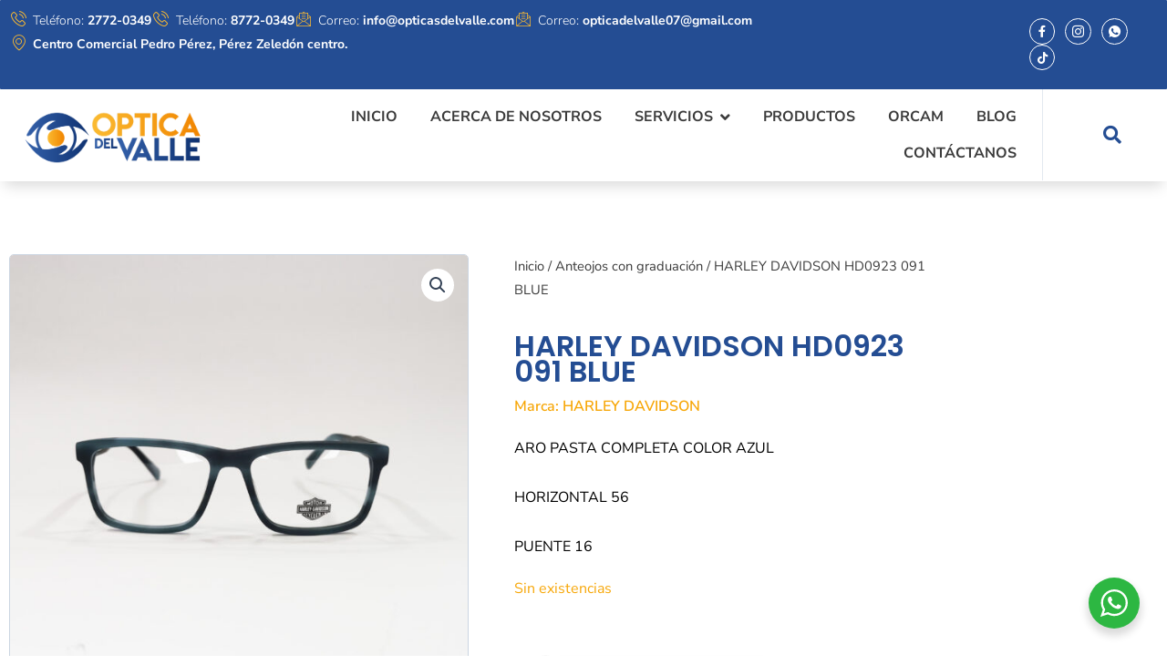

--- FILE ---
content_type: text/css
request_url: https://opticasdelvalle.com/wp-content/plugins/jet-woo-builder/includes/compatibility/packages/themes/astra/assets/css/style.css?ver=2.2.2
body_size: 243
content:
.elementor-template-full-width .site-content .ast-container{max-width:100%;padding:0}.elementor-jet-single-add-to-cart .cart .quantity{float:left}.elementor-jet-single-add-to-cart .cart .buttons_added{display:-webkit-box !important;display:-ms-flexbox !important;display:flex !important;float:left !important}.elementor-jet-single-add-to-cart .cart .buttons_added input[type=number]{max-width:100%}.elementor-jet-checkout-order-review #order_review_heading,.elementor-jet-checkout-order-review #order_review{border:none !important;padding:0 !important}.woocommerce-page #content .elementor-jet-cart-table table.cart .button[name=update_cart]{display:var(--cart-update-automatically-display, inline-block)}.jet-woo-builder-products--columns.products{-webkit-column-gap:0 !important;-moz-column-gap:0 !important;column-gap:0 !important}

--- FILE ---
content_type: text/css
request_url: https://opticasdelvalle.com/wp-content/uploads/elementor/css/post-9552.css?ver=1767847736
body_size: 2156
content:
.elementor-9552 .elementor-element.elementor-element-e09909a{--display:flex;--min-height:0px;--flex-direction:row;--container-widget-width:initial;--container-widget-height:100%;--container-widget-flex-grow:1;--container-widget-align-self:stretch;--flex-wrap-mobile:wrap;--justify-content:center;--gap:0px 0px;--row-gap:0px;--column-gap:0px;--border-radius:1px 1px 1px 1px;--z-index:5;}.elementor-9552 .elementor-element.elementor-element-e09909a:not(.elementor-motion-effects-element-type-background), .elementor-9552 .elementor-element.elementor-element-e09909a > .elementor-motion-effects-container > .elementor-motion-effects-layer{background-color:var( --e-global-color-accent );}.elementor-9552 .elementor-element.elementor-element-2b2d2eb{--display:flex;--flex-direction:column;--container-widget-width:calc( ( 1 - var( --container-widget-flex-grow ) ) * 100% );--container-widget-height:initial;--container-widget-flex-grow:0;--container-widget-align-self:initial;--flex-wrap-mobile:wrap;--justify-content:center;--align-items:flex-start;--padding-top:0px;--padding-bottom:0px;--padding-left:0px;--padding-right:0px;}.elementor-9552 .elementor-element.elementor-element-2b2d2eb.e-con{--flex-grow:0;--flex-shrink:0;}.elementor-widget-icon-list .elementor-icon-list-item:not(:last-child):after{border-color:var( --e-global-color-text );}.elementor-widget-icon-list .elementor-icon-list-icon i{color:var( --e-global-color-primary );}.elementor-widget-icon-list .elementor-icon-list-icon svg{fill:var( --e-global-color-primary );}.elementor-widget-icon-list .elementor-icon-list-item > .elementor-icon-list-text, .elementor-widget-icon-list .elementor-icon-list-item > a{font-family:var( --e-global-typography-text-font-family ), Sans-serif;font-weight:var( --e-global-typography-text-font-weight );}.elementor-widget-icon-list .elementor-icon-list-text{color:var( --e-global-color-secondary );}.elementor-9552 .elementor-element.elementor-element-07935a2 .elementor-icon-list-items:not(.elementor-inline-items) .elementor-icon-list-item:not(:last-child){padding-block-end:calc(10px/2);}.elementor-9552 .elementor-element.elementor-element-07935a2 .elementor-icon-list-items:not(.elementor-inline-items) .elementor-icon-list-item:not(:first-child){margin-block-start:calc(10px/2);}.elementor-9552 .elementor-element.elementor-element-07935a2 .elementor-icon-list-items.elementor-inline-items .elementor-icon-list-item{margin-inline:calc(10px/2);}.elementor-9552 .elementor-element.elementor-element-07935a2 .elementor-icon-list-items.elementor-inline-items{margin-inline:calc(-10px/2);}.elementor-9552 .elementor-element.elementor-element-07935a2 .elementor-icon-list-items.elementor-inline-items .elementor-icon-list-item:after{inset-inline-end:calc(-10px/2);}.elementor-9552 .elementor-element.elementor-element-07935a2 .elementor-icon-list-icon i{color:var( --e-global-color-fe54e7c );transition:color 0.3s;}.elementor-9552 .elementor-element.elementor-element-07935a2 .elementor-icon-list-icon svg{fill:var( --e-global-color-fe54e7c );transition:fill 0.3s;}.elementor-9552 .elementor-element.elementor-element-07935a2{--e-icon-list-icon-size:17px;--e-icon-list-icon-align:center;--e-icon-list-icon-margin:0 calc(var(--e-icon-list-icon-size, 1em) * 0.125);--icon-vertical-align:center;--icon-vertical-offset:0px;}.elementor-9552 .elementor-element.elementor-element-07935a2 .elementor-icon-list-icon{padding-inline-end:0px;}.elementor-9552 .elementor-element.elementor-element-07935a2 .elementor-icon-list-item > .elementor-icon-list-text, .elementor-9552 .elementor-element.elementor-element-07935a2 .elementor-icon-list-item > a{font-family:"Nunito Sans", Sans-serif;font-size:14px;font-weight:300;}.elementor-9552 .elementor-element.elementor-element-07935a2 .elementor-icon-list-text{color:var( --e-global-color-07cff5e );transition:color 0.3s;}.elementor-9552 .elementor-element.elementor-element-8230449{--display:flex;--flex-direction:column;--container-widget-width:calc( ( 1 - var( --container-widget-flex-grow ) ) * 100% );--container-widget-height:initial;--container-widget-flex-grow:0;--container-widget-align-self:initial;--flex-wrap-mobile:wrap;--align-items:flex-end;}.elementor-9552 .elementor-element.elementor-element-a85c487{--grid-template-columns:repeat(0, auto);--icon-size:13px;--grid-column-gap:7px;--grid-row-gap:0px;}.elementor-9552 .elementor-element.elementor-element-a85c487 .elementor-widget-container{text-align:left;}.elementor-9552 .elementor-element.elementor-element-a85c487 .elementor-social-icon{background-color:var( --e-global-color-accent );--icon-padding:0.6em;border-style:solid;border-width:1px 1px 1px 1px;border-color:var( --e-global-color-07cff5e );}.elementor-9552 .elementor-element.elementor-element-2430a79{--display:flex;--flex-direction:row;--container-widget-width:calc( ( 1 - var( --container-widget-flex-grow ) ) * 100% );--container-widget-height:100%;--container-widget-flex-grow:1;--container-widget-align-self:stretch;--flex-wrap-mobile:wrap;--align-items:center;box-shadow:0px 10px 15px -5px rgba(0, 0, 0, 0.15);--z-index:998;}.elementor-9552 .elementor-element.elementor-element-2430a79:not(.elementor-motion-effects-element-type-background), .elementor-9552 .elementor-element.elementor-element-2430a79 > .elementor-motion-effects-container > .elementor-motion-effects-layer{background-color:var( --e-global-color-07cff5e );}.elementor-9552 .elementor-element.elementor-element-4973a28{--display:flex;--min-height:30px;}.elementor-9552 .elementor-element.elementor-element-4973a28.e-con{--flex-grow:0;--flex-shrink:0;}.elementor-widget-image .widget-image-caption{color:var( --e-global-color-text );font-family:var( --e-global-typography-text-font-family ), Sans-serif;font-weight:var( --e-global-typography-text-font-weight );}.elementor-9552 .elementor-element.elementor-element-8b22c5e > .elementor-widget-container{margin:-20px 0px -25px 0px;}.elementor-9552 .elementor-element.elementor-element-dfa9b5e{--display:flex;--justify-content:center;border-style:solid;--border-style:solid;border-width:0px 1px 0px 0px;--border-top-width:0px;--border-right-width:1px;--border-bottom-width:0px;--border-left-width:0px;border-color:var( --e-global-color-astglobalcolor6 );--border-color:var( --e-global-color-astglobalcolor6 );--margin-top:-10px;--margin-bottom:-10px;--margin-left:0px;--margin-right:0px;}.elementor-9552 .elementor-element.elementor-element-dfa9b5e.e-con{--flex-grow:0;--flex-shrink:0;}.elementor-9552 .elementor-element.elementor-element-3decfab .jet-nav--horizontal{justify-content:flex-end;text-align:right;}.elementor-9552 .elementor-element.elementor-element-3decfab .jet-nav--vertical .menu-item-link-top{justify-content:flex-end;text-align:right;}.elementor-9552 .elementor-element.elementor-element-3decfab .jet-nav--vertical-sub-bottom .menu-item-link-sub{justify-content:flex-end;text-align:right;}.elementor-9552 .elementor-element.elementor-element-3decfab .jet-mobile-menu.jet-mobile-menu-trigger-active .menu-item-link{justify-content:flex-end;text-align:right;}body:not(.rtl) .elementor-9552 .elementor-element.elementor-element-3decfab .jet-nav--horizontal .jet-nav__sub{text-align:left;}body.rtl .elementor-9552 .elementor-element.elementor-element-3decfab .jet-nav--horizontal .jet-nav__sub{text-align:right;}.elementor-9552 .elementor-element.elementor-element-3decfab .menu-item-link-top{color:var( --e-global-color-secondary );padding:7px 18px 7px 18px;border-style:solid;border-width:0px 0px 0px 0px;border-color:var( --e-global-color-astglobalcolor7 );border-radius:3px 3px 3px 3px;}.elementor-9552 .elementor-element.elementor-element-3decfab .menu-item-link-top .jet-nav-link-text{font-family:"Nunito Sans", Sans-serif;font-size:16px;font-weight:700;text-transform:uppercase;}.elementor-9552 .elementor-element.elementor-element-3decfab .menu-item:hover > .menu-item-link-top{background-color:var( --e-global-color-07cff5e );color:var( --e-global-color-accent );}.elementor-9552 .elementor-element.elementor-element-3decfab .menu-item.current-menu-item .menu-item-link-top{background-color:var( --e-global-color-07cff5e );color:var( --e-global-color-accent );}.elementor-9552 .elementor-element.elementor-element-3decfab .menu-item-link-top .jet-nav-arrow{font-size:17px;margin-left:8px;}.elementor-9552 .elementor-element.elementor-element-3decfab .menu-item-link-top .jet-nav-arrow svg{width:17px;}.elementor-9552 .elementor-element.elementor-element-3decfab .jet-nav--vertical-sub-left-side .menu-item-link-top .jet-nav-arrow{margin-right:8px;margin-left:0;}.elementor-9552 .elementor-element.elementor-element-3decfab .jet-mobile-menu.jet-mobile-menu-trigger-active .jet-nav--vertical-sub-left-side .menu-item-link-top .jet-nav-arrow{margin-left:8px;margin-right:0;}.elementor-9552 .elementor-element.elementor-element-3decfab .jet-nav__sub{width:275px;background-color:var( --e-global-color-text );border-radius:0px 0px 8px 8px;}.elementor-9552 .elementor-element.elementor-element-3decfab .jet-nav__sub > .menu-item:first-child > .menu-item-link{border-radius:0px 0px 0 0;}.elementor-9552 .elementor-element.elementor-element-3decfab .jet-nav__sub > .menu-item:last-child > .menu-item-link{border-radius:0 0 8px 8px;}.elementor-9552 .elementor-element.elementor-element-3decfab .jet-nav--horizontal .jet-nav-depth-0{margin-top:1px;}.elementor-9552 .elementor-element.elementor-element-3decfab .jet-nav--vertical-sub-left-side .jet-nav-depth-0{margin-right:1px;}.elementor-9552 .elementor-element.elementor-element-3decfab .jet-nav--vertical-sub-right-side .jet-nav-depth-0{margin-left:1px;}.elementor-9552 .elementor-element.elementor-element-3decfab .jet-nav-depth-0 .jet-nav__sub{margin-left:0px;}.elementor-9552 .elementor-element.elementor-element-3decfab .jet-nav--vertical-sub-left-side .jet-nav-depth-0 .jet-nav__sub{margin-right:0px;margin-left:0;}.elementor-9552 .elementor-element.elementor-element-3decfab .menu-item-link-sub .jet-nav-link-text{font-family:"Nunito Sans", Sans-serif;font-size:16px;font-weight:400;}.elementor-9552 .elementor-element.elementor-element-3decfab .menu-item-link-sub{background-color:var( --e-global-color-text );color:var( --e-global-color-07cff5e );padding:12px 20px 12px 20px;}.elementor-9552 .elementor-element.elementor-element-3decfab .menu-item:hover > .menu-item-link-sub{color:var( --e-global-color-0b682d4 );}.elementor-9552 .elementor-element.elementor-element-3decfab .menu-item.current-menu-item > .menu-item-link-sub{color:var( --e-global-color-fe54e7c );}.elementor-9552 .elementor-element.elementor-element-3decfab .menu-item-link-sub .jet-nav-arrow{margin-left:9px;}.elementor-9552 .elementor-element.elementor-element-3decfab .jet-nav--vertical-sub-left-side .menu-item-link-sub .jet-nav-arrow{margin-right:9px;margin-left:0;}.elementor-9552 .elementor-element.elementor-element-3decfab .jet-mobile-menu.jet-mobile-menu-trigger-active .jet-nav--vertical-sub-left-side .menu-item-link-sub .jet-nav-arrow{margin-left:9px;margin-right:0;}.elementor-9552 .elementor-element.elementor-element-3decfab .jet-nav__sub > .jet-nav-item-sub:not(:last-child){border-style:solid;border-color:var( --e-global-color-07cff5e );border-width:0;border-bottom-width:1px;}.elementor-9552 .elementor-element.elementor-element-3decfab .jet-nav__mobile-trigger{font-size:25px;}.elementor-9552 .elementor-element.elementor-element-3decfab .jet-mobile-menu-active .jet-nav{width:150px;}.elementor-9552 .elementor-element.elementor-element-3decfab .jet-nav__mobile-close-btn{color:var( --e-global-color-astglobalcolor8 );font-size:20px;}.elementor-9552 .elementor-element.elementor-element-223c348{--display:flex;--flex-direction:row-reverse;--container-widget-width:calc( ( 1 - var( --container-widget-flex-grow ) ) * 100% );--container-widget-height:100%;--container-widget-flex-grow:1;--container-widget-align-self:stretch;--flex-wrap-mobile:wrap-reverse;--justify-content:flex-end;--align-items:center;}.elementor-9552 .elementor-element.elementor-element-e77270b .jet-search__field{background-color:#EFEFEF;padding:10px 15px 10px 20px;border-style:solid;border-width:1px 1px 1px 1px;border-color:var( --e-global-color-astglobalcolor8 );border-radius:3px 3px 3px 3px;}.elementor-9552 .elementor-element.elementor-element-e77270b .jet-search__field::-webkit-input-placeholder{color:#000000;}.elementor-9552 .elementor-element.elementor-element-e77270b .jet-search__field::-moz-placeholder{color:#000000;}.elementor-9552 .elementor-element.elementor-element-e77270b .jet-search__field:-ms-input-placeholder{color:#000000;}.elementor-9552 .elementor-element.elementor-element-e77270b .jet-search__submit{background-color:var( --e-global-color-0b682d4 );color:var( --e-global-color-07cff5e );border-radius:5px 5px 5px 5px;}.elementor-9552 .elementor-element.elementor-element-e77270b .jet-search__form{border-radius:5px 5px 5px 5px;}.elementor-9552 .elementor-element.elementor-element-e77270b .jet-search__popup:not(.jet-search__popup--full-screen){width:480px;}.elementor-9552 .elementor-element.elementor-element-e77270b .jet-search__popup--full-screen .jet-search__popup-content{width:480px;}.elementor-9552 .elementor-element.elementor-element-e77270b .jet-search__popup{background-color:var( --e-global-color-07cff5e );padding:15px 15px 15px 15px;border-radius:3px 3px 3px 3px;box-shadow:0px 8px 12px -5px rgba(0, 0, 0, 0.09);top:70px;bottom:auto;left:-400px;right:auto;}.elementor-9552 .elementor-element.elementor-element-e77270b .jet-search__popup-trigger-icon{font-size:20px;}.elementor-9552 .elementor-element.elementor-element-e77270b .jet-search__popup-trigger{background-color:var( --e-global-color-07cff5e );color:var( --e-global-color-accent );}.elementor-9552 .elementor-element.elementor-element-e77270b .jet-search__popup-trigger:hover{color:var( --e-global-color-0b682d4 );}.elementor-9552 .elementor-element.elementor-element-e77270b .jet-search__popup-close{background-color:var( --e-global-color-astglobalcolor7 );color:var( --e-global-color-secondary );border-radius:5px 5px 5px 5px;}.elementor-theme-builder-content-area{height:400px;}.elementor-location-header:before, .elementor-location-footer:before{content:"";display:table;clear:both;}.elementor-widget .tippy-tooltip .tippy-content{text-align:center;}@media(min-width:768px){.elementor-9552 .elementor-element.elementor-element-2b2d2eb{--width:88%;}.elementor-9552 .elementor-element.elementor-element-8230449{--width:60%;}.elementor-9552 .elementor-element.elementor-element-2430a79{--content-width:1400px;}.elementor-9552 .elementor-element.elementor-element-4973a28{--width:18%;}.elementor-9552 .elementor-element.elementor-element-dfa9b5e{--width:72%;}.elementor-9552 .elementor-element.elementor-element-223c348{--width:10%;}}@media(max-width:1024px) and (min-width:768px){.elementor-9552 .elementor-element.elementor-element-2b2d2eb{--width:100%;}.elementor-9552 .elementor-element.elementor-element-8230449{--width:1600px;}.elementor-9552 .elementor-element.elementor-element-4973a28{--width:32%;}.elementor-9552 .elementor-element.elementor-element-dfa9b5e{--width:55%;}.elementor-9552 .elementor-element.elementor-element-223c348{--width:10%;}}@media(max-width:1024px){.elementor-9552 .elementor-element.elementor-element-e09909a{--flex-wrap:wrap;}.elementor-9552 .elementor-element.elementor-element-2b2d2eb{--align-items:center;--container-widget-width:calc( ( 1 - var( --container-widget-flex-grow ) ) * 100% );}.elementor-9552 .elementor-element.elementor-element-07935a2 .elementor-icon-list-items:not(.elementor-inline-items) .elementor-icon-list-item:not(:last-child){padding-block-end:calc(20px/2);}.elementor-9552 .elementor-element.elementor-element-07935a2 .elementor-icon-list-items:not(.elementor-inline-items) .elementor-icon-list-item:not(:first-child){margin-block-start:calc(20px/2);}.elementor-9552 .elementor-element.elementor-element-07935a2 .elementor-icon-list-items.elementor-inline-items .elementor-icon-list-item{margin-inline:calc(20px/2);}.elementor-9552 .elementor-element.elementor-element-07935a2 .elementor-icon-list-items.elementor-inline-items{margin-inline:calc(-20px/2);}.elementor-9552 .elementor-element.elementor-element-07935a2 .elementor-icon-list-items.elementor-inline-items .elementor-icon-list-item:after{inset-inline-end:calc(-20px/2);}.elementor-9552 .elementor-element.elementor-element-8230449{--align-items:center;--container-widget-width:calc( ( 1 - var( --container-widget-flex-grow ) ) * 100% );}.elementor-9552 .elementor-element.elementor-element-a85c487 .elementor-widget-container{text-align:left;}.elementor-9552 .elementor-element.elementor-element-a85c487{--grid-column-gap:10px;}.elementor-9552 .elementor-element.elementor-element-2430a79{--gap:10px 10px;--row-gap:10px;--column-gap:10px;}.elementor-9552 .elementor-element.elementor-element-3decfab .menu-item-link-top{padding:15px 20px 15px 20px;border-width:0px 0px 1px 0px;border-radius:0px 0px 0px 0px;}.elementor-9552 .elementor-element.elementor-element-3decfab .jet-nav > .jet-nav__item{margin:0px 10px 0px 10px;}.elementor-9552 .elementor-element.elementor-element-3decfab .menu-item-link-top .jet-nav-arrow{margin-left:8px;}.elementor-9552 .elementor-element.elementor-element-3decfab .jet-nav--vertical-sub-left-side .menu-item-link-top .jet-nav-arrow{margin-right:8px;margin-left:0;}.elementor-9552 .elementor-element.elementor-element-3decfab .jet-mobile-menu.jet-mobile-menu-trigger-active .jet-nav--vertical-sub-left-side .menu-item-link-top .jet-nav-arrow{margin-left:8px;margin-right:0;}.elementor-9552 .elementor-element.elementor-element-3decfab .jet-nav__sub{border-radius:0px 0px 0px 0px;}.elementor-9552 .elementor-element.elementor-element-3decfab .jet-nav__sub > .menu-item:first-child > .menu-item-link{border-radius:0px 0px 0 0;}.elementor-9552 .elementor-element.elementor-element-3decfab .jet-nav__sub > .menu-item:last-child > .menu-item-link{border-radius:0 0 0px 0px;}.elementor-9552 .elementor-element.elementor-element-223c348{--justify-content:flex-start;}.elementor-9552 .elementor-element.elementor-element-e77270b{z-index:1;}.elementor-9552 .elementor-element.elementor-element-e77270b .jet-search__popup{left:-420px;right:auto;}}@media(max-width:767px){.elementor-9552 .elementor-element.elementor-element-8230449{--padding-top:0px;--padding-bottom:0px;--padding-left:0px;--padding-right:0px;}.elementor-9552 .elementor-element.elementor-element-a85c487 .elementor-widget-container{text-align:left;}.elementor-9552 .elementor-element.elementor-element-a85c487{--icon-size:15px;--grid-column-gap:10px;}.elementor-9552 .elementor-element.elementor-element-2430a79{--flex-direction:row;--container-widget-width:initial;--container-widget-height:100%;--container-widget-flex-grow:1;--container-widget-align-self:stretch;--flex-wrap-mobile:wrap;--gap:5px 5px;--row-gap:5px;--column-gap:5px;}.elementor-9552 .elementor-element.elementor-element-4973a28{--width:50%;--flex-direction:row;--container-widget-width:initial;--container-widget-height:100%;--container-widget-flex-grow:1;--container-widget-align-self:stretch;--flex-wrap-mobile:wrap;}.elementor-9552 .elementor-element.elementor-element-8b22c5e > .elementor-widget-container{margin:-20px -10px -20px -10px;}.elementor-9552 .elementor-element.elementor-element-dfa9b5e{--width:31%;}.elementor-9552 .elementor-element.elementor-element-3decfab .menu-item-link-top{padding:25px 20px 20px 20px;}.elementor-9552 .elementor-element.elementor-element-3decfab .menu-item-link-sub .jet-nav-arrow{margin-left:10px;}.elementor-9552 .elementor-element.elementor-element-3decfab .jet-nav--vertical-sub-left-side .menu-item-link-sub .jet-nav-arrow{margin-right:10px;margin-left:0;}.elementor-9552 .elementor-element.elementor-element-3decfab .jet-mobile-menu.jet-mobile-menu-trigger-active .jet-nav--vertical-sub-left-side .menu-item-link-sub .jet-nav-arrow{margin-left:10px;margin-right:0;}.elementor-9552 .elementor-element.elementor-element-223c348{--width:15%;}.elementor-9552 .elementor-element.elementor-element-e77270b > .elementor-widget-container{margin:0px 15px 0px -15px;}.elementor-9552 .elementor-element.elementor-element-e77270b .jet-search__popup:not(.jet-search__popup--full-screen){width:340px;}.elementor-9552 .elementor-element.elementor-element-e77270b .jet-search__popup--full-screen .jet-search__popup-content{width:340px;}.elementor-9552 .elementor-element.elementor-element-e77270b .jet-search__popup{top:65px;bottom:auto;left:-275px;right:auto;}}

--- FILE ---
content_type: text/css
request_url: https://opticasdelvalle.com/wp-content/uploads/elementor/css/post-9539.css?ver=1767847736
body_size: 2032
content:
.elementor-9539 .elementor-element.elementor-element-303a8f2{--display:flex;--flex-direction:column;--container-widget-width:100%;--container-widget-height:initial;--container-widget-flex-grow:0;--container-widget-align-self:initial;--flex-wrap-mobile:wrap;--overflow:auto;--overlay-opacity:0.85;--padding-top:50px;--padding-bottom:10px;--padding-left:10px;--padding-right:10px;}.elementor-9539 .elementor-element.elementor-element-303a8f2:not(.elementor-motion-effects-element-type-background), .elementor-9539 .elementor-element.elementor-element-303a8f2 > .elementor-motion-effects-container > .elementor-motion-effects-layer{background-image:url("https://opticasdelvalle.com/wp-content/uploads/2023/04/PMJ_9685-scaled.jpg");background-position:center center;background-repeat:no-repeat;background-size:cover;}.elementor-9539 .elementor-element.elementor-element-303a8f2::before, .elementor-9539 .elementor-element.elementor-element-303a8f2 > .elementor-background-video-container::before, .elementor-9539 .elementor-element.elementor-element-303a8f2 > .e-con-inner > .elementor-background-video-container::before, .elementor-9539 .elementor-element.elementor-element-303a8f2 > .elementor-background-slideshow::before, .elementor-9539 .elementor-element.elementor-element-303a8f2 > .e-con-inner > .elementor-background-slideshow::before, .elementor-9539 .elementor-element.elementor-element-303a8f2 > .elementor-motion-effects-container > .elementor-motion-effects-layer::before{background-color:var( --e-global-color-accent );--background-overlay:'';}.elementor-9539 .elementor-element.elementor-element-6e1d089{--display:flex;--flex-direction:row;--container-widget-width:initial;--container-widget-height:100%;--container-widget-flex-grow:1;--container-widget-align-self:stretch;--flex-wrap-mobile:wrap;--padding-top:10px;--padding-bottom:50px;--padding-left:10px;--padding-right:10px;}.elementor-9539 .elementor-element.elementor-element-1188257{--display:flex;--justify-content:center;--align-items:flex-start;--container-widget-width:calc( ( 1 - var( --container-widget-flex-grow ) ) * 100% );--gap:5px 5px;--row-gap:5px;--column-gap:5px;--border-radius:10px 10px 10px 10px;--padding-top:10px;--padding-bottom:10px;--padding-left:10px;--padding-right:120px;}.elementor-9539 .elementor-element.elementor-element-aae7465{--display:flex;}.elementor-widget-image .widget-image-caption{color:var( --e-global-color-text );font-family:var( --e-global-typography-text-font-family ), Sans-serif;font-weight:var( --e-global-typography-text-font-weight );}.elementor-9539 .elementor-element.elementor-element-4071bf2 > .elementor-widget-container{background-color:var( --e-global-color-astglobalcolor5 );margin:0px 0px -5px 0px;padding:0px 10px 0px 10px;border-radius:10px 10px 10px 10px;}.elementor-9539 .elementor-element.elementor-element-4071bf2.elementor-element{--flex-grow:0;--flex-shrink:0;}.elementor-9539 .elementor-element.elementor-element-4071bf2 img{width:85%;}.elementor-9539 .elementor-element.elementor-element-9d0942e{--display:flex;}.elementor-widget-text-editor{font-family:var( --e-global-typography-text-font-family ), Sans-serif;font-weight:var( --e-global-typography-text-font-weight );color:var( --e-global-color-text );}.elementor-widget-text-editor.elementor-drop-cap-view-stacked .elementor-drop-cap{background-color:var( --e-global-color-primary );}.elementor-widget-text-editor.elementor-drop-cap-view-framed .elementor-drop-cap, .elementor-widget-text-editor.elementor-drop-cap-view-default .elementor-drop-cap{color:var( --e-global-color-primary );border-color:var( --e-global-color-primary );}.elementor-9539 .elementor-element.elementor-element-9ac9683{text-align:start;font-family:"Nunito Sans", Sans-serif;font-size:18px;font-weight:400;color:var( --e-global-color-07cff5e );}.elementor-9539 .elementor-element.elementor-element-bd4bd44{--display:flex;}.elementor-9539 .elementor-element.elementor-element-ead36e9{text-align:left;}.elementor-9539 .elementor-element.elementor-element-ead36e9 .bdt-ep-advanced-heading-sub-title{color:var( --e-global-color-07cff5e );font-family:"Nunito Sans", Sans-serif;font-size:20px;font-weight:700;}.elementor-9539 .elementor-element.elementor-element-ead36e9 .bdt-ep-advanced-heading-sub-title .line:after{background-color:var( --e-global-color-0b682d4 );width:71px;height:3px;}.elementor-9539 .elementor-element.elementor-element-ead36e9 .bdt-ep-advanced-heading .bdt-button-icon-align-right{margin-left:12px;}.elementor-9539 .elementor-element.elementor-element-ead36e9 .bdt-ep-advanced-heading .bdt-button-icon-align-left{margin-right:12px;}.elementor-9539 .elementor-element.elementor-element-ead36e9 .bdt-ep-advanced-heading .bdt-button-icon-align-bottom{margin-top:12px;}.elementor-widget-icon-list .elementor-icon-list-item:not(:last-child):after{border-color:var( --e-global-color-text );}.elementor-widget-icon-list .elementor-icon-list-icon i{color:var( --e-global-color-primary );}.elementor-widget-icon-list .elementor-icon-list-icon svg{fill:var( --e-global-color-primary );}.elementor-widget-icon-list .elementor-icon-list-item > .elementor-icon-list-text, .elementor-widget-icon-list .elementor-icon-list-item > a{font-family:var( --e-global-typography-text-font-family ), Sans-serif;font-weight:var( --e-global-typography-text-font-weight );}.elementor-widget-icon-list .elementor-icon-list-text{color:var( --e-global-color-secondary );}.elementor-9539 .elementor-element.elementor-element-8d8a502 .elementor-icon-list-items:not(.elementor-inline-items) .elementor-icon-list-item:not(:last-child){padding-block-end:calc(10px/2);}.elementor-9539 .elementor-element.elementor-element-8d8a502 .elementor-icon-list-items:not(.elementor-inline-items) .elementor-icon-list-item:not(:first-child){margin-block-start:calc(10px/2);}.elementor-9539 .elementor-element.elementor-element-8d8a502 .elementor-icon-list-items.elementor-inline-items .elementor-icon-list-item{margin-inline:calc(10px/2);}.elementor-9539 .elementor-element.elementor-element-8d8a502 .elementor-icon-list-items.elementor-inline-items{margin-inline:calc(-10px/2);}.elementor-9539 .elementor-element.elementor-element-8d8a502 .elementor-icon-list-items.elementor-inline-items .elementor-icon-list-item:after{inset-inline-end:calc(-10px/2);}.elementor-9539 .elementor-element.elementor-element-8d8a502 .elementor-icon-list-icon i{color:var( --e-global-color-astglobalcolor6 );transition:color 0.3s;}.elementor-9539 .elementor-element.elementor-element-8d8a502 .elementor-icon-list-icon svg{fill:var( --e-global-color-astglobalcolor6 );transition:fill 0.3s;}.elementor-9539 .elementor-element.elementor-element-8d8a502{--e-icon-list-icon-size:14px;--icon-vertical-offset:0px;}.elementor-9539 .elementor-element.elementor-element-8d8a502 .elementor-icon-list-item > .elementor-icon-list-text, .elementor-9539 .elementor-element.elementor-element-8d8a502 .elementor-icon-list-item > a{font-family:"Nunito Sans", Sans-serif;font-weight:400;}.elementor-9539 .elementor-element.elementor-element-8d8a502 .elementor-icon-list-text{color:var( --e-global-color-astglobalcolor6 );transition:color 0.3s;}.elementor-9539 .elementor-element.elementor-element-8d8a502 .elementor-icon-list-item:hover .elementor-icon-list-text{color:var( --e-global-color-fe54e7c );}.elementor-9539 .elementor-element.elementor-element-2e74137{--display:flex;}.elementor-9539 .elementor-element.elementor-element-2207c6e{text-align:left;}.elementor-9539 .elementor-element.elementor-element-2207c6e .bdt-ep-advanced-heading-sub-title{color:var( --e-global-color-07cff5e );font-family:"Nunito Sans", Sans-serif;font-size:20px;font-weight:700;}.elementor-9539 .elementor-element.elementor-element-2207c6e .bdt-ep-advanced-heading-sub-title .line:after{background-color:var( --e-global-color-0b682d4 );width:71px;height:3px;}.elementor-9539 .elementor-element.elementor-element-2207c6e .bdt-ep-advanced-heading .bdt-button-icon-align-right{margin-left:12px;}.elementor-9539 .elementor-element.elementor-element-2207c6e .bdt-ep-advanced-heading .bdt-button-icon-align-left{margin-right:12px;}.elementor-9539 .elementor-element.elementor-element-2207c6e .bdt-ep-advanced-heading .bdt-button-icon-align-bottom{margin-top:12px;}.elementor-9539 .elementor-element.elementor-element-daee8c0 .elementor-icon-list-items:not(.elementor-inline-items) .elementor-icon-list-item:not(:last-child){padding-block-end:calc(10px/2);}.elementor-9539 .elementor-element.elementor-element-daee8c0 .elementor-icon-list-items:not(.elementor-inline-items) .elementor-icon-list-item:not(:first-child){margin-block-start:calc(10px/2);}.elementor-9539 .elementor-element.elementor-element-daee8c0 .elementor-icon-list-items.elementor-inline-items .elementor-icon-list-item{margin-inline:calc(10px/2);}.elementor-9539 .elementor-element.elementor-element-daee8c0 .elementor-icon-list-items.elementor-inline-items{margin-inline:calc(-10px/2);}.elementor-9539 .elementor-element.elementor-element-daee8c0 .elementor-icon-list-items.elementor-inline-items .elementor-icon-list-item:after{inset-inline-end:calc(-10px/2);}.elementor-9539 .elementor-element.elementor-element-daee8c0 .elementor-icon-list-icon i{color:var( --e-global-color-astglobalcolor6 );transition:color 0.3s;}.elementor-9539 .elementor-element.elementor-element-daee8c0 .elementor-icon-list-icon svg{fill:var( --e-global-color-astglobalcolor6 );transition:fill 0.3s;}.elementor-9539 .elementor-element.elementor-element-daee8c0{--e-icon-list-icon-size:14px;--icon-vertical-offset:0px;}.elementor-9539 .elementor-element.elementor-element-daee8c0 .elementor-icon-list-item > .elementor-icon-list-text, .elementor-9539 .elementor-element.elementor-element-daee8c0 .elementor-icon-list-item > a{font-family:"Nunito Sans", Sans-serif;font-weight:400;}.elementor-9539 .elementor-element.elementor-element-daee8c0 .elementor-icon-list-text{color:var( --e-global-color-astglobalcolor6 );transition:color 0.3s;}.elementor-9539 .elementor-element.elementor-element-daee8c0 .elementor-icon-list-item:hover .elementor-icon-list-text{color:var( --e-global-color-fe54e7c );}.elementor-9539 .elementor-element.elementor-element-b391afd{--display:flex;}.elementor-9539 .elementor-element.elementor-element-6f65fdf{text-align:left;}.elementor-9539 .elementor-element.elementor-element-6f65fdf .bdt-ep-advanced-heading-sub-title{color:var( --e-global-color-07cff5e );font-family:"Nunito Sans", Sans-serif;font-size:20px;font-weight:700;}.elementor-9539 .elementor-element.elementor-element-6f65fdf .bdt-ep-advanced-heading-sub-title .line:after{background-color:var( --e-global-color-0b682d4 );width:71px;height:3px;}.elementor-9539 .elementor-element.elementor-element-6f65fdf .bdt-ep-advanced-heading .bdt-button-icon-align-right{margin-left:12px;}.elementor-9539 .elementor-element.elementor-element-6f65fdf .bdt-ep-advanced-heading .bdt-button-icon-align-left{margin-right:12px;}.elementor-9539 .elementor-element.elementor-element-6f65fdf .bdt-ep-advanced-heading .bdt-button-icon-align-bottom{margin-top:12px;}.elementor-9539 .elementor-element.elementor-element-10c857a .elementor-icon-list-items:not(.elementor-inline-items) .elementor-icon-list-item:not(:last-child){padding-block-end:calc(10px/2);}.elementor-9539 .elementor-element.elementor-element-10c857a .elementor-icon-list-items:not(.elementor-inline-items) .elementor-icon-list-item:not(:first-child){margin-block-start:calc(10px/2);}.elementor-9539 .elementor-element.elementor-element-10c857a .elementor-icon-list-items.elementor-inline-items .elementor-icon-list-item{margin-inline:calc(10px/2);}.elementor-9539 .elementor-element.elementor-element-10c857a .elementor-icon-list-items.elementor-inline-items{margin-inline:calc(-10px/2);}.elementor-9539 .elementor-element.elementor-element-10c857a .elementor-icon-list-items.elementor-inline-items .elementor-icon-list-item:after{inset-inline-end:calc(-10px/2);}.elementor-9539 .elementor-element.elementor-element-10c857a .elementor-icon-list-icon i{color:var( --e-global-color-astglobalcolor6 );transition:color 0.3s;}.elementor-9539 .elementor-element.elementor-element-10c857a .elementor-icon-list-icon svg{fill:var( --e-global-color-astglobalcolor6 );transition:fill 0.3s;}.elementor-9539 .elementor-element.elementor-element-10c857a{--e-icon-list-icon-size:14px;--icon-vertical-offset:0px;}.elementor-9539 .elementor-element.elementor-element-10c857a .elementor-icon-list-item > .elementor-icon-list-text, .elementor-9539 .elementor-element.elementor-element-10c857a .elementor-icon-list-item > a{font-family:"Nunito Sans", Sans-serif;font-weight:400;}.elementor-9539 .elementor-element.elementor-element-10c857a .elementor-icon-list-text{color:var( --e-global-color-astglobalcolor6 );transition:color 0.3s;}.elementor-9539 .elementor-element.elementor-element-3fa1c57{--display:flex;--min-height:125px;--flex-direction:row;--container-widget-width:calc( ( 1 - var( --container-widget-flex-grow ) ) * 100% );--container-widget-height:100%;--container-widget-flex-grow:1;--container-widget-align-self:stretch;--flex-wrap-mobile:wrap;--align-items:center;--border-radius:10px 10px 10px 10px;}.elementor-9539 .elementor-element.elementor-element-3fa1c57:not(.elementor-motion-effects-element-type-background), .elementor-9539 .elementor-element.elementor-element-3fa1c57 > .elementor-motion-effects-container > .elementor-motion-effects-layer{background-color:var( --e-global-color-accent );}.elementor-9539 .elementor-element.elementor-element-ddf11ba{--display:flex;}.elementor-widget-heading .elementor-heading-title{font-family:var( --e-global-typography-primary-font-family ), Sans-serif;font-weight:var( --e-global-typography-primary-font-weight );color:var( --e-global-color-primary );}.elementor-9539 .elementor-element.elementor-element-1d15453 .elementor-heading-title{font-family:"Poppins", Sans-serif;font-size:20px;font-weight:600;color:var( --e-global-color-07cff5e );}.elementor-9539 .elementor-element.elementor-element-1f75ccf{--display:flex;}.elementor-9539 .elementor-element.elementor-element-4a6b997{--display:flex;--align-items:flex-end;--container-widget-width:calc( ( 1 - var( --container-widget-flex-grow ) ) * 100% );}.elementor-9539 .elementor-element.elementor-element-7cebd34{--grid-template-columns:repeat(0, auto);--icon-size:17px;--grid-column-gap:7px;--grid-row-gap:0px;}.elementor-9539 .elementor-element.elementor-element-7cebd34 .elementor-widget-container{text-align:left;}.elementor-9539 .elementor-element.elementor-element-7cebd34 .elementor-social-icon{background-color:var( --e-global-color-accent );--icon-padding:0.6em;border-style:solid;border-width:1px 1px 1px 1px;border-color:var( --e-global-color-07cff5e );}.elementor-9539 .elementor-element.elementor-element-86bb70c{--display:flex;--min-height:80px;--flex-direction:row;--container-widget-width:calc( ( 1 - var( --container-widget-flex-grow ) ) * 100% );--container-widget-height:100%;--container-widget-flex-grow:1;--container-widget-align-self:stretch;--flex-wrap-mobile:wrap;--justify-content:space-between;--align-items:center;}.elementor-9539 .elementor-element.elementor-element-fbd53a4{text-align:center;}.elementor-9539 .elementor-element.elementor-element-fbd53a4 .elementor-heading-title{color:var( --e-global-color-astglobalcolor6 );}.elementor-theme-builder-content-area{height:400px;}.elementor-location-header:before, .elementor-location-footer:before{content:"";display:table;clear:both;}.elementor-widget .tippy-tooltip .tippy-content{text-align:center;}@media(max-width:1024px){.elementor-9539 .elementor-element.elementor-element-303a8f2{--padding-top:20px;--padding-bottom:10px;--padding-left:10px;--padding-right:10px;}.elementor-9539 .elementor-element.elementor-element-6e1d089{--flex-wrap:wrap;--padding-top:10px;--padding-bottom:10px;--padding-left:10px;--padding-right:10px;}.elementor-9539 .elementor-element.elementor-element-1188257{--flex-direction:row;--container-widget-width:calc( ( 1 - var( --container-widget-flex-grow ) ) * 100% );--container-widget-height:100%;--container-widget-flex-grow:1;--container-widget-align-self:stretch;--flex-wrap-mobile:wrap;--align-items:center;--padding-top:0px;--padding-bottom:0px;--padding-left:0px;--padding-right:0px;}.elementor-9539 .elementor-element.elementor-element-4071bf2 > .elementor-widget-container{margin:0px 0px 0px 0px;}.elementor-9539 .elementor-element.elementor-element-3fa1c57{--justify-content:center;--gap:0px 0px;--row-gap:0px;--column-gap:0px;--flex-wrap:wrap;--padding-top:15px;--padding-bottom:15px;--padding-left:25px;--padding-right:25px;}.elementor-9539 .elementor-element.elementor-element-ddf11ba{--margin-top:0px;--margin-bottom:-5px;--margin-left:0px;--margin-right:0px;}.elementor-9539 .elementor-element.elementor-element-1d15453{text-align:center;}.elementor-9539 .elementor-element.elementor-element-4a6b997{--align-items:center;--container-widget-width:calc( ( 1 - var( --container-widget-flex-grow ) ) * 100% );}.elementor-9539 .elementor-element.elementor-element-7cebd34 .elementor-widget-container{text-align:left;}.elementor-9539 .elementor-element.elementor-element-86bb70c{--min-height:50px;}}@media(max-width:767px){.elementor-9539 .elementor-element.elementor-element-303a8f2{--padding-top:20px;--padding-bottom:50px;--padding-left:10px;--padding-right:10px;}.elementor-9539 .elementor-element.elementor-element-6e1d089{--padding-top:0px;--padding-bottom:0px;--padding-left:0px;--padding-right:0px;}.elementor-9539 .elementor-element.elementor-element-1188257{--align-items:flex-start;--container-widget-width:calc( ( 1 - var( --container-widget-flex-grow ) ) * 100% );--gap:0px 0px;--row-gap:0px;--column-gap:0px;}.elementor-9539 .elementor-element.elementor-element-4071bf2{width:100%;max-width:100%;}.elementor-9539 .elementor-element.elementor-element-9ac9683{width:100%;max-width:100%;text-align:center;}.elementor-9539 .elementor-element.elementor-element-bd4bd44{--width:43%;--gap:0px 0px;--row-gap:0px;--column-gap:0px;}.elementor-9539 .elementor-element.elementor-element-ead36e9 .bdt-ep-advanced-heading-sub-title{font-size:18px;}.elementor-9539 .elementor-element.elementor-element-ead36e9 .bdt-ep-advanced-heading .bdt-button-icon-align-right{margin-left:5px;}.elementor-9539 .elementor-element.elementor-element-ead36e9 .bdt-ep-advanced-heading .bdt-button-icon-align-left{margin-right:5px;}.elementor-9539 .elementor-element.elementor-element-ead36e9 .bdt-ep-advanced-heading .bdt-button-icon-align-bottom{margin-top:5px;}.elementor-9539 .elementor-element.elementor-element-8d8a502 .elementor-icon-list-item > .elementor-icon-list-text, .elementor-9539 .elementor-element.elementor-element-8d8a502 .elementor-icon-list-item > a{font-size:17px;line-height:22px;}.elementor-9539 .elementor-element.elementor-element-2e74137{--width:48%;--gap:0px 0px;--row-gap:0px;--column-gap:0px;}.elementor-9539 .elementor-element.elementor-element-2207c6e .bdt-ep-advanced-heading-sub-title{font-size:18px;}.elementor-9539 .elementor-element.elementor-element-2207c6e .bdt-ep-advanced-heading .bdt-button-icon-align-right{margin-left:5px;}.elementor-9539 .elementor-element.elementor-element-2207c6e .bdt-ep-advanced-heading .bdt-button-icon-align-left{margin-right:5px;}.elementor-9539 .elementor-element.elementor-element-2207c6e .bdt-ep-advanced-heading .bdt-button-icon-align-bottom{margin-top:5px;}.elementor-9539 .elementor-element.elementor-element-daee8c0 .elementor-icon-list-item > .elementor-icon-list-text, .elementor-9539 .elementor-element.elementor-element-daee8c0 .elementor-icon-list-item > a{font-size:17px;}.elementor-9539 .elementor-element.elementor-element-b391afd{--gap:0px 0px;--row-gap:0px;--column-gap:0px;--margin-top:-10px;--margin-bottom:0px;--margin-left:0px;--margin-right:0px;}.elementor-9539 .elementor-element.elementor-element-6f65fdf .bdt-ep-advanced-heading-sub-title{font-size:18px;}.elementor-9539 .elementor-element.elementor-element-6f65fdf .bdt-ep-advanced-heading .bdt-button-icon-align-right{margin-left:5px;}.elementor-9539 .elementor-element.elementor-element-6f65fdf .bdt-ep-advanced-heading .bdt-button-icon-align-left{margin-right:5px;}.elementor-9539 .elementor-element.elementor-element-6f65fdf .bdt-ep-advanced-heading .bdt-button-icon-align-bottom{margin-top:5px;}.elementor-9539 .elementor-element.elementor-element-10c857a .elementor-icon-list-item > .elementor-icon-list-text, .elementor-9539 .elementor-element.elementor-element-10c857a .elementor-icon-list-item > a{font-size:17px;}.elementor-9539 .elementor-element.elementor-element-3fa1c57{--padding-top:10px;--padding-bottom:10px;--padding-left:10px;--padding-right:10px;}.elementor-9539 .elementor-element.elementor-element-3fa1c57.e-con{--align-self:center;}.elementor-9539 .elementor-element.elementor-element-ddf11ba{--align-items:center;--container-widget-width:calc( ( 1 - var( --container-widget-flex-grow ) ) * 100% );}.elementor-9539 .elementor-element.elementor-element-7cebd34 .elementor-widget-container{text-align:left;}.elementor-9539 .elementor-element.elementor-element-7cebd34{--icon-size:15px;--grid-column-gap:8px;}.elementor-9539 .elementor-element.elementor-element-7cebd34 .elementor-social-icon{--icon-padding:0.6em;}.elementor-9539 .elementor-element.elementor-element-86bb70c{--justify-content:center;--flex-wrap:wrap;}}@media(min-width:768px){.elementor-9539 .elementor-element.elementor-element-1188257{--width:75%;}.elementor-9539 .elementor-element.elementor-element-aae7465{--width:100%;}.elementor-9539 .elementor-element.elementor-element-bd4bd44{--width:40%;}.elementor-9539 .elementor-element.elementor-element-2e74137{--width:40%;}.elementor-9539 .elementor-element.elementor-element-b391afd{--width:65%;}.elementor-9539 .elementor-element.elementor-element-3fa1c57{--content-width:1300px;}.elementor-9539 .elementor-element.elementor-element-ddf11ba{--width:75%;}.elementor-9539 .elementor-element.elementor-element-4a6b997{--width:50%;}}@media(max-width:1024px) and (min-width:768px){.elementor-9539 .elementor-element.elementor-element-1188257{--width:100%;}.elementor-9539 .elementor-element.elementor-element-bd4bd44{--width:33%;}.elementor-9539 .elementor-element.elementor-element-2e74137{--width:33%;}.elementor-9539 .elementor-element.elementor-element-b391afd{--width:28%;}.elementor-9539 .elementor-element.elementor-element-ddf11ba{--width:100%;}.elementor-9539 .elementor-element.elementor-element-1f75ccf{--width:100%;}}

--- FILE ---
content_type: text/css
request_url: https://opticasdelvalle.com/wp-content/uploads/elementor/css/post-10856.css?ver=1767847736
body_size: 1692
content:
.elementor-10856 .elementor-element.elementor-element-aadecfa > .elementor-background-overlay{background-color:var( --e-global-color-07cff5e );background-image:url("https://opticasdelvalle.com/wp-content/uploads/2023/04/noise.webp");opacity:0.2;}.elementor-10856 .elementor-element.elementor-element-aadecfa{margin-top:0px;margin-bottom:0px;padding:80px 10px 0px 10px;}.woocommerce .elementor-10856 .elementor-element.elementor-element-6adf9ca7 .woocommerce-product-gallery__trigger + .woocommerce-product-gallery__wrapper,
				.woocommerce .elementor-10856 .elementor-element.elementor-element-6adf9ca7 .flex-viewport, .woocommerce .elementor-10856 .elementor-element.elementor-element-6adf9ca7 .flex-control-thumbs img{border-style:solid;border-width:1px 1px 1px 1px;border-color:var( --e-global-color-astglobalcolor7 );}.woocommerce .elementor-10856 .elementor-element.elementor-element-6adf9ca7 .woocommerce-product-gallery__trigger + .woocommerce-product-gallery__wrapper,
					.woocommerce .elementor-10856 .elementor-element.elementor-element-6adf9ca7 .flex-viewport{border-radius:5px 5px 5px 5px;}.woocommerce .elementor-10856 .elementor-element.elementor-element-6adf9ca7 .flex-viewport:not(:last-child){margin-bottom:20px;}.woocommerce .elementor-10856 .elementor-element.elementor-element-6adf9ca7 .flex-control-thumbs img{border-style:solid;border-width:1px 1px 1px 1px;border-radius:5px 5px 5px 5px;}.woocommerce .elementor-10856 .elementor-element.elementor-element-6adf9ca7 .flex-control-thumbs li{padding-right:calc(0px / 2);padding-left:calc(0px / 2);padding-bottom:0px;}.woocommerce .elementor-10856 .elementor-element.elementor-element-6adf9ca7 .flex-control-thumbs{margin-right:calc(-0px / 2);margin-left:calc(-0px / 2);}.elementor-10856 .elementor-element.elementor-element-3e3146d7 > .elementor-element-populated{margin:0px 250px 0px 50px;--e-column-margin-right:250px;--e-column-margin-left:50px;}.elementor-10856 .elementor-element.elementor-element-ea005f0 .woocommerce-breadcrumb{color:var( --e-global-color-secondary );font-family:var( --e-global-typography-text-font-family ), Sans-serif;font-weight:var( --e-global-typography-text-font-weight );}.elementor-10856 .elementor-element.elementor-element-ea005f0 .woocommerce-breadcrumb > a{color:var( --e-global-color-secondary );}.elementor-widget-woocommerce-product-title .elementor-heading-title{font-family:var( --e-global-typography-primary-font-family ), Sans-serif;font-weight:var( --e-global-typography-primary-font-weight );color:var( --e-global-color-primary );}.elementor-10856 .elementor-element.elementor-element-70b90c5c > .elementor-widget-container{margin:0px 0px 5px 0px;}.elementor-10856 .elementor-element.elementor-element-70b90c5c .elementor-heading-title{font-family:"Poppins", Sans-serif;font-size:32px;font-weight:600;line-height:28px;color:var( --e-global-color-accent );}.elementor-10856 .elementor-element.elementor-element-90638d4 > .elementor-widget-container{margin:-25px 0px 0px 0px;}.elementor-10856 .elementor-element.elementor-element-90638d4 .jet-listing-dynamic-terms{text-align:left;}.elementor-10856 .elementor-element.elementor-element-90638d4 .jet-listing-dynamic-terms__link{font-family:"Nunito Sans", Sans-serif;font-weight:600;color:var( --e-global-color-0b682d4 );}.elementor-10856 .elementor-element.elementor-element-90638d4 .jet-listing-dynamic-terms__prefix{font-family:"Nunito Sans", Sans-serif;font-weight:600;color:var( --e-global-color-0b682d4 );}.elementor-widget-woocommerce-product-content{color:var( --e-global-color-text );font-family:var( --e-global-typography-text-font-family ), Sans-serif;font-weight:var( --e-global-typography-text-font-weight );}.elementor-10856 .elementor-element.elementor-element-135504d{text-align:start;}.elementor-10856 .elementor-element.elementor-element-7b14036e > .elementor-widget-container{margin:0px 0px 0px 0px;}.woocommerce .elementor-10856 .elementor-element.elementor-element-7b14036e .stock{color:var( --e-global-color-0b682d4 );font-family:var( --e-global-typography-text-font-family ), Sans-serif;font-weight:var( --e-global-typography-text-font-weight );}.elementor-10856 .elementor-element.elementor-element-3bdc991c > .elementor-widget-container{margin:0px 0px 0px 0px;}.elementor-10856 .elementor-element.elementor-element-3bdc991c{text-align:start;}.woocommerce .elementor-10856 .elementor-element.elementor-element-3bdc991c .woocommerce-product-details__short-description{color:var( --e-global-color-accent );font-family:"Poppins", Sans-serif;font-weight:400;}.woocommerce .elementor-widget-woocommerce-product-price .price{color:var( --e-global-color-primary );font-family:var( --e-global-typography-primary-font-family ), Sans-serif;font-weight:var( --e-global-typography-primary-font-weight );}.elementor-10856 .elementor-element.elementor-element-710a75eb > .elementor-widget-container{margin:0px 0px 0px 0px;}.elementor-10856 .elementor-element.elementor-element-710a75eb{text-align:start;}.woocommerce .elementor-10856 .elementor-element.elementor-element-710a75eb .price{color:var( --e-global-color-0b682d4 );}.woocommerce .elementor-10856 .elementor-element.elementor-element-710a75eb .price ins{font-family:var( --e-global-typography-secondary-font-family ), Sans-serif;font-weight:var( --e-global-typography-secondary-font-weight );}.elementor-widget-woocommerce-product-meta .product_meta .detail-container:not(:last-child):after{border-color:var( --e-global-color-text );}.elementor-10856 .elementor-element.elementor-element-2e43d53:not(.elementor-woo-meta--view-inline) .product_meta .detail-container:not(:last-child){padding-bottom:calc(10px/2);}.elementor-10856 .elementor-element.elementor-element-2e43d53:not(.elementor-woo-meta--view-inline) .product_meta .detail-container:not(:first-child){margin-top:calc(10px/2);}.elementor-10856 .elementor-element.elementor-element-2e43d53.elementor-woo-meta--view-inline .product_meta .detail-container{margin-right:calc(10px/2);margin-left:calc(10px/2);}.elementor-10856 .elementor-element.elementor-element-2e43d53.elementor-woo-meta--view-inline .product_meta{margin-right:calc(-10px/2);margin-left:calc(-10px/2);}body:not(.rtl) .elementor-10856 .elementor-element.elementor-element-2e43d53.elementor-woo-meta--view-inline .detail-container:after{right:calc( (-10px/2) + (-1px/2) );}body:not.rtl .elementor-10856 .elementor-element.elementor-element-2e43d53.elementor-woo-meta--view-inline .detail-container:after{left:calc( (-10px/2) - (1px/2) );}.elementor-10856 .elementor-element.elementor-element-2e43d53{font-family:var( --e-global-typography-text-font-family ), Sans-serif;font-weight:var( --e-global-typography-text-font-weight );color:#5E6671;}.elementor-10856 .elementor-element.elementor-element-2e43d53 a{color:var( --e-global-color-0b682d4 );}.elementor-10856 .elementor-element.elementor-element-4133d48a > .elementor-background-overlay{background-color:var( --e-global-color-07cff5e );background-image:url("https://opticasdelvalle.com/wp-content/uploads/2023/04/noise.webp");opacity:0.2;}.elementor-10856 .elementor-element.elementor-element-4133d48a{margin-top:0px;margin-bottom:0px;padding:20px 10px 100px 10px;}.woocommerce .elementor-10856 .elementor-element.elementor-element-4e489303 .woocommerce-tabs ul.wc-tabs li a{color:var( --e-global-color-secondary );font-family:"Nunito Sans", Sans-serif;font-weight:600;}.woocommerce .elementor-10856 .elementor-element.elementor-element-4e489303 .woocommerce-tabs ul.wc-tabs li.active a{color:var( --e-global-color-accent );}.woocommerce .elementor-10856 .elementor-element.elementor-element-4e489303 .woocommerce-tabs .woocommerce-Tabs-panel{border-color:var( --e-global-color-0b682d4 );font-family:var( --e-global-typography-text-font-family ), Sans-serif;font-weight:var( --e-global-typography-text-font-weight );border-width:0px 0px 0px 0px;margin-top:-0px;}.woocommerce .elementor-10856 .elementor-element.elementor-element-4e489303 .woocommerce-tabs ul.wc-tabs li.active{border-color:var( --e-global-color-0b682d4 );}.woocommerce .elementor-10856 .elementor-element.elementor-element-4e489303 .woocommerce-tabs ul.wc-tabs li:not(.active){border-bottom-color:var( --e-global-color-0b682d4 );}.woocommerce .elementor-10856 .elementor-element.elementor-element-4e489303 .woocommerce-Tabs-panel{color:var( --e-global-color-text );}.woocommerce .elementor-10856 .elementor-element.elementor-element-4e489303 .woocommerce-Tabs-panel h2{color:var( --e-global-color-secondary );}.elementor-widget-woocommerce-product-related.elementor-wc-products ul.products li.product .woocommerce-loop-product__title{color:var( --e-global-color-primary );}.elementor-widget-woocommerce-product-related.elementor-wc-products ul.products li.product .woocommerce-loop-category__title{color:var( --e-global-color-primary );}.elementor-widget-woocommerce-product-related.elementor-wc-products ul.products li.product .woocommerce-loop-product__title, .elementor-widget-woocommerce-product-related.elementor-wc-products ul.products li.product .woocommerce-loop-category__title{font-family:var( --e-global-typography-primary-font-family ), Sans-serif;font-weight:var( --e-global-typography-primary-font-weight );}.woocommerce .elementor-widget-woocommerce-product-related.elementor-wc-products .products > h2{color:var( --e-global-color-primary );font-family:var( --e-global-typography-primary-font-family ), Sans-serif;font-weight:var( --e-global-typography-primary-font-weight );}.elementor-widget-woocommerce-product-related.elementor-wc-products ul.products li.product .price{color:var( --e-global-color-primary );font-family:var( --e-global-typography-primary-font-family ), Sans-serif;font-weight:var( --e-global-typography-primary-font-weight );}.elementor-widget-woocommerce-product-related.elementor-wc-products ul.products li.product .price ins{color:var( --e-global-color-primary );}.elementor-widget-woocommerce-product-related.elementor-wc-products ul.products li.product .price ins .amount{color:var( --e-global-color-primary );}.elementor-widget-woocommerce-product-related.elementor-wc-products ul.products li.product .price del{color:var( --e-global-color-primary );}.elementor-widget-woocommerce-product-related.elementor-wc-products ul.products li.product .price del .amount{color:var( --e-global-color-primary );}.elementor-widget-woocommerce-product-related.elementor-wc-products ul.products li.product .price del {font-family:var( --e-global-typography-primary-font-family ), Sans-serif;font-weight:var( --e-global-typography-primary-font-weight );}.elementor-widget-woocommerce-product-related.elementor-wc-products ul.products li.product .button{font-family:var( --e-global-typography-accent-font-family ), Sans-serif;font-weight:var( --e-global-typography-accent-font-weight );}.elementor-widget-woocommerce-product-related.elementor-wc-products .added_to_cart{font-family:var( --e-global-typography-accent-font-family ), Sans-serif;font-weight:var( --e-global-typography-accent-font-weight );}.elementor-10856 .elementor-element.elementor-element-0c02f60.elementor-wc-products ul.products li.product{text-align:left;--button-align-display:flex;--button-align-direction:column;--button-align-justify:space-between;border-style:solid;border-width:1px 1px 1px 1px;border-radius:3px;padding:20px 20px 20px 20px;border-color:var( --e-global-color-astglobalcolor6 );}.elementor-10856 .elementor-element.elementor-element-0c02f60.elementor-wc-products  ul.products{grid-column-gap:20px;}.elementor-10856 .elementor-element.elementor-element-0c02f60.elementor-wc-products .attachment-woocommerce_thumbnail{border-radius:8px 8px 8px 8px;margin-bottom:20px;}.elementor-10856 .elementor-element.elementor-element-0c02f60.elementor-wc-products ul.products li.product .woocommerce-loop-product__title{color:var( --e-global-color-accent );}.elementor-10856 .elementor-element.elementor-element-0c02f60.elementor-wc-products ul.products li.product .woocommerce-loop-category__title{color:var( --e-global-color-accent );}.elementor-10856 .elementor-element.elementor-element-0c02f60.elementor-wc-products ul.products li.product .woocommerce-loop-product__title, .elementor-10856 .elementor-element.elementor-element-0c02f60.elementor-wc-products ul.products li.product .woocommerce-loop-category__title{font-family:"Poppins", Sans-serif;font-size:18px;font-weight:600;}.woocommerce .elementor-10856 .elementor-element.elementor-element-0c02f60.elementor-wc-products .products > h2{color:var( --e-global-color-0b682d4 );font-family:"Poppins", Sans-serif;font-size:22px;font-weight:600;text-align:start;}.elementor-10856 .elementor-element.elementor-element-0c02f60.elementor-wc-products ul.products li.product .star-rating{color:var( --e-global-color-0b682d4 );margin-bottom:20px;}.elementor-10856 .elementor-element.elementor-element-0c02f60.elementor-wc-products ul.products li.product .star-rating::before{color:var( --e-global-color-0b682d4 );}.elementor-10856 .elementor-element.elementor-element-0c02f60.elementor-wc-products ul.products li.product .price{font-family:"Poppins", Sans-serif;font-size:0px;font-weight:600;}.elementor-10856 .elementor-element.elementor-element-0c02f60.elementor-wc-products ul.products li.product .price del {font-family:"Lato", Sans-serif;font-size:0px;font-weight:600;}.elementor-10856 .elementor-element.elementor-element-0c02f60.elementor-wc-products ul.products li.product .button{background-color:var( --e-global-color-0b682d4 );padding:10px 10px 10px 10px;margin-top:20px;}.elementor-10856 .elementor-element.elementor-element-0c02f60.elementor-wc-products .added_to_cart{color:var( --e-global-color-accent );margin-inline-start:0px;}.elementor-10856 .elementor-element.elementor-element-0c02f60.elementor-wc-products ul.products li.product span.onsale{display:block;background-color:var( --e-global-color-fe54e7c );border-radius:2px;}.elementor-widget .tippy-tooltip .tippy-content{text-align:center;}@media(min-width:768px){.elementor-10856 .elementor-element.elementor-element-2faae840{width:40%;}.elementor-10856 .elementor-element.elementor-element-3e3146d7{width:60%;}}@media(max-width:1024px){.elementor-10856 .elementor-element.elementor-element-aadecfa{margin-top:0px;margin-bottom:0px;padding:50px 20px 10px 20px;}.elementor-10856 .elementor-element.elementor-element-3e3146d7 > .elementor-element-populated{margin:0px 0px 0px 20px;--e-column-margin-right:0px;--e-column-margin-left:20px;}.elementor-10856 .elementor-element.elementor-element-ea005f0 > .elementor-widget-container{margin:0px 0px -20px 0px;}.elementor-10856 .elementor-element.elementor-element-70b90c5c .elementor-heading-title{font-size:26px;}.woocommerce .elementor-10856 .elementor-element.elementor-element-3bdc991c .woocommerce-product-details__short-description{font-size:14px;}.elementor-10856 .elementor-element.elementor-element-4133d48a{margin-top:0px;margin-bottom:0px;padding:0px 20px 50px 20px;}.elementor-10856 .elementor-element.elementor-element-0c02f60.elementor-wc-products  ul.products{grid-column-gap:20px;grid-row-gap:40px;}}@media(max-width:767px){.elementor-10856 .elementor-element.elementor-element-aadecfa{margin-top:0px;margin-bottom:0px;padding:40px 20px 0px 20px;}.elementor-10856 .elementor-element.elementor-element-6adf9ca7 > .elementor-widget-container{margin:0px 0px 0px 0px;padding:0px 0px 0px 0px;}.elementor-10856 .elementor-element.elementor-element-3e3146d7 > .elementor-element-populated{margin:0px 0px 60px 0px;--e-column-margin-right:0px;--e-column-margin-left:0px;}.elementor-10856 .elementor-element.elementor-element-4133d48a{margin-top:-50px;margin-bottom:0px;padding:0px 10px 50px 10px;}.elementor-10856 .elementor-element.elementor-element-2c9af527 > .elementor-widget-wrap > .elementor-widget:not(.elementor-widget__width-auto):not(.elementor-widget__width-initial):not(:last-child):not(.elementor-absolute){margin-block-end:0px;}.elementor-10856 .elementor-element.elementor-element-2c9af527 > .elementor-element-populated{margin:0px 0px 0px 0px;--e-column-margin-right:0px;--e-column-margin-left:0px;padding:0px 0px 0px 0px;}.elementor-10856 .elementor-element.elementor-element-4e489303.elementor-element{--align-self:stretch;}.elementor-10856 .elementor-element.elementor-element-0c02f60 > .elementor-widget-container{margin:-50px 0px 0px 0px;}.elementor-10856 .elementor-element.elementor-element-0c02f60.elementor-wc-products  ul.products{grid-column-gap:20px;grid-row-gap:40px;}}

--- FILE ---
content_type: text/javascript
request_url: https://opticasdelvalle.com/wp-content/plugins/bdthemes-element-pack/assets/js/bdt-uikit.min.js?ver=3.13.1
body_size: 43328
content:
/*! bdtUIkit 3.15.1 | https://www.getuikit.com | (c) 2014 - 2022 YOOtheme | MIT License */(function(ue,de){typeof exports=="object"&&typeof module<"u"?module.exports=de():typeof define=="function"&&define.amd?define("uikit",de):(ue=typeof globalThis<"u"?globalThis:ue||self,ue.bdtUIkit=de())})(this,function(){"use strict";const{hasOwnProperty:ue,toString:de}=Object.prototype;function Ot(t,e){return ue.call(t,e)}const ao=/\B([A-Z])/g,_t=rt(t=>t.replace(ao,"-$1").toLowerCase()),lo=/-(\w)/g,Yt=rt(t=>t.replace(lo,us)),kt=rt(t=>t.length?us(null,t.charAt(0))+t.slice(1):"");function us(t,e){return e?e.toUpperCase():""}function tt(t,e){return t==null||t.startsWith==null?void 0:t.startsWith(e)}function Xt(t,e){return t==null||t.endsWith==null?void 0:t.endsWith(e)}function p(t,e){return t==null||t.includes==null?void 0:t.includes(e)}function bt(t,e){return t==null||t.findIndex==null?void 0:t.findIndex(e)}const{isArray:et,from:bi}=Array,{assign:xt}=Object;function mt(t){return typeof t=="function"}function St(t){return t!==null&&typeof t=="object"}function Tt(t){return de.call(t)==="[object Object]"}function Gt(t){return St(t)&&t===t.window}function De(t){return yi(t)===9}function xi(t){return yi(t)>=1}function Jt(t){return yi(t)===1}function yi(t){return!Gt(t)&&St(t)&&t.nodeType}function Ne(t){return typeof t=="boolean"}function _(t){return typeof t=="string"}function Kt(t){return typeof t=="number"}function Bt(t){return Kt(t)||_(t)&&!isNaN(t-parseFloat(t))}function fe(t){return!(et(t)?t.length:St(t)?Object.keys(t).length:!1)}function R(t){return t===void 0}function $i(t){return Ne(t)?t:t==="true"||t==="1"||t===""?!0:t==="false"||t==="0"?!1:t}function Ct(t){const e=Number(t);return isNaN(e)?!1:e}function w(t){return parseFloat(t)||0}function q(t){return $(t)[0]}function $(t){return t&&(xi(t)?[t]:Array.from(t).filter(xi))||[]}function Mt(t){var e;if(Gt(t))return t;t=q(t);const i=De(t)?t:(e=t)==null?void 0:e.ownerDocument;return(i==null?void 0:i.defaultView)||window}function pe(t,e){return t===e||St(t)&&St(e)&&Object.keys(t).length===Object.keys(e).length&&yt(t,(i,s)=>i===e[s])}function ki(t,e,i){return t.replace(new RegExp(e+"|"+i,"g"),s=>s===e?i:e)}function Zt(t){return t[t.length-1]}function yt(t,e){for(const i in t)if(e(t[i],i)===!1)return!1;return!0}function ze(t,e){return t.slice().sort((i,s)=>{let{[e]:n=0}=i,{[e]:o=0}=s;return n>o?1:o>n?-1:0})}function ds(t,e){const i=new Set;return t.filter(s=>{let{[e]:n}=s;return i.has(n)?!1:i.add(n)})}function Z(t,e,i){return e===void 0&&(e=0),i===void 0&&(i=1),Math.min(Math.max(Ct(t)||0,e),i)}function T(){}function Si(){for(var t=arguments.length,e=new Array(t),i=0;i<t;i++)e[i]=arguments[i];return[["bottom","top"],["right","left"]].every(s=>{let[n,o]=s;return Math.min(...e.map(r=>{let{[n]:a}=r;return a}))-Math.max(...e.map(r=>{let{[o]:a}=r;return a}))>0})}function He(t,e){return t.x<=e.right&&t.x>=e.left&&t.y<=e.bottom&&t.y>=e.top}function Ti(t,e,i){const s=e==="width"?"height":"width";return{[s]:t[e]?Math.round(i*t[s]/t[e]):t[s],[e]:i}}function fs(t,e){t={...t};for(const i in t)t=t[i]>e[i]?Ti(t,i,e[i]):t;return t}function ho(t,e){t=fs(t,e);for(const i in t)t=t[i]<e[i]?Ti(t,i,e[i]):t;return t}const Le={ratio:Ti,contain:fs,cover:ho};function Qt(t,e,i,s){i===void 0&&(i=0),s===void 0&&(s=!1),e=$(e);const{length:n}=e;return n?(t=Bt(t)?Ct(t):t==="next"?i+1:t==="previous"?i-1:e.indexOf(q(t)),s?Z(t,0,n-1):(t%=n,t<0?t+n:t)):-1}function rt(t){const e=Object.create(null);return i=>e[i]||(e[i]=t(i))}class Fe{constructor(){this.promise=new Promise((e,i)=>{this.reject=i,this.resolve=e})}}function y(t,e,i){if(St(e)){for(const n in e)y(t,n,e[n]);return}if(R(i)){var s;return(s=q(t))==null?void 0:s.getAttribute(e)}else for(const n of $(t))mt(i)&&(i=i.call(n,y(n,e))),i===null?ge(n,e):n.setAttribute(e,i)}function It(t,e){return $(t).some(i=>i.hasAttribute(e))}function ge(t,e){const i=$(t);for(const s of e.split(" "))for(const n of i)n.removeAttribute(s)}function at(t,e){for(const i of[e,"data-"+e])if(It(t,i))return y(t,i)}const co={area:!0,base:!0,br:!0,col:!0,embed:!0,hr:!0,img:!0,input:!0,keygen:!0,link:!0,menuitem:!0,meta:!0,param:!0,source:!0,track:!0,wbr:!0};function Ci(t){return $(t).some(e=>co[e.tagName.toLowerCase()])}function V(t){return $(t).some(e=>e.offsetWidth||e.offsetHeight||e.getClientRects().length)}const me="input,select,textarea,button";function Ii(t){return $(t).some(e=>L(e,me))}const We=me+",a[href],[tabindex]";function je(t){return L(t,We)}function P(t){var e;return(e=q(t))==null?void 0:e.parentElement}function ve(t,e){return $(t).filter(i=>L(i,e))}function L(t,e){return $(t).some(i=>i.matches(e))}function it(t,e){return Jt(t)?t.closest(tt(e,">")?e.slice(1):e):$(t).map(i=>it(i,e)).filter(Boolean)}function B(t,e){return _(e)?!!it(t,e):q(e).contains(q(t))}function Ut(t,e){const i=[];for(;t=P(t);)(!e||L(t,e))&&i.push(t);return i}function M(t,e){t=q(t);const i=t?$(t.children):[];return e?ve(i,e):i}function te(t,e){return e?$(t).indexOf(q(e)):M(P(t)).indexOf(t)}function dt(t,e){return Pi(t,gs(t,e))}function we(t,e){return be(t,gs(t,e))}function Pi(t,e){return q(ms(t,e,"querySelector"))}function be(t,e){return $(ms(t,e,"querySelectorAll"))}const uo=/(^|[^\\],)\s*[!>+~-]/,ps=rt(t=>t.match(uo));function gs(t,e){return e===void 0&&(e=document),_(t)&&ps(t)||De(e)?e:e.ownerDocument}const fo=/([!>+~-])(?=\s+[!>+~-]|\s*$)/g,po=rt(t=>t.replace(fo,"$1 *"));function ms(t,e,i){if(e===void 0&&(e=document),!t||!_(t))return t;if(t=po(t),ps(t)){const s=mo(t);t="";for(let n of s){let o=e;if(n[0]==="!"){const r=n.substr(1).trim().split(" ");if(o=it(P(e),r[0]),n=r.slice(1).join(" ").trim(),!n.length&&s.length===1)return o}if(n[0]==="-"){const r=n.substr(1).trim().split(" "),a=(o||e).previousElementSibling;o=L(a,n.substr(1))?a:null,n=r.slice(1).join(" ")}o&&(t+=(t?",":"")+vo(o)+" "+n)}e=document}try{return e[i](t)}catch{return null}}const go=/.*?[^\\](?:,|$)/g,mo=rt(t=>t.match(go).map(e=>e.replace(/,$/,"").trim()));function vo(t){const e=[];for(;t.parentNode;){const i=y(t,"id");if(i){e.unshift("#"+Ai(i));break}else{let{tagName:s}=t;s!=="HTML"&&(s+=":nth-child("+(te(t)+1)+")"),e.unshift(s),t=t.parentNode}}return e.join(" > ")}function Ai(t){return _(t)?CSS.escape(t):""}function k(){for(var t=arguments.length,e=new Array(t),i=0;i<t;i++)e[i]=arguments[i];let[s,n,o,r,a=!1]=Ei(e);r.length>1&&(r=bo(r)),a!=null&&a.self&&(r=xo(r)),o&&(r=wo(o,r));for(const l of n)for(const h of s)h.addEventListener(l,r,a);return()=>Dt(s,n,r,a)}function Dt(){for(var t=arguments.length,e=new Array(t),i=0;i<t;i++)e[i]=arguments[i];let[s,n,,o,r=!1]=Ei(e);for(const a of n)for(const l of s)l.removeEventListener(a,o,r)}function N(){for(var t=arguments.length,e=new Array(t),i=0;i<t;i++)e[i]=arguments[i];const[s,n,o,r,a=!1,l]=Ei(e),h=k(s,n,o,u=>{const d=!l||l(u);d&&(h(),r(u,d))},a);return h}function g(t,e,i){return Oi(t).every(s=>s.dispatchEvent(Nt(e,!0,!0,i)))}function Nt(t,e,i,s){return e===void 0&&(e=!0),i===void 0&&(i=!1),_(t)&&(t=new CustomEvent(t,{bubbles:e,cancelable:i,detail:s})),t}function Ei(t){return t[0]=Oi(t[0]),_(t[1])&&(t[1]=t[1].split(" ")),mt(t[2])&&t.splice(2,0,!1),t}function wo(t,e){return i=>{const s=t[0]===">"?be(t,i.currentTarget).reverse().filter(n=>B(i.target,n))[0]:it(i.target,t);s&&(i.current=s,e.call(this,i))}}function bo(t){return e=>et(e.detail)?t(e,...e.detail):t(e)}function xo(t){return function(e){if(e.target===e.currentTarget||e.target===e.current)return t.call(null,e)}}function vs(t){return t&&"addEventListener"in t}function yo(t){return vs(t)?t:q(t)}function Oi(t){return et(t)?t.map(yo).filter(Boolean):_(t)?be(t):vs(t)?[t]:$(t)}function $t(t){return t.pointerType==="touch"||!!t.touches}function ee(t){var e,i;const{clientX:s,clientY:n}=((e=t.touches)==null?void 0:e[0])||((i=t.changedTouches)==null?void 0:i[0])||t;return{x:s,y:n}}function ws(t,e){const i={data:null,method:"GET",headers:{},xhr:new XMLHttpRequest,beforeSend:T,responseType:"",...e};return Promise.resolve().then(()=>i.beforeSend(i)).then(()=>$o(t,i))}function $o(t,e){return new Promise((i,s)=>{const{xhr:n}=e;for(const o in e)if(o in n)try{n[o]=e[o]}catch{}n.open(e.method.toUpperCase(),t);for(const o in e.headers)n.setRequestHeader(o,e.headers[o]);k(n,"load",()=>{n.status===0||n.status>=200&&n.status<300||n.status===304?i(n):s(xt(Error(n.statusText),{xhr:n,status:n.status}))}),k(n,"error",()=>s(xt(Error("Network Error"),{xhr:n}))),k(n,"timeout",()=>s(xt(Error("Network Timeout"),{xhr:n}))),n.send(e.data)})}function bs(t,e,i){return new Promise((s,n)=>{const o=new Image;o.onerror=r=>{n(r)},o.onload=()=>{s(o)},i&&(o.sizes=i),e&&(o.srcset=e),o.src=t})}const ko={"animation-iteration-count":!0,"column-count":!0,"fill-opacity":!0,"flex-grow":!0,"flex-shrink":!0,"font-weight":!0,"line-height":!0,opacity:!0,order:!0,orphans:!0,"stroke-dasharray":!0,"stroke-dashoffset":!0,widows:!0,"z-index":!0,zoom:!0};function c(t,e,i,s){s===void 0&&(s="");const n=$(t);for(const o of n)if(_(e)){if(e=_i(e),R(i))return getComputedStyle(o).getPropertyValue(e);o.style.setProperty(e,Bt(i)&&!ko[e]?i+"px":i||Kt(i)?i:"",s)}else if(et(e)){const r={};for(const a of e)r[a]=c(o,a);return r}else St(e)&&(s=i,yt(e,(r,a)=>c(o,a,r,s)));return n[0]}const _i=rt(t=>So(t));function So(t){if(tt(t,"--"))return t;t=_t(t);const{style:e}=document.documentElement;if(t in e)return t;for(const i of["webkit","moz"]){const s="-"+i+"-"+t;if(s in e)return s}}function b(t){for(var e=arguments.length,i=new Array(e>1?e-1:0),s=1;s<e;s++)i[s-1]=arguments[s];xs(t,i,"add")}function O(t){for(var e=arguments.length,i=new Array(e>1?e-1:0),s=1;s<e;s++)i[s-1]=arguments[s];xs(t,i,"remove")}function Bi(t,e){y(t,"class",i=>(i||"").replace(new RegExp("\\b"+e+"\\b\\s?","g"),""))}function Mi(t){!(arguments.length<=1)&&arguments[1]&&O(t,arguments.length<=1?void 0:arguments[1]),!(arguments.length<=2)&&arguments[2]&&b(t,arguments.length<=2?void 0:arguments[2])}function I(t,e){return[e]=Di(e),!!e&&$(t).some(i=>i.classList.contains(e))}function W(t,e,i){const s=Di(e);R(i)||(i=!!i);for(const n of $(t))for(const o of s)n.classList.toggle(o,i)}function xs(t,e,i){e=e.reduce((s,n)=>s.concat(Di(n)),[]);for(const s of $(t))s.classList[i](...e)}function Di(t){return String(t).split(/\s|,/).filter(Boolean)}function To(t,e,i,s){return i===void 0&&(i=400),s===void 0&&(s="linear"),i=Math.round(i),Promise.all($(t).map(n=>new Promise((o,r)=>{for(const l in e){const h=c(n,l);h===""&&c(n,l,h)}const a=setTimeout(()=>g(n,"transitionend"),i);N(n,"transitionend transitioncanceled",l=>{let{type:h}=l;clearTimeout(a),O(n,"bdt-transition"),c(n,{transitionProperty:"",transitionDuration:"",transitionTimingFunction:""}),h==="transitioncanceled"?r():o(n)},{self:!0}),b(n,"bdt-transition"),c(n,{transitionProperty:Object.keys(e).map(_i).join(","),transitionDuration:i+"ms",transitionTimingFunction:s,...e})})))}const S={start:To,async stop(t){g(t,"transitionend"),await Promise.resolve()},async cancel(t){g(t,"transitioncanceled"),await Promise.resolve()},inProgress(t){return I(t,"bdt-transition")}},xe="bdt-animation-";function ys(t,e,i,s,n){return i===void 0&&(i=200),Promise.all($(t).map(o=>new Promise((r,a)=>{g(o,"animationcanceled");const l=setTimeout(()=>g(o,"animationend"),i);N(o,"animationend animationcanceled",h=>{let{type:u}=h;clearTimeout(l),u==="animationcanceled"?a():r(o),c(o,"animationDuration",""),Bi(o,xe+"\\S*")},{self:!0}),c(o,"animationDuration",i+"ms"),b(o,e,xe+(n?"leave":"enter")),tt(e,xe)&&(s&&b(o,"bdt-transform-origin-"+s),n&&b(o,xe+"reverse"))})))}const Co=new RegExp(xe+"(enter|leave)"),ft={in:ys,out(t,e,i,s){return ys(t,e,i,s,!0)},inProgress(t){return Co.test(y(t,"class"))},cancel(t){g(t,"animationcanceled")}},zt={width:["left","right"],height:["top","bottom"]};function x(t){const e=Jt(t)?q(t).getBoundingClientRect():{height:G(t),width:ye(t),top:0,left:0};return{height:e.height,width:e.width,top:e.top,left:e.left,bottom:e.top+e.height,right:e.left+e.width}}function A(t,e){const i=x(t);if(t){const{scrollY:n,scrollX:o}=Mt(t),r={height:n,width:o};for(const a in zt)for(const l of zt[a])i[l]+=r[a]}if(!e)return i;const s=c(t,"position");yt(c(t,["left","top"]),(n,o)=>c(t,o,e[o]-i[o]+w(s==="absolute"&&n==="auto"?Re(t)[o]:n)))}function Re(t){let{top:e,left:i}=A(t);const{ownerDocument:{body:s,documentElement:n},offsetParent:o}=q(t);let r=o||n;for(;r&&(r===s||r===n)&&c(r,"position")==="static";)r=r.parentNode;if(Jt(r)){const a=A(r);e-=a.top+w(c(r,"borderTopWidth")),i-=a.left+w(c(r,"borderLeftWidth"))}return{top:e-w(c(t,"marginTop")),left:i-w(c(t,"marginLeft"))}}function Ht(t){t=q(t);const e=[t.offsetTop,t.offsetLeft];for(;t=t.offsetParent;)if(e[0]+=t.offsetTop+w(c(t,"borderTopWidth")),e[1]+=t.offsetLeft+w(c(t,"borderLeftWidth")),c(t,"position")==="fixed"){const i=Mt(t);return e[0]+=i.scrollY,e[1]+=i.scrollX,e}return e}const G=$s("height"),ye=$s("width");function $s(t){const e=kt(t);return(i,s)=>{if(R(s)){if(Gt(i))return i["inner"+e];if(De(i)){const n=i.documentElement;return Math.max(n["offset"+e],n["scroll"+e])}return i=q(i),s=c(i,t),s=s==="auto"?i["offset"+e]:w(s)||0,s-ie(i,t)}else return c(i,t,!s&&s!==0?"":+s+ie(i,t)+"px")}}function ie(t,e,i){return i===void 0&&(i="border-box"),c(t,"boxSizing")===i?zt[e].map(kt).reduce((s,n)=>s+w(c(t,"padding"+n))+w(c(t,"border"+n+"Width")),0):0}function qe(t){for(const e in zt)for(const i in zt[e])if(zt[e][i]===t)return zt[e][1-i];return t}function J(t,e,i,s){return e===void 0&&(e="width"),i===void 0&&(i=window),s===void 0&&(s=!1),_(t)?Po(t).reduce((n,o)=>{const r=Eo(o);return r&&(o=Oo(r==="vh"?G(Mt(i)):r==="vw"?ye(Mt(i)):s?i["offset"+kt(e)]:x(i)[e],o)),n+w(o)},0):w(t)}const Io=/-?\d+(?:\.\d+)?(?:v[wh]|%|px)?/g,Po=rt(t=>t.toString().replace(/\s/g,"").match(Io)||[]),Ao=/(?:v[hw]|%)$/,Eo=rt(t=>(t.match(Ao)||[])[0]);function Oo(t,e){return t*w(e)/100}function Ni(t){if(document.readyState!=="loading"){t();return}N(document,"DOMContentLoaded",t)}function pt(t,e){var i;return(t==null||(i=t.tagName)==null?void 0:i.toLowerCase())===e.toLowerCase()}function ks(t){return t=v(t),t.innerHTML="",t}function Pt(t,e){return R(e)?v(t).innerHTML:j(ks(t),e)}const _o=Ye("prepend"),j=Ye("append"),zi=Ye("before"),Ve=Ye("after");function Ye(t){return function(e,i){var s;const n=$(_(i)?Lt(i):i);return(s=v(e))==null||s[t](...n),Ss(n)}}function ct(t){$(t).forEach(e=>e.remove())}function Hi(t,e){for(e=q(zi(t,e));e.firstChild;)e=e.firstChild;return j(e,t),e}function Li(t,e){return $($(t).map(i=>i.hasChildNodes()?Hi($(i.childNodes),e):j(i,e)))}function Xe(t){$(t).map(P).filter((e,i,s)=>s.indexOf(e)===i).forEach(e=>e.replaceWith(...e.childNodes))}const Bo=/^\s*<(\w+|!)[^>]*>/,Mo=/^<(\w+)\s*\/?>(?:<\/\1>)?$/;function Lt(t){const e=Mo.exec(t);if(e)return document.createElement(e[1]);const i=document.createElement("div");return Bo.test(t)?i.insertAdjacentHTML("beforeend",t.trim()):i.textContent=t,Ss(i.childNodes)}function Ss(t){return t.length>1?t:t[0]}function vt(t,e){if(!!Jt(t))for(e(t),t=t.firstElementChild;t;){const i=t.nextElementSibling;vt(t,e),t=i}}function v(t,e){return Ts(t)?q(Lt(t)):Pi(t,e)}function D(t,e){return Ts(t)?$(Lt(t)):be(t,e)}function Ts(t){return _(t)&&tt(t.trim(),"<")}const Ft=typeof window<"u",X=Ft&&y(document.documentElement,"dir")==="rtl",Wt=Ft&&"ontouchstart"in window,se=Ft&&window.PointerEvent,gt=se?"pointerdown":Wt?"touchstart":"mousedown",Ge=se?"pointermove":Wt?"touchmove":"mousemove",At=se?"pointerup":Wt?"touchend":"mouseup",jt=se?"pointerenter":Wt?"":"mouseenter",ne=se?"pointerleave":Wt?"":"mouseleave",Je=se?"pointercancel":"touchcancel",z={reads:[],writes:[],read(t){return this.reads.push(t),Wi(),t},write(t){return this.writes.push(t),Wi(),t},clear(t){Is(this.reads,t),Is(this.writes,t)},flush:Fi};function Fi(t){Cs(z.reads),Cs(z.writes.splice(0)),z.scheduled=!1,(z.reads.length||z.writes.length)&&Wi(t+1)}const Do=4;function Wi(t){z.scheduled||(z.scheduled=!0,t&&t<Do?Promise.resolve().then(()=>Fi(t)):requestAnimationFrame(()=>Fi(1)))}function Cs(t){let e;for(;e=t.shift();)try{e()}catch(i){console.error(i)}}function Is(t,e){const i=t.indexOf(e);return~i&&t.splice(i,1)}function ji(){}ji.prototype={positions:[],init(){this.positions=[];let t;this.unbind=k(document,"mousemove",e=>t=ee(e)),this.interval=setInterval(()=>{!t||(this.positions.push(t),this.positions.length>5&&this.positions.shift())},50)},cancel(){var t;(t=this.unbind)==null||t.call(this),this.interval&&clearInterval(this.interval)},movesTo(t){if(this.positions.length<2)return!1;const e=t.getBoundingClientRect(),{left:i,right:s,top:n,bottom:o}=e,[r]=this.positions,a=Zt(this.positions),l=[r,a];return He(a,e)?!1:[[{x:i,y:n},{x:s,y:o}],[{x:i,y:o},{x:s,y:n}]].some(u=>{const d=No(l,u);return d&&He(d,e)})}};function No(t,e){let[{x:i,y:s},{x:n,y:o}]=t,[{x:r,y:a},{x:l,y:h}]=e;const u=(h-a)*(n-i)-(l-r)*(o-s);if(u===0)return!1;const d=((l-r)*(s-a)-(h-a)*(i-r))/u;return d<0?!1:{x:i+d*(n-i),y:s+d*(o-s)}}function oe(t,e,i,s){s===void 0&&(s=!0);const n=new IntersectionObserver(s?(o,r)=>{o.some(a=>a.isIntersecting)&&e(o,r)}:e,i);for(const o of $(t))n.observe(o);return n}const zo=Ft&&window.ResizeObserver;function Ke(t,e,i){return i===void 0&&(i={box:"border-box"}),zo?As(ResizeObserver,t,e,i):(Ho(),$e.add(e),{disconnect(){$e.delete(e)}})}let $e;function Ho(){if($e)return;$e=new Set;let t;const e=()=>{if(!t){t=!0,z.read(()=>t=!1);for(const i of $e)i()}};k(window,"load resize",e),k(document,"loadedmetadata load",e,!0)}function Ps(t,e,i){return As(MutationObserver,t,e,i)}function As(t,e,i,s){const n=new t(i);for(const o of $(e))n.observe(o,s);return n}const K={};K.events=K.created=K.beforeConnect=K.connected=K.beforeDisconnect=K.disconnected=K.destroy=Ri,K.args=function(t,e){return e!==!1&&Ri(e||t)},K.update=function(t,e){return ze(Ri(t,mt(e)?{read:e}:e),"order")},K.props=function(t,e){if(et(e)){const i={};for(const s of e)i[s]=String;e=i}return K.methods(t,e)},K.computed=K.methods=function(t,e){return e?t?{...t,...e}:e:t},K.data=function(t,e,i){return i?Es(t,e,i):e?t?function(s){return Es(t,e,s)}:e:t};function Es(t,e,i){return K.computed(mt(t)?t.call(i,i):t,mt(e)?e.call(i,i):e)}function Ri(t,e){return t=t&&!et(t)?[t]:t,e?t?t.concat(e):et(e)?e:[e]:t}function Lo(t,e){return R(e)?t:e}function re(t,e,i){const s={};if(mt(e)&&(e=e.options),e.extends&&(t=re(t,e.extends,i)),e.mixins)for(const o of e.mixins)t=re(t,o,i);for(const o in t)n(o);for(const o in e)Ot(t,o)||n(o);function n(o){s[o]=(K[o]||Lo)(t[o],e[o],i)}return s}function ke(t,e){e===void 0&&(e=[]);try{return t?tt(t,"{")?JSON.parse(t):e.length&&!p(t,":")?{[e[0]]:t}:t.split(";").reduce((i,s)=>{const[n,o]=s.split(/:(.*)/);return n&&!R(o)&&(i[n.trim()]=o.trim()),i},{}):{}}catch{return{}}}function Os(t){if(Qe(t)&&qi(t,{func:"playVideo",method:"play"}),Ze(t))try{t.play().catch(T)}catch{}}function _s(t){Qe(t)&&qi(t,{func:"pauseVideo",method:"pause"}),Ze(t)&&t.pause()}function Bs(t){Qe(t)&&qi(t,{func:"mute",method:"setVolume",value:0}),Ze(t)&&(t.muted=!0)}function Ms(t){return Ze(t)||Qe(t)}function Ze(t){return pt(t,"video")}function Qe(t){return pt(t,"iframe")&&(Ds(t)||Ns(t))}function Ds(t){return!!t.src.match(/\/\/.*?youtube(-nocookie)?\.[a-z]+\/(watch\?v=[^&\s]+|embed)|youtu\.be\/.*/)}function Ns(t){return!!t.src.match(/vimeo\.com\/video\/.*/)}async function qi(t,e){await Wo(t),zs(t,e)}function zs(t,e){try{t.contentWindow.postMessage(JSON.stringify({event:"command",...e}),"*")}catch{}}const Vi="_ukPlayer";let Fo=0;function Wo(t){if(t[Vi])return t[Vi];const e=Ds(t),i=Ns(t),s=++Fo;let n;return t[Vi]=new Promise(o=>{e&&N(t,"load",()=>{const r=()=>zs(t,{event:"listening",id:s});n=setInterval(r,100),r()}),N(window,"message",o,!1,r=>{let{data:a}=r;try{return a=JSON.parse(a),a&&(e&&a.id===s&&a.event==="onReady"||i&&Number(a.player_id)===s)}catch{}}),t.src=""+t.src+(p(t.src,"?")?"&":"?")+(e?"enablejsapi=1":"api=1&player_id="+s)}).then(()=>clearInterval(n))}function Ue(t,e,i){return e===void 0&&(e=0),i===void 0&&(i=0),V(t)?Si(...Q(t).map(s=>{const{top:n,left:o,bottom:r,right:a}=lt(s);return{top:n-e,left:o-i,bottom:r+e,right:a+i}}).concat(A(t))):!1}function Yi(t,e){let{offset:i=0}=e===void 0?{}:e;const s=V(t)?Q(t):[];return s.reduce((a,l,h)=>{const{scrollTop:u,scrollHeight:d,offsetHeight:f}=l,m=lt(l),C=d-m.height,{height:E,top:U}=s[h-1]?lt(s[h-1]):A(t);let F=Math.ceil(U-m.top-i+u);return i>0&&f<E+i?F+=i:i=0,F>C?(i-=F-C,F=C):F<0&&(i-=F,F=0),()=>n(l,F-u).then(a)},()=>Promise.resolve())();function n(a,l){return new Promise(h=>{const u=a.scrollTop,d=o(Math.abs(l)),f=Date.now();(function m(){const C=r(Z((Date.now()-f)/d));a.scrollTop=u+l*C,C===1?h():requestAnimationFrame(m)})()})}function o(a){return 40*Math.pow(a,.375)}function r(a){return .5*(1-Math.cos(Math.PI*a))}}function Xi(t,e,i){if(e===void 0&&(e=0),i===void 0&&(i=0),!V(t))return 0;const[s]=Q(t,/auto|scroll/,!0),{scrollHeight:n,scrollTop:o}=s,{height:r}=lt(s),a=n-r,l=Ht(t)[0]-Ht(s)[0],h=Math.max(0,l-r+e),u=Math.min(a,l+t.offsetHeight-i);return Z((o-h)/(u-h))}function Q(t,e,i){e===void 0&&(e=/auto|scroll|hidden|clip/),i===void 0&&(i=!1);const s=Hs(t);let n=Ut(t).reverse();n=n.slice(n.indexOf(s)+1);const o=bt(n,r=>c(r,"position")==="fixed");return~o&&(n=n.slice(o)),[s].concat(n.filter(r=>e.test(c(r,"overflow"))&&(!i||r.scrollHeight>lt(r).height))).reverse()}function lt(t){const e=Mt(t),{document:{documentElement:i}}=e;let s=t===Hs(t)?e:t;const{visualViewport:n}=e;if(Gt(s)&&n){let{height:r,width:a,scale:l,pageTop:h,pageLeft:u}=n;return r=Math.round(r*l),a=Math.round(a*l),{height:r,width:a,top:h,left:u,bottom:h+r,right:u+a}}let o=A(s);for(let[r,a,l,h]of[["width","x","left","right"],["height","y","top","bottom"]])Gt(s)?s=i:o[l]+=w(c(s,"border-"+l+"-width")),o[r]=o[a]=s["client"+kt(r)],o[h]=o[r]+o[l];return o}function Hs(t){return Mt(t).document.scrollingElement}const ht=[["width","x","left","right"],["height","y","top","bottom"]];function Ls(t,e,i){i={attach:{element:["left","top"],target:["left","top"],...i.attach},offset:[0,0],placement:[],...i},et(e)||(e=[e,e]),A(t,Fs(t,e,i))}function Fs(t,e,i){const s=Ws(t,e,i),{boundary:n,viewportOffset:o=0,placement:r}=i;let a=s;for(const[l,[h,,u,d]]of Object.entries(ht)){const f=jo(e[l],o,n,l);if(ti(s,f,l))continue;let m=0;if(r[l]==="flip"){const C=i.attach.target[l];if(C===d&&s[d]<=f[d]||C===u&&s[u]>=f[u])continue;m=qo(t,e,i,l)[u]-s[u];const E=Ro(e[l],o,l);if(!ti(Gi(s,m,l),E,l)){if(ti(s,E,l))continue;if(i.recursion)return!1;const U=Vo(t,e,i);if(U&&ti(U,E,1-l))return U;continue}}else if(r[l]==="shift"){const C=A(e[l]),{offset:E}=i;m=Z(Z(s[u],f[u],f[d]-s[h]),C[u]-s[h]+E[l],C[d]-E[l])-s[u]}a=Gi(a,m,l)}return a}function Ws(t,e,i){let{attach:s,offset:n}={attach:{element:["left","top"],target:["left","top"],...i.attach},offset:[0,0],...i},o=A(t);for(const[r,[a,,l,h]]of Object.entries(ht)){const u=s.target[r]===s.element[r]?lt(e[r]):A(e[r]);o=Gi(o,u[l]-o[l]+js(s.target[r],h,u[a])-js(s.element[r],h,o[a])+ +n[r],r)}return o}function Gi(t,e,i){const[,s,n,o]=ht[i],r={...t};return r[n]=t[s]=t[n]+e,r[o]+=e,r}function js(t,e,i){return t==="center"?i/2:t===e?i:0}function jo(t,e,i,s){let n=Rs(...Q(t).map(lt));return e&&(n[ht[s][2]]+=e,n[ht[s][3]]-=e),i&&(n=Rs(n,A(i))),n}function Ro(t,e,i){const[s,,n,o]=ht[i],[r]=Q(t),a=lt(r);return a[n]-=r["scroll"+kt(n)]-e,a[o]=a[n]+r["scroll"+kt(s)]-e,a}function Rs(){let t={};for(var e=arguments.length,i=new Array(e),s=0;s<e;s++)i[s]=arguments[s];for(const n of i)for(const[,,o,r]of ht)t[o]=Math.max(t[o]||0,n[o]),t[r]=Math.min(...[t[r],n[r]].filter(Boolean));return t}function ti(t,e,i){const[,,s,n]=ht[i];return t[s]>=e[s]&&t[n]<=e[n]}function qo(t,e,i,s){let{offset:n,attach:o}=i;return Ws(t,e,{attach:{element:qs(o.element,s),target:qs(o.target,s)},offset:Yo(n,s)})}function Vo(t,e,i){return Fs(t,e,{...i,attach:{element:i.attach.element.map(Vs).reverse(),target:i.attach.target.map(Vs).reverse()},offset:i.offset.reverse(),placement:i.placement.reverse(),recursion:!0})}function qs(t,e){const i=[...t],s=ht[e].indexOf(t[e]);return~s&&(i[e]=ht[e][1-s%2+2]),i}function Vs(t){for(let e=0;e<ht.length;e++){const i=ht[e].indexOf(t);if(~i)return ht[1-e][i%2+2]}}function Yo(t,e){return t=[...t],t[e]*=-1,t}var Xo=Object.freeze({__proto__:null,ajax:ws,getImage:bs,Transition:S,Animation:ft,attr:y,hasAttr:It,removeAttr:ge,data:at,addClass:b,removeClass:O,removeClasses:Bi,replaceClass:Mi,hasClass:I,toggleClass:W,dimensions:x,offset:A,position:Re,offsetPosition:Ht,height:G,width:ye,boxModelAdjust:ie,flipPosition:qe,toPx:J,ready:Ni,isTag:pt,empty:ks,html:Pt,prepend:_o,append:j,before:zi,after:Ve,remove:ct,wrapAll:Hi,wrapInner:Li,unwrap:Xe,fragment:Lt,apply:vt,$:v,$$:D,inBrowser:Ft,isRtl:X,hasTouch:Wt,pointerDown:gt,pointerMove:Ge,pointerUp:At,pointerEnter:jt,pointerLeave:ne,pointerCancel:Je,on:k,off:Dt,once:N,trigger:g,createEvent:Nt,toEventTargets:Oi,isTouch:$t,getEventPos:ee,fastdom:z,isVoidElement:Ci,isVisible:V,selInput:me,isInput:Ii,selFocusable:We,isFocusable:je,parent:P,filter:ve,matches:L,closest:it,within:B,parents:Ut,children:M,index:te,hasOwn:Ot,hyphenate:_t,camelize:Yt,ucfirst:kt,startsWith:tt,endsWith:Xt,includes:p,findIndex:bt,isArray:et,toArray:bi,assign:xt,isFunction:mt,isObject:St,isPlainObject:Tt,isWindow:Gt,isDocument:De,isNode:xi,isElement:Jt,isBoolean:Ne,isString:_,isNumber:Kt,isNumeric:Bt,isEmpty:fe,isUndefined:R,toBoolean:$i,toNumber:Ct,toFloat:w,toNode:q,toNodes:$,toWindow:Mt,isEqual:pe,swap:ki,last:Zt,each:yt,sortBy:ze,uniqueBy:ds,clamp:Z,noop:T,intersectRect:Si,pointInRect:He,Dimensions:Le,getIndex:Qt,memoize:rt,Deferred:Fe,MouseTracker:ji,observeIntersection:oe,observeResize:Ke,observeMutation:Ps,mergeOptions:re,parseOptions:ke,play:Os,pause:_s,mute:Bs,isVideo:Ms,positionAt:Ls,query:dt,queryAll:we,find:Pi,findAll:be,escape:Ai,css:c,propName:_i,isInView:Ue,scrollIntoView:Yi,scrolledOver:Xi,scrollParents:Q,offsetViewport:lt});function Go(t){const e=t.data;t.use=function(n){if(!n.installed)return n.call(null,this),n.installed=!0,this},t.mixin=function(n,o){o=(_(o)?t.component(o):o)||this,o.options=re(o.options,n)},t.extend=function(n){n=n||{};const o=this,r=function(l){this._init(l)};return r.prototype=Object.create(o.prototype),r.prototype.constructor=r,r.options=re(o.options,n),r.super=o,r.extend=o.extend,r},t.update=function(n,o){n=n?q(n):document.body;for(const r of Ut(n).reverse())s(r[e],o);vt(n,r=>s(r[e],o))};let i;Object.defineProperty(t,"container",{get(){return i||document.body},set(n){i=v(n)}});function s(n,o){if(!!n)for(const r in n)n[r]._connected&&n[r]._callUpdate(o)}}function Jo(t){t.prototype._callHook=function(s){var n;(n=this.$options[s])==null||n.forEach(o=>o.call(this))},t.prototype._callConnected=function(){this._connected||(this._data={},this._computed={},this._initProps(),this._callHook("beforeConnect"),this._connected=!0,this._initEvents(),this._initObservers(),this._callHook("connected"),this._callUpdate())},t.prototype._callDisconnected=function(){!this._connected||(this._callHook("beforeDisconnect"),this._disconnectObservers(),this._unbindEvents(),this._callHook("disconnected"),this._connected=!1,delete this._watch)},t.prototype._callUpdate=function(s){s===void 0&&(s="update"),this._connected&&((s==="update"||s==="resize")&&this._callWatches(),this.$options.update&&(this._updates||(this._updates=new Set,z.read(()=>{this._connected&&e.call(this,this._updates),delete this._updates})),this._updates.add(s.type||s)))},t.prototype._callWatches=function(){if(this._watch)return;const s=!Ot(this,"_watch");this._watch=z.read(()=>{this._connected&&i.call(this,s),this._watch=null})};function e(s){for(const{read:n,write:o,events:r=[]}of this.$options.update){if(!s.has("update")&&!r.some(l=>s.has(l)))continue;let a;n&&(a=n.call(this,this._data,s),a&&Tt(a)&&xt(this._data,a)),o&&a!==!1&&z.write(()=>{this._connected&&o.call(this,this._data,s)})}}function i(s){const{$options:{computed:n}}=this,o={...this._computed};this._computed={};for(const r in n){const{watch:a,immediate:l}=n[r];a&&(s&&l||Ot(o,r)&&!pe(o[r],this[r]))&&a.call(this,this[r],o[r])}}}function Ko(t){let e=0;t.prototype._init=function(i){i=i||{},i.data=tr(i,this.constructor.options),this.$options=re(this.constructor.options,i,this),this.$el=null,this.$props={},this._uid=e++,this._initData(),this._initMethods(),this._initComputeds(),this._callHook("created"),i.el&&this.$mount(i.el)},t.prototype._initData=function(){const{data:i={}}=this.$options;for(const s in i)this.$props[s]=this[s]=i[s]},t.prototype._initMethods=function(){const{methods:i}=this.$options;if(i)for(const s in i)this[s]=i[s].bind(this)},t.prototype._initComputeds=function(){const{computed:i}=this.$options;if(this._computed={},i)for(const s in i)Zo(this,s,i[s])},t.prototype._initProps=function(i){let s;i=i||Ys(this.$options,this.$name);for(s in i)R(i[s])||(this.$props[s]=i[s]);const n=[this.$options.computed,this.$options.methods];for(s in this.$props)s in i&&Qo(n,s)&&(this[s]=this.$props[s])},t.prototype._initEvents=function(){this._events=[];for(const i of this.$options.events||[])if(Ot(i,"handler"))ei(this,i);else for(const s in i)ei(this,i[s],s)},t.prototype._unbindEvents=function(){this._events.forEach(i=>i()),delete this._events},t.prototype._initObservers=function(){this._observers=[ir(this)],this.$options.computed&&this.registerObserver(er(this))},t.prototype.registerObserver=function(i){this._observers.push(i)},t.prototype._disconnectObservers=function(){this._observers.forEach(i=>i==null?void 0:i.disconnect())}}function Ys(t,e){const i={},{args:s=[],props:n={},el:o}=t;if(!n)return i;for(const a in n){const l=_t(a);let h=at(o,l);R(h)||(h=n[a]===Boolean&&h===""?!0:Ji(n[a],h),!(l==="target"&&tt(h,"_"))&&(i[a]=h))}const r=ke(at(o,e),s);for(const a in r){const l=Yt(a);R(n[l])||(i[l]=Ji(n[l],r[a]))}return i}function Zo(t,e,i){Object.defineProperty(t,e,{enumerable:!0,get(){const{_computed:s,$props:n,$el:o}=t;return Ot(s,e)||(s[e]=(i.get||i).call(t,n,o)),s[e]},set(s){const{_computed:n}=t;n[e]=i.set?i.set.call(t,s):s,R(n[e])&&delete n[e]}})}function ei(t,e,i){Tt(e)||(e={name:i,handler:e});let{name:s,el:n,handler:o,capture:r,passive:a,delegate:l,filter:h,self:u}=e;if(n=mt(n)?n.call(t):n||t.$el,et(n)){n.forEach(d=>ei(t,{...e,el:d},i));return}!n||h&&!h.call(t)||t._events.push(k(n,s,l?_(l)?l:l.call(t):null,_(o)?t[o]:o.bind(t),{passive:a,capture:r,self:u}))}function Qo(t,e){return t.every(i=>!i||!Ot(i,e))}function Ji(t,e){return t===Boolean?$i(e):t===Number?Ct(e):t==="list"?Uo(e):t?t(e):e}function Uo(t){return et(t)?t:_(t)?t.split(/,(?![^(]*\))/).map(e=>Bt(e)?Ct(e):$i(e.trim())):[t]}function tr(t,e){let{data:i={}}=t,{args:s=[],props:n={}}=e;et(i)&&(i=i.slice(0,s.length).reduce((o,r,a)=>(Tt(r)?xt(o,r):o[s[a]]=r,o),{}));for(const o in i)R(i[o])?delete i[o]:n[o]&&(i[o]=Ji(n[o],i[o]));return i}function er(t){const{el:e}=t.$options,i=new MutationObserver(()=>t.$emit());return i.observe(e,{childList:!0,subtree:!0}),i}function ir(t){const{$name:e,$options:i,$props:s}=t,{attrs:n,props:o,el:r}=i;if(!o||n===!1)return;const a=et(n)?n:Object.keys(o),l=a.map(u=>_t(u)).concat(e),h=new MutationObserver(u=>{const d=Ys(i,e);u.some(f=>{let{attributeName:m}=f;const C=m.replace("data-","");return(C===e?a:[Yt(C),Yt(m)]).some(E=>!R(d[E])&&d[E]!==s[E])})&&t.$reset()});return h.observe(r,{attributes:!0,attributeFilter:l.concat(l.map(u=>"data-"+u))}),h}function sr(t){const e=t.data;t.prototype.$create=function(s,n,o){return t[s](n,o)},t.prototype.$mount=function(s){const{name:n}=this.$options;s[e]||(s[e]={}),!s[e][n]&&(s[e][n]=this,this.$el=this.$options.el=this.$options.el||s,B(s,document)&&this._callConnected())},t.prototype.$reset=function(){this._callDisconnected(),this._callConnected()},t.prototype.$destroy=function(s){s===void 0&&(s=!1);const{el:n,name:o}=this.$options;n&&this._callDisconnected(),this._callHook("destroy"),n!=null&&n[e]&&(delete n[e][o],fe(n[e])||delete n[e],s&&ct(this.$el))},t.prototype.$emit=function(s){this._callUpdate(s)},t.prototype.$update=function(s,n){s===void 0&&(s=this.$el),t.update(s,n)},t.prototype.$getComponent=t.getComponent;const i=rt(s=>t.prefix+_t(s));Object.defineProperties(t.prototype,{$container:Object.getOwnPropertyDescriptor(t,"container"),$name:{get(){return i(this.$options.name)}}})}function nr(t){const e=t.data,i={};t.component=function(s,n){const o=_t(s);if(s=Yt(o),!n)return Tt(i[s])&&(i[s]=t.extend(i[s])),i[s];t[s]=function(a,l){const h=t.component(s);return h.options.functional?new h({data:Tt(a)?a:[...arguments]}):a?D(a).map(u)[0]:u();function u(d){const f=t.getComponent(d,s);if(f)if(l)f.$destroy();else return f;return new h({el:d,data:l})}};const r=Tt(n)?{...n}:n.options;return r.name=s,r.install==null||r.install(t,r,s),t._initialized&&!r.functional&&z.read(()=>t[s]("[bdt-"+o+"],[data-bdt-"+o+"]")),i[s]=Tt(n)?r:n},t.getComponents=s=>(s==null?void 0:s[e])||{},t.getComponent=(s,n)=>t.getComponents(s)[n],t.connect=s=>{if(s[e])for(const n in s[e])s[e][n]._callConnected();for(const n of s.attributes){const o=Xs(n.name);o&&o in i&&t[o](s)}},t.disconnect=s=>{for(const n in s[e])s[e][n]._callDisconnected()}}const Xs=rt(t=>tt(t,"bdt-")||tt(t,"data-bdt-")?Yt(t.replace("data-bdt-","").replace("bdt-","")):!1),st=function(t){this._init(t)};st.util=Xo,st.data="__uikit__",st.prefix="bdt-",st.options={},st.version="3.15.1",Go(st),Jo(st),Ko(st),nr(st),sr(st);function or(t){const{connect:e,disconnect:i}=t;if(!Ft||!window.MutationObserver)return;z.read(function(){document.body&&vt(document.body,e),new MutationObserver(o=>o.forEach(s)).observe(document,{childList:!0,subtree:!0}),new MutationObserver(o=>o.forEach(n)).observe(document,{attributes:!0,subtree:!0}),t._initialized=!0});function s(o){let{addedNodes:r,removedNodes:a}=o;for(const l of r)vt(l,e);for(const l of a)vt(l,i)}function n(o){var r;let{target:a,attributeName:l}=o;const h=Xs(l);if(!(!h||!(h in t))){if(It(a,l)){t[h](a);return}(r=t.getComponent(a,h))==null||r.$destroy()}}}var nt={connected(){!I(this.$el,this.$name)&&b(this.$el,this.$name)}},Se={data:{preload:5},methods:{lazyload(t,e){t===void 0&&(t=this.$el),e===void 0&&(e=this.$el),this.registerObserver(oe(t,(i,s)=>{for(const n of $(mt(e)?e():e))D('[loading="lazy"]',n).slice(0,this.preload-1).forEach(o=>ge(o,"loading"));for(const n of i.filter(o=>{let{isIntersecting:r}=o;return r}).map(o=>{let{target:r}=o;return r}))s.unobserve(n)}))}}},Et={props:{cls:Boolean,animation:"list",duration:Number,velocity:Number,origin:String,transition:String},data:{cls:!1,animation:[!1],duration:200,velocity:.2,origin:!1,transition:"ease",clsEnter:"bdt-togglabe-enter",clsLeave:"bdt-togglabe-leave"},computed:{hasAnimation(t){let{animation:e}=t;return!!e[0]},hasTransition(t){let{animation:e}=t;return["slide","reveal"].some(i=>tt(e[0],i))}},methods:{toggleElement(t,e,i){return new Promise(s=>Promise.all($(t).map(n=>{const o=Ne(e)?e:!this.isToggled(n);if(!g(n,"before"+(o?"show":"hide"),[this]))return Promise.reject();const r=(mt(i)?i:i===!1||!this.hasAnimation?rr(this):this.hasTransition?Gs(this):ar(this))(n,o),a=o?this.clsEnter:this.clsLeave;b(n,a),g(n,o?"show":"hide",[this]);const l=()=>{O(n,a),g(n,o?"shown":"hidden",[this]),this.$update(n)};return r?r.then(l,()=>(O(n,a),Promise.reject())):l()})).then(s,T))},isToggled(t){return t===void 0&&(t=this.$el),[t]=$(t),I(t,this.clsEnter)?!0:I(t,this.clsLeave)?!1:this.cls?I(t,this.cls.split(" ")[0]):V(t)},_toggle(t,e){if(!t)return;e=Boolean(e);let i;this.cls?(i=p(this.cls," ")||e!==I(t,this.cls),i&&W(t,this.cls,p(this.cls," ")?void 0:e)):(i=e===t.hidden,i&&(t.hidden=!e)),D("[autofocus]",t).some(s=>V(s)?s.focus()||!0:s.blur()),i&&(g(t,"toggled",[e,this]),this.$update(t))}}};function rr(t){let{_toggle:e}=t;return(i,s)=>(ft.cancel(i),S.cancel(i),e(i,s))}function Gs(t){var e;const[i="reveal",s="top"]=((e=t.animation[0])==null?void 0:e.split("-"))||[],n=[["left","right"],["top","bottom"]],o=n[p(n[0],s)?0:1],r=o[1]===s,l=["width","height"][n.indexOf(o)],h="margin-"+o[0],u="margin-"+s;return async(d,f)=>{let{duration:m,velocity:C,transition:E,_toggle:U}=t,F=x(d)[l];const ce=S.inProgress(d);await S.cancel(d),f&&U(d,!0);const hs=Object.fromEntries(["padding","border","width","height","overflowY","overflowX",h,u].map(ro=>[ro,d.style[ro]])),Me=x(d),cs=w(c(d,h)),so=w(c(d,u)),Vt=Me[l]+so;!ce&&!f&&(F+=so);const[wi]=Li(d,"<div>");c(wi,{boxSizing:"border-box",height:Me.height,width:Me.width,...c(d,["overflow","padding","borderTop","borderRight","borderBottom","borderLeft","borderImage",u])}),c(d,{padding:0,border:0,minWidth:0,minHeight:0,[u]:0,width:Me.width,height:Me.height,overflow:"hidden",[l]:F});const no=F/Vt;m=(C*Vt+m)*(f?1-no:no);const oo={[l]:f?Vt:0};r&&(c(d,h,Vt-F+cs),oo[h]=f?cs:Vt+cs),!r^i==="reveal"&&(c(wi,h,-Vt+F),S.start(wi,{[h]:f?0:-Vt},m,E));try{await S.start(d,oo,m,E)}finally{c(d,hs),Xe(wi.firstChild),f||U(d,!1)}}}function ar(t){return(e,i)=>{ft.cancel(e);const{animation:s,duration:n,_toggle:o}=t;return i?(o(e,!0),ft.in(e,s[0],n,t.origin)):ft.out(e,s[1]||s[0],n,t.origin).then(()=>o(e,!1))}}var Js={mixins:[nt,Se,Et],props:{animation:Boolean,targets:String,active:null,collapsible:Boolean,multiple:Boolean,toggle:String,content:String,offset:Number},data:{targets:"> *",active:!1,animation:!0,collapsible:!0,multiple:!1,clsOpen:"bdt-open",toggle:"> .bdt-accordion-title",content:"> .bdt-accordion-content",offset:0},computed:{items:{get(t,e){let{targets:i}=t;return D(i,e)},watch(t,e){if(e||I(t,this.clsOpen))return;const i=this.active!==!1&&t[Number(this.active)]||!this.collapsible&&t[0];i&&this.toggle(i,!1)},immediate:!0},toggles(t){let{toggle:e}=t;return this.items.map(i=>v(e,i))},contents:{get(t){let{content:e}=t;return this.items.map(i=>v(e,i))},watch(t){for(const e of t)Ks(e,!I(this.items.find(i=>B(e,i)),this.clsOpen))},immediate:!0}},connected(){this.lazyload()},events:[{name:"click",delegate(){return this.targets+" "+this.$props.toggle},handler(t){t.preventDefault(),this.toggle(te(this.toggles,t.current))}}],methods:{toggle(t,e){let i=[this.items[Qt(t,this.items)]];const s=ve(this.items,"."+this.clsOpen);if(!this.multiple&&!p(s,i[0])&&(i=i.concat(s)),!(!this.collapsible&&s.length<2&&!ve(i,":not(."+this.clsOpen+")").length))for(const n of i)this.toggleElement(n,!I(n,this.clsOpen),async(o,r)=>{W(o,this.clsOpen,r),y(v(this.$props.toggle,o),"aria-expanded",r);const a=v(this.content,o);if(e===!1||!this.animation){a.hidden=!r,Ks(a,!r);return}if(await Gs(this)(a,r),r){const l=v(this.$props.toggle,o);z.read(()=>{Ue(l)||Yi(l,{offset:this.offset})})}})}}};function Ks(t,e){t&&(t.hidden=e)}var lr={mixins:[nt,Et],args:"animation",props:{animation:Boolean,close:String},data:{animation:!0,selClose:".bdt-alert-close",duration:150},events:{name:"click",delegate(){return this.selClose},handler(t){t.preventDefault(),this.close()}},methods:{async close(){await this.toggleElement(this.$el,!1,hr(this)),this.$destroy(!0)}}};function hr(t){let{duration:e,transition:i,velocity:s}=t;return n=>{const o=w(c(n,"height"));return c(n,"height",o),S.start(n,{height:0,marginTop:0,marginBottom:0,paddingTop:0,paddingBottom:0,borderTop:0,borderBottom:0,opacity:0},s*o+e,i)}}var Zs={args:"autoplay",props:{automute:Boolean,autoplay:Boolean},data:{automute:!1,autoplay:!0},connected(){this.inView=this.autoplay==="inview",this.inView&&!It(this.$el,"preload")&&(this.$el.preload="none"),pt(this.$el,"iframe")&&!It(this.$el,"allow")&&(this.$el.allow="autoplay"),this.automute&&Bs(this.$el),this.registerObserver(oe(this.$el,()=>this.$emit(),{},!1))},update:{read(){return Ms(this.$el)?{visible:V(this.$el)&&c(this.$el,"visibility")!=="hidden",inView:this.inView&&Ue(this.$el)}:!1},write(t){let{visible:e,inView:i}=t;!e||this.inView&&!i?_s(this.$el):(this.autoplay===!0||this.inView&&i)&&Os(this.$el)}}},wt={connected(){var t;this.registerObserver(Ke(((t=this.$options.resizeTargets)==null?void 0:t.call(this))||this.$el,()=>this.$emit("resize")))}},cr={mixins:[wt,Zs],props:{width:Number,height:Number},data:{automute:!0},events:{"load loadedmetadata"(){this.$emit("resize")}},resizeTargets(){return[this.$el,P(this.$el)]},update:{read(){const{ratio:t,cover:e}=Le,{$el:i,width:s,height:n}=this;let o={width:s,height:n};if(!o.width||!o.height){const h={width:i.naturalWidth||i.videoWidth||i.clientWidth,height:i.naturalHeight||i.videoHeight||i.clientHeight};o.width?o=t(h,"width",o.width):n?o=t(h,"height",o.height):o=h}const{offsetHeight:r,offsetWidth:a}=ur(i)||P(i),l=e(o,{width:a+(a%2?1:0),height:r+(r%2?1:0)});return!l.width||!l.height?!1:l},write(t){let{height:e,width:i}=t;c(this.$el,{height:e,width:i})},events:["resize"]}};function ur(t){for(;t=P(t);)if(c(t,"position")!=="static")return t}var ae={props:{container:Boolean},data:{container:!0},computed:{container(t){let{container:e}=t;return e===!0&&this.$container||e&&v(e)}}},Qs={props:{pos:String,offset:null,flip:Boolean,shift:Boolean,inset:Boolean},data:{pos:"bottom-"+(X?"right":"left"),offset:!1,flip:!0,shift:!0,inset:!1},connected(){this.pos=this.$props.pos.split("-").concat("center").slice(0,2),[this.dir,this.align]=this.pos,this.axis=p(["top","bottom"],this.dir)?"y":"x"},methods:{positionAt(t,e,i){let s=[this.getPositionOffset(t),this.getShiftOffset(t)];const n=[this.flip&&"flip",this.shift&&"shift"],o={element:[this.inset?this.dir:qe(this.dir),this.align],target:[this.dir,this.align]};if(this.axis==="y"){for(const u in o)o[u].reverse();s.reverse(),n.reverse()}const[r]=Q(t,/auto|scroll/),{scrollTop:a,scrollLeft:l}=r,h=x(t);c(t,{top:-h.height,left:-h.width}),Ls(t,e,{attach:o,offset:s,boundary:i,placement:n,viewportOffset:this.getViewportOffset(t)}),r.scrollTop=a,r.scrollLeft=l},getPositionOffset(t){return J(this.offset===!1?c(t,"--bdt-position-offset"):this.offset,this.axis==="x"?"width":"height",t)*(p(["left","top"],this.dir)?-1:1)*(this.inset?-1:1)},getShiftOffset(t){return this.align==="center"?0:J(c(t,"--bdt-position-shift-offset"),this.axis==="y"?"width":"height",t)*(p(["left","top"],this.align)?1:-1)},getViewportOffset(t){return J(c(t,"--bdt-position-viewport-offset"))}}},dr={beforeConnect(){this._style=y(this.$el,"style")},disconnected(){y(this.$el,"style",this._style)}};const ot=[];var Ki={mixins:[nt,ae,Et],props:{selPanel:String,selClose:String,escClose:Boolean,bgClose:Boolean,stack:Boolean},data:{cls:"bdt-open",escClose:!0,bgClose:!0,overlay:!0,stack:!1},computed:{panel(t,e){let{selPanel:i}=t;return v(i,e)},transitionElement(){return this.panel},bgClose(t){let{bgClose:e}=t;return e&&this.panel}},beforeDisconnect(){p(ot,this)&&this.toggleElement(this.$el,!1,!1)},events:[{name:"click",delegate(){return this.selClose},handler(t){t.preventDefault(),this.hide()}},{name:"toggle",self:!0,handler(t){t.defaultPrevented||(t.preventDefault(),this.isToggled()===p(ot,this)&&this.toggle())}},{name:"beforeshow",self:!0,handler(t){if(p(ot,this))return!1;!this.stack&&ot.length?(Promise.all(ot.map(e=>e.hide())).then(this.show),t.preventDefault()):ot.push(this)}},{name:"show",self:!0,handler(){N(this.$el,"hide",k(document,"focusin",t=>{Zt(ot)===this&&!B(t.target,this.$el)&&this.$el.focus()})),this.overlay&&(N(this.$el,"hidden",tn(this.$el),{self:!0}),N(this.$el,"hidden",en(),{self:!0})),this.stack&&c(this.$el,"zIndex",w(c(this.$el,"zIndex"))+ot.length),b(document.documentElement,this.clsPage),this.bgClose&&N(this.$el,"hide",k(document,gt,t=>{let{target:e}=t;Zt(ot)!==this||this.overlay&&!B(e,this.$el)||B(e,this.panel)||N(document,At+" "+Je+" scroll",i=>{let{defaultPrevented:s,type:n,target:o}=i;!s&&n===At&&e===o&&this.hide()},!0)}),{self:!0}),this.escClose&&N(this.$el,"hide",k(document,"keydown",t=>{t.keyCode===27&&Zt(ot)===this&&this.hide()}),{self:!0})}},{name:"shown",self:!0,handler(){je(this.$el)||y(this.$el,"tabindex","-1"),v(":focus",this.$el)||this.$el.focus()}},{name:"hidden",self:!0,handler(){p(ot,this)&&ot.splice(ot.indexOf(this),1),c(this.$el,"zIndex",""),ot.some(t=>t.clsPage===this.clsPage)||O(document.documentElement,this.clsPage)}}],methods:{toggle(){return this.isToggled()?this.hide():this.show()},show(){return this.container&&P(this.$el)!==this.container?(j(this.container,this.$el),new Promise(t=>requestAnimationFrame(()=>this.show().then(t)))):this.toggleElement(this.$el,!0,Us(this))},hide(){return this.toggleElement(this.$el,!1,Us(this))}}};function Us(t){let{transitionElement:e,_toggle:i}=t;return(s,n)=>new Promise((o,r)=>N(s,"show hide",()=>{s._reject==null||s._reject(),s._reject=r,i(s,n);const a=N(e,"transitionstart",()=>{N(e,"transitionend transitioncancel",o,{self:!0}),clearTimeout(l)},{self:!0}),l=setTimeout(()=>{a(),o()},fr(c(e,"transitionDuration")))})).then(()=>delete s._reject)}function fr(t){return t?Xt(t,"ms")?w(t):w(t)*1e3:0}function tn(t){if(CSS.supports("overscroll-behavior","contain")){const s=pr(t,n=>/auto|scroll/.test(c(n,"overflow")));return c(s,"overscrollBehavior","contain"),()=>c(s,"overscrollBehavior","")}let e;const i=[k(t,"touchstart",s=>{let{targetTouches:n}=s;n.length===1&&(e=n[0].clientY)},{passive:!0}),k(t,"touchmove",s=>{if(s.targetTouches.length!==1)return;let[n]=Q(s.target,/auto|scroll/);B(n,t)||(n=t);const o=s.targetTouches[0].clientY-e,{scrollTop:r,scrollHeight:a,clientHeight:l}=n;(l>=a||r===0&&o>0||a-r<=l&&o<0)&&s.cancelable&&s.preventDefault()},{passive:!1})];return()=>i.forEach(s=>s())}let Zi;function en(){if(Zi)return T;Zi=!0;const{scrollingElement:t}=document;return c(t,{overflowY:"hidden",touchAction:"none",paddingRight:ye(window)-t.clientWidth}),()=>{Zi=!1,c(t,{overflowY:"",touchAction:"",paddingRight:""})}}function pr(t,e){const i=[];return vt(t,s=>{e(s)&&i.push(s)}),i}let Y;var sn={mixins:[ae,Se,Qs,dr,Et],args:"pos",props:{mode:"list",toggle:Boolean,boundary:Boolean,target:Boolean,targetX:Boolean,targetY:Boolean,stretch:Boolean,delayShow:Number,delayHide:Number,autoUpdate:Boolean,clsDrop:String,animateOut:Boolean,bgScroll:Boolean},data:{mode:["click","hover"],toggle:"- *",boundary:!1,target:!1,targetX:!1,targetY:!1,stretch:!1,delayShow:0,delayHide:800,autoUpdate:!0,clsDrop:!1,animateOut:!1,bgScroll:!0,animation:["bdt-animation-fade"],cls:"bdt-open",container:!1},computed:{target(t,e){let{target:i,targetX:s,targetY:n}=t;return s=s||i||this.targetEl,n=n||i||this.targetEl,[s===!0?window:dt(s,e),n===!0?window:dt(n,e)]}},created(){this.tracker=new ji},beforeConnect(){this.clsDrop=this.$props.clsDrop||"bdt-"+this.$options.name},connected(){b(this.$el,this.clsDrop),this.toggle&&!this.targetEl&&(this.targetEl=this.$create("toggle",dt(this.toggle,this.$el),{target:this.$el,mode:this.mode}).$el,y(this.targetEl,"aria-haspopup",!0),this.lazyload(this.targetEl))},disconnected(){this.isActive()&&(this.hide(!1),Y=null)},events:[{name:"click",delegate(){return"."+this.clsDrop+"-close"},handler(t){t.preventDefault(),this.hide(!1)}},{name:"click",delegate(){return'a[href^="#"]'},handler(t){let{defaultPrevented:e,current:{hash:i}}=t;!e&&i&&!B(i,this.$el)&&this.hide(!1)}},{name:"beforescroll",handler(){this.hide(!1)}},{name:"toggle",self:!0,handler(t,e){t.preventDefault(),this.isToggled()?this.hide(!1):this.show(e==null?void 0:e.$el,!1)}},{name:"toggleshow",self:!0,handler(t,e){t.preventDefault(),this.show(e==null?void 0:e.$el)}},{name:"togglehide",self:!0,handler(t){t.preventDefault(),L(this.$el,":focus,:hover")||this.hide()}},{name:jt+" focusin",filter(){return p(this.mode,"hover")},handler(t){$t(t)||this.clearTimers()}},{name:ne+" focusout",filter(){return p(this.mode,"hover")},handler(t){!$t(t)&&t.relatedTarget&&this.hide()}},{name:"toggled",self:!0,handler(t,e){!e||(this.clearTimers(),this.position())}},{name:"show",self:!0,handler(){Y=this,this.tracker.init();const t=()=>this.$emit(),e=[k(document,gt,i=>{let{target:s}=i;return!B(s,this.$el)&&N(document,At+" "+Je+" scroll",n=>{let{defaultPrevented:o,type:r,target:a}=n;!o&&r===At&&s===a&&!(this.targetEl&&B(s,this.targetEl))&&this.hide(!1)},!0)}),k(document,"keydown",i=>{i.keyCode===27&&this.hide(!1)}),k(window,"resize",t),(()=>{const i=Ke(Q(this.$el).concat(this.target),t);return()=>i.disconnect()})(),...this.autoUpdate?[k([document,Q(this.$el)],"scroll",t,{passive:!0})]:[],...this.bgScroll?[]:[tn(this.$el),en()]];N(this.$el,"hide",()=>e.forEach(i=>i()),{self:!0})}},{name:"beforehide",self:!0,handler(){this.clearTimers()}},{name:"hide",handler(t){let{target:e}=t;if(this.$el!==e){Y=Y===null&&B(e,this.$el)&&this.isToggled()?this:Y;return}Y=this.isActive()?null:Y,this.tracker.cancel()}}],update:{write(){this.isToggled()&&!I(this.$el,this.clsEnter)&&this.position()}},methods:{show(t,e){if(t===void 0&&(t=this.targetEl),e===void 0&&(e=!0),this.isToggled()&&t&&this.targetEl&&t!==this.targetEl&&this.hide(!1,!1),this.targetEl=t,this.clearTimers(),!this.isActive()){if(Y){if(e&&Y.isDelaying){this.showTimer=setTimeout(()=>L(t,":hover")&&this.show(),10);return}let i;for(;Y&&i!==Y&&!B(this.$el,Y.$el);)i=Y,Y.hide(!1,!1)}this.container&&P(this.$el)!==this.container&&j(this.container,this.$el),this.showTimer=setTimeout(()=>this.toggleElement(this.$el,!0),e&&this.delayShow||0)}},hide(t,e){t===void 0&&(t=!0),e===void 0&&(e=!0);const i=()=>this.toggleElement(this.$el,!1,this.animateOut&&e);this.clearTimers(),this.isDelaying=gr(this.$el).some(s=>this.tracker.movesTo(s)),t&&this.isDelaying?this.hideTimer=setTimeout(this.hide,50):t&&this.delayHide?this.hideTimer=setTimeout(i,this.delayHide):i()},clearTimers(){clearTimeout(this.showTimer),clearTimeout(this.hideTimer),this.showTimer=null,this.hideTimer=null,this.isDelaying=!1},isActive(){return Y===this},position(){O(this.$el,this.clsDrop+"-stack"),y(this.$el,"style",this._style),this.$el.hidden=!0;const t=dt(this.boundary,this.$el),e=A(t||window),i=this.target.map(r=>lt(Q(r)[0])),s=this.getViewportOffset(this.$el),n=[[0,["x","width","left","right"]],[1,["y","height","top","bottom"]]];for(const[r,[a,l]]of n)this.axis!==a&&p([a,!0],this.stretch)&&c(this.$el,{[l]:Math.min(e[l],i[r][l]-2*s),["overflow-"+a]:"auto"});const o=i[0].width-2*s;this.$el.offsetWidth>o&&b(this.$el,this.clsDrop+"-stack"),c(this.$el,"maxWidth",o),this.$el.hidden=!1,this.positionAt(this.$el,this.target,t);for(const[r,[a,l,h,u]]of n)if(this.axis===a&&p([a,!0],this.stretch)){const d=Math.abs(this.getPositionOffset(this.$el)),f=A(this.target[r]),m=A(this.$el);c(this.$el,{[l]:(f[h]>m[h]?f[h]-Math.max(e[h],i[r][h]+s):Math.min(e[u],i[r][u]-s)-f[u])-d,["overflow-"+a]:"auto"}),this.positionAt(this.$el,this.target,t)}}}};function gr(t){const e=[];return vt(t,i=>c(i,"position")!=="static"&&e.push(i)),e}var mr={mixins:[nt],args:"target",props:{target:Boolean},data:{target:!1},computed:{input(t,e){return v(me,e)},state(){return this.input.nextElementSibling},target(t,e){let{target:i}=t;return i&&(i===!0&&P(this.input)===e&&this.input.nextElementSibling||v(i,e))}},update(){var t;const{target:e,input:i}=this;if(!e)return;let s;const n=Ii(e)?"value":"textContent",o=e[n],r=(t=i.files)!=null&&t[0]?i.files[0].name:L(i,"select")&&(s=D("option",i).filter(a=>a.selected)[0])?s.textContent:i.value;o!==r&&(e[n]=r)},events:[{name:"change",handler(){this.$emit()}},{name:"reset",el(){return it(this.$el,"form")},handler(){this.$emit()}}]},nn={mixins:[wt],props:{margin:String,firstColumn:Boolean},data:{margin:"bdt-margin-small-top",firstColumn:"bdt-first-column"},resizeTargets(){return[this.$el,...bi(this.$el.children)]},connected(){this.registerObserver(Ps(this.$el,()=>this.$reset(),{childList:!0}))},update:{read(){const t=Qi(this.$el.children);return{rows:t,columns:vr(t)}},write(t){let{columns:e,rows:i}=t;for(const s of i)for(const n of s)W(n,this.margin,i[0]!==s),W(n,this.firstColumn,e[0].includes(n))},events:["resize"]}};function Qi(t){return on(t,"top","bottom")}function vr(t){const e=[];for(const i of t){const s=on(i,"left","right");for(let n=0;n<s.length;n++)e[n]=e[n]?e[n].concat(s[n]):s[n]}return X?e.reverse():e}function on(t,e,i){const s=[[]];for(const n of t){if(!V(n))continue;let o=ii(n);for(let r=s.length-1;r>=0;r--){const a=s[r];if(!a[0]){a.push(n);break}let l;if(a[0].offsetParent===n.offsetParent?l=ii(a[0]):(o=ii(n,!0),l=ii(a[0],!0)),o[e]>=l[i]-1&&o[e]!==l[e]){s.push([n]);break}if(o[i]-1>l[e]||o[e]===l[e]){a.push(n);break}if(r===0){s.unshift([n]);break}}}return s}function ii(t,e){e===void 0&&(e=!1);let{offsetTop:i,offsetLeft:s,offsetHeight:n,offsetWidth:o}=t;return e&&([i,s]=Ht(t)),{top:i,left:s,bottom:i+n,right:s+o}}var Te={connected(){wr(this._uid,()=>this.$emit("scroll"))},disconnected(){br(this._uid)}};const si=new Map;let Ce;function wr(t,e){Ce=Ce||k(window,"scroll",()=>si.forEach(i=>i()),{passive:!0,capture:!0}),si.set(t,e)}function br(t){si.delete(t),Ce&&!si.size&&(Ce(),Ce=null)}var xr={extends:nn,mixins:[nt,Te],name:"grid",props:{masonry:Boolean,parallax:Number},data:{margin:"bdt-grid-margin",clsStack:"bdt-grid-stack",masonry:!1,parallax:0},connected(){this.masonry&&b(this.$el,"bdt-flex-top bdt-flex-wrap-top")},update:[{write(t){let{columns:e}=t;W(this.$el,this.clsStack,e.length<2)},events:["resize"]},{read(t){let{columns:e,rows:i}=t;if(!e.length||!this.masonry&&!this.parallax||rn(this.$el))return t.translates=!1,!1;let s=!1;const n=M(this.$el),o=kr(e),r=$r(n,this.margin)*(i.length-1),a=Math.max(...o)+r;this.masonry&&(e=e.map(h=>ze(h,"offsetTop")),s=yr(i,e));let l=Math.abs(this.parallax);return l&&(l=o.reduce((h,u,d)=>Math.max(h,u+r+(d%2?l:l/8)-a),0)),{padding:l,columns:e,translates:s,height:s?a:""}},write(t){let{height:e,padding:i}=t;c(this.$el,"paddingBottom",i||""),e!==!1&&c(this.$el,"height",e)},events:["resize"]},{read(){return this.parallax&&rn(this.$el)?!1:{scrolled:this.parallax?Xi(this.$el)*Math.abs(this.parallax):!1}},write(t){let{columns:e,scrolled:i,translates:s}=t;i===!1&&!s||e.forEach((n,o)=>n.forEach((r,a)=>c(r,"transform",!i&&!s?"":"translateY("+((s&&-s[o][a])+(i?o%2?i:i/8:0))+"px)")))},events:["scroll","resize"]}]};function rn(t){return M(t).some(e=>c(e,"position")==="absolute")}function yr(t,e){const i=t.map(s=>Math.max(...s.map(n=>n.offsetHeight)));return e.map(s=>{let n=0;return s.map((o,r)=>n+=r?i[r-1]-s[r-1].offsetHeight:0)})}function $r(t,e){const[i]=t.filter(s=>I(s,e));return w(i?c(i,"marginTop"):c(t[0],"paddingLeft"))}function kr(t){return t.map(e=>e.reduce((i,s)=>i+s.offsetHeight,0))}var Sr={mixins:[wt],args:"target",props:{target:String,row:Boolean},data:{target:"> *",row:!0},computed:{elements:{get(t,e){let{target:i}=t;return D(i,e)},watch(){this.$reset()}}},resizeTargets(){return[this.$el,...this.elements]},update:{read(){return{rows:(this.row?Qi(this.elements):[this.elements]).map(Tr)}},write(t){let{rows:e}=t;for(const{heights:i,elements:s}of e)s.forEach((n,o)=>c(n,"minHeight",i[o]))},events:["resize"]}};function Tr(t){if(t.length<2)return{heights:[""],elements:t};c(t,"minHeight","");let e=t.map(Cr);const i=Math.max(...e);return{heights:t.map((s,n)=>e[n].toFixed(2)===i.toFixed(2)?"":i),elements:t}}function Cr(t){let e=!1;V(t)||(e=t.style.display,c(t,"display","block","important"));const i=x(t).height-ie(t,"height","content-box");return e!==!1&&c(t,"display",e),i}var Ir={mixins:[wt],props:{expand:Boolean,offsetTop:Boolean,offsetBottom:Boolean,minHeight:Number},data:{expand:!1,offsetTop:!1,offsetBottom:!1,minHeight:0},resizeTargets(){return[this.$el,...Q(this.$el,/auto|scroll/)]},update:{read(t){let{minHeight:e}=t;if(!V(this.$el))return!1;let i="";const s=ie(this.$el,"height","content-box"),{body:n,scrollingElement:o}=document,[r]=Q(this.$el,/auto|scroll/),{height:a}=lt(r===n?o:r);if(this.expand)i=Math.max(a-(x(r).height-x(this.$el).height)-s,0);else{const l=o===r||n===r;if(i="calc("+(l?"100vh":a+"px"),this.offsetTop)if(l){const h=Ht(this.$el)[0]-Ht(r)[0];i+=h>0&&h<a/2?" - "+h+"px":""}else i+=" - "+c(r,"paddingTop");this.offsetBottom===!0?i+=" - "+x(this.$el.nextElementSibling).height+"px":Bt(this.offsetBottom)?i+=" - "+this.offsetBottom+"vh":this.offsetBottom&&Xt(this.offsetBottom,"px")?i+=" - "+w(this.offsetBottom)+"px":_(this.offsetBottom)&&(i+=" - "+x(dt(this.offsetBottom,this.$el)).height+"px"),i+=(s?" - "+s+"px":"")+")"}return{minHeight:i,prev:e}},write(t){let{minHeight:e}=t;c(this.$el,{minHeight:e}),this.minHeight&&w(c(this.$el,"minHeight"))<this.minHeight&&c(this.$el,"minHeight",this.minHeight)},events:["resize"]}},an={args:"src",props:{id:Boolean,icon:String,src:String,style:String,width:Number,height:Number,ratio:Number,class:String,strokeAnimation:Boolean,focusable:Boolean,attributes:"list"},data:{ratio:1,include:["style","class","focusable"],class:"",strokeAnimation:!1},beforeConnect(){this.class+=" bdt-svg"},connected(){!this.icon&&p(this.src,"#")&&([this.src,this.icon]=this.src.split("#")),this.svg=this.getSvg().then(t=>{if(this._connected){const e=Or(t,this.$el);return this.svgEl&&e!==this.svgEl&&ct(this.svgEl),this.applyAttributes(e,t),this.svgEl=e}},T),this.strokeAnimation&&this.svg.then(t=>{this._connected&&(hn(t),this.registerObserver(oe(t,(e,i)=>{hn(t),i.disconnect()})))})},disconnected(){this.svg.then(t=>{this._connected||(Ci(this.$el)&&(this.$el.hidden=!1),ct(t),this.svgEl=null)}),this.svg=null},methods:{async getSvg(){return pt(this.$el,"img")&&!this.$el.complete&&this.$el.loading==="lazy"?new Promise(t=>N(this.$el,"load",()=>t(this.getSvg()))):Ar(await Pr(this.src),this.icon)||Promise.reject("SVG not found.")},applyAttributes(t,e){for(const o in this.$options.props)p(this.include,o)&&o in this&&y(t,o,this[o]);for(const o in this.attributes){const[r,a]=this.attributes[o].split(":",2);y(t,r,a)}this.id||ge(t,"id");const i=["width","height"];let s=i.map(o=>this[o]);s.some(o=>o)||(s=i.map(o=>y(e,o)));const n=y(e,"viewBox");n&&!s.some(o=>o)&&(s=n.split(" ").slice(2)),s.forEach((o,r)=>y(t,i[r],w(o)*this.ratio||null))}}};const Pr=rt(async t=>t?tt(t,"data:")?decodeURIComponent(t.split(",")[1]):(await fetch(t)).text():Promise.reject());function Ar(t,e){var i;return e&&p(t,"<symbol")&&(t=Er(t,e)||t),t=v(t.substr(t.indexOf("<svg"))),((i=t)==null?void 0:i.hasChildNodes())&&t}const ln=/<symbol([^]*?id=(['"])(.+?)\2[^]*?<\/)symbol>/g,ni={};function Er(t,e){if(!ni[t]){ni[t]={},ln.lastIndex=0;let i;for(;i=ln.exec(t);)ni[t][i[3]]='<svg xmlns="http://www.w3.org/2000/svg"'+i[1]+"svg>"}return ni[t][e]}function hn(t){const e=cn(t);e&&t.style.setProperty("--bdt-animation-stroke",e)}function cn(t){return Math.ceil(Math.max(0,...D("[stroke]",t).map(e=>{try{return e.getTotalLength()}catch{return 0}})))}function Or(t,e){if(Ci(e)||pt(e,"canvas")){e.hidden=!0;const s=e.nextElementSibling;return un(t,s)?s:Ve(e,t)}const i=e.lastElementChild;return un(t,i)?i:j(e,t)}function un(t,e){return pt(t,"svg")&&pt(e,"svg")&&dn(t)===dn(e)}function dn(t){return(t.innerHTML||new XMLSerializer().serializeToString(t).replace(/<svg.*?>(.*?)<\/svg>/g,"$1")).replace(/\s/g,"")}var _r='<svg width="14" height="14" viewBox="0 0 14 14" xmlns="http://www.w3.org/2000/svg"><line fill="none" stroke="#000" stroke-width="1.1" x1="1" y1="1" x2="13" y2="13"/><line fill="none" stroke="#000" stroke-width="1.1" x1="13" y1="1" x2="1" y2="13"/></svg>',Br='<svg width="20" height="20" viewBox="0 0 20 20" xmlns="http://www.w3.org/2000/svg"><line fill="none" stroke="#000" stroke-width="1.4" x1="1" y1="1" x2="19" y2="19"/><line fill="none" stroke="#000" stroke-width="1.4" x1="19" y1="1" x2="1" y2="19"/></svg>',Mr='<svg width="20" height="20" viewBox="0 0 20 20" xmlns="http://www.w3.org/2000/svg"><rect x="9" y="4" width="1" height="11"/><rect x="4" y="9" width="11" height="1"/></svg>',Dr='<svg xmlns="http://www.w3.org/2000/svg" width="12" height="12" viewBox="0 0 12 12"><polyline fill="none" stroke="#000" stroke-width="1.1" points="1 3.5 6 8.5 11 3.5"/></svg>',Nr='<svg width="14" height="14" viewBox="0 0 14 14" xmlns="http://www.w3.org/2000/svg"><polyline fill="none" stroke="#000" stroke-width="1.1" points="1 4 7 10 13 4"/></svg>',zr='<svg xmlns="http://www.w3.org/2000/svg" width="12" height="12" viewBox="0 0 12 12"><polyline fill="none" stroke="#000" stroke-width="1.1" points="1 3.5 6 8.5 11 3.5"/></svg>',Hr=`<svg width="20" height="20" viewBox="0 0 20 20" xmlns="http://www.w3.org/2000/svg"><style>.bdt-navbar-toggle-animate svg > [class*='line-'] {
            transition: 0.2s ease-in-out;
            transition-property: transform, opacity,;
            transform-origin: center;
            opacity: 1;
        }

        .bdt-navbar-toggle svg > .line-3 { opacity: 0; }
        .bdt-navbar-toggle-animate[aria-expanded="true"] svg > .line-3 { opacity: 1; }

        .bdt-navbar-toggle-animate[aria-expanded="true"] svg > .line-2 { transform: rotate(45deg); }
        .bdt-navbar-toggle-animate[aria-expanded="true"] svg > .line-3 { transform: rotate(-45deg); }

        .bdt-navbar-toggle-animate[aria-expanded="true"] svg > .line-1,
        .bdt-navbar-toggle-animate[aria-expanded="true"] svg > .line-4 { opacity: 0; }
        .bdt-navbar-toggle-animate[aria-expanded="true"] svg > .line-1 { transform: translateY(6px) scaleX(0); }
        .bdt-navbar-toggle-animate[aria-expanded="true"] svg > .line-4 { transform: translateY(-6px) scaleX(0); }</style><rect class="line-1" y="3" width="20" height="2"/><rect class="line-2" y="9" width="20" height="2"/><rect class="line-3" y="9" width="20" height="2"/><rect class="line-4" y="15" width="20" height="2"/></svg>`,Lr='<svg width="40" height="40" viewBox="0 0 40 40" xmlns="http://www.w3.org/2000/svg"><rect x="19" y="0" width="1" height="40"/><rect x="0" y="19" width="40" height="1"/></svg>',Fr='<svg width="7" height="12" viewBox="0 0 7 12" xmlns="http://www.w3.org/2000/svg"><polyline fill="none" stroke="#000" stroke-width="1.2" points="1 1 6 6 1 11"/></svg>',Wr='<svg width="7" height="12" viewBox="0 0 7 12" xmlns="http://www.w3.org/2000/svg"><polyline fill="none" stroke="#000" stroke-width="1.2" points="6 1 1 6 6 11"/></svg>',jr='<svg width="20" height="20" viewBox="0 0 20 20" xmlns="http://www.w3.org/2000/svg"><circle fill="none" stroke="#000" stroke-width="1.1" cx="9" cy="9" r="7"/><path fill="none" stroke="#000" stroke-width="1.1" d="M14,14 L18,18 L14,14 Z"/></svg>',Rr='<svg width="40" height="40" viewBox="0 0 40 40" xmlns="http://www.w3.org/2000/svg"><circle fill="none" stroke="#000" stroke-width="1.8" cx="17.5" cy="17.5" r="16.5"/><line fill="none" stroke="#000" stroke-width="1.8" x1="38" y1="39" x2="29" y2="30"/></svg>',qr='<svg width="24" height="24" viewBox="0 0 24 24" xmlns="http://www.w3.org/2000/svg"><circle fill="none" stroke="#000" stroke-width="1.1" cx="10.5" cy="10.5" r="9.5"/><line fill="none" stroke="#000" stroke-width="1.1" x1="23" y1="23" x2="17" y2="17"/></svg>',Vr='<svg width="14" height="24" viewBox="0 0 14 24" xmlns="http://www.w3.org/2000/svg"><polyline fill="none" stroke="#000" stroke-width="1.4" points="1.225,23 12.775,12 1.225,1 "/></svg>',Yr='<svg width="25" height="40" viewBox="0 0 25 40" xmlns="http://www.w3.org/2000/svg"><polyline fill="none" stroke="#000" stroke-width="2" points="4.002,38.547 22.527,20.024 4,1.5 "/></svg>',Xr='<svg width="14" height="24" viewBox="0 0 14 24" xmlns="http://www.w3.org/2000/svg"><polyline fill="none" stroke="#000" stroke-width="1.4" points="12.775,1 1.225,12 12.775,23 "/></svg>',Gr='<svg width="25" height="40" viewBox="0 0 25 40" xmlns="http://www.w3.org/2000/svg"><polyline fill="none" stroke="#000" stroke-width="2" points="20.527,1.5 2,20.024 20.525,38.547 "/></svg>',Jr='<svg width="30" height="30" viewBox="0 0 30 30" xmlns="http://www.w3.org/2000/svg"><circle fill="none" stroke="#000" cx="15" cy="15" r="14"/></svg>',Kr='<svg width="18" height="10" viewBox="0 0 18 10" xmlns="http://www.w3.org/2000/svg"><polyline fill="none" stroke="#000" stroke-width="1.2" points="1 9 9 1 17 9 "/></svg>';const oi={spinner:Jr,totop:Kr,marker:Mr,"close-icon":_r,"close-large":Br,"nav-parent-icon":Dr,"nav-parent-icon-large":Nr,"navbar-parent-icon":zr,"navbar-toggle-icon":Hr,"overlay-icon":Lr,"pagination-next":Fr,"pagination-previous":Wr,"search-icon":jr,"search-large":Rr,"search-navbar":qr,"slidenav-next":Vr,"slidenav-next-large":Yr,"slidenav-previous":Xr,"slidenav-previous-large":Gr},Ui={install:ea,extends:an,args:"icon",props:["icon"],data:{include:["focusable"]},isIcon:!0,beforeConnect(){b(this.$el,"bdt-icon")},methods:{async getSvg(){const t=ia(this.icon);if(!t)throw"Icon not found.";return t}}},ut={args:!1,extends:Ui,data:t=>({icon:_t(t.constructor.options.name)}),beforeConnect(){b(this.$el,this.$name)}},Zr={extends:ut,beforeConnect(){const t=this.$props.icon;this.icon=it(this.$el,".bdt-nav-primary")?t+"-large":t}},fn={extends:ut,beforeConnect(){b(this.$el,"bdt-slidenav");const t=this.$props.icon;this.icon=I(this.$el,"bdt-slidenav-large")?t+"-large":t}},Qr={extends:ut,beforeConnect(){this.icon=I(this.$el,"bdt-search-icon")&&Ut(this.$el,".bdt-search-large").length?"search-large":Ut(this.$el,".bdt-search-navbar").length?"search-navbar":this.$props.icon}},Ur={extends:ut,beforeConnect(){this.icon="close-"+(I(this.$el,"bdt-close-large")?"large":"icon")}},ta={extends:ut,methods:{async getSvg(){const t=await Ui.methods.getSvg.call(this);return this.ratio!==1&&c(v("circle",t),"strokeWidth",1/this.ratio),t}}},ri={};function ea(t){t.icon.add=(e,i)=>{const s=_(e)?{[e]:i}:e;yt(s,(n,o)=>{oi[o]=n,delete ri[o]}),t._initialized&&vt(document.body,n=>yt(t.getComponents(n),o=>{o.$options.isIcon&&o.icon in s&&o.$reset()}))}}function ia(t){return oi[t]?(ri[t]||(ri[t]=v((oi[sa(t)]||oi[t]).trim())),ri[t].cloneNode(!0)):null}function sa(t){return X?ki(ki(t,"left","right"),"previous","next"):t}const na=Ft&&"loading"in HTMLImageElement.prototype;var oa={args:"dataSrc",props:{dataSrc:String,sources:String,offsetTop:String,offsetLeft:String,target:String,loading:String},data:{dataSrc:"",sources:!1,offsetTop:"50vh",offsetLeft:"50vw",target:!1,loading:"lazy"},connected(){if(this.loading!=="lazy"){this.load();return}const t=[this.$el,...we(this.$props.target,this.$el)];na&&ai(this.$el)&&(this.$el.loading="lazy",ts(this.$el),t.length===1)||(ca(this.$el),this.registerObserver(oe(t,(e,i)=>{this.load(),i.disconnect()},{rootMargin:J(this.offsetTop,"height")+"px "+J(this.offsetLeft,"width")+"px"})))},disconnected(){this._data.image&&(this._data.image.onload="")},methods:{load(){if(this._data.image)return this._data.image;const t=ai(this.$el)?this.$el:aa(this.$el,this.dataSrc,this.sources);return ge(t,"loading"),ts(this.$el,t.currentSrc),this._data.image=t}}};function ts(t,e){if(ai(t)){const i=P(t);(ua(i)?M(i):[t]).forEach(n=>pn(n,n))}else e&&!p(t.style.backgroundImage,e)&&(c(t,"backgroundImage","url("+Ai(e)+")"),g(t,Nt("load",!1)))}const ra=["data-src","data-srcset","sizes"];function pn(t,e){ra.forEach(i=>{const s=at(t,i);s&&y(e,i.replace(/^(data-)+/,""),s)})}function aa(t,e,i){const s=new Image;return la(s,i),pn(t,s),s.onload=()=>{ts(t,s.currentSrc)},y(s,"src",e),s}function la(t,e){if(e=ha(e),e.length){const i=Lt("<picture>");for(const s of e){const n=Lt("<source>");y(n,s),j(i,n)}j(i,t)}}function ha(t){if(!t)return[];if(tt(t,"["))try{t=JSON.parse(t)}catch{t=[]}else t=ke(t);return et(t)||(t=[t]),t.filter(e=>!fe(e))}function ca(t){ai(t)&&!It(t,"src")&&y(t,"src",'data:image/svg+xml;utf8,<svg xmlns="http://www.w3.org/2000/svg"></svg>')}function ua(t){return pt(t,"picture")}function ai(t){return pt(t,"img")}var li={props:{media:Boolean},data:{media:!1},connected(){const t=da(this.media,this.$el);if(this.matchMedia=!0,t){this.mediaObj=window.matchMedia(t);const e=()=>{this.matchMedia=this.mediaObj.matches,g(this.$el,Nt("mediachange",!1,!0,[this.mediaObj]))};this.offMediaObj=k(this.mediaObj,"change",()=>{e(),this.$emit("resize")}),e()}},disconnected(){var t;(t=this.offMediaObj)==null||t.call(this)}};function da(t,e){if(_(t)){if(tt(t,"@"))t=w(c(e,"--bdt-breakpoint-"+t.substr(1)));else if(isNaN(t))return t}return t&&Bt(t)?"(min-width: "+t+"px)":""}var fa={mixins:[nt,li,wt],props:{fill:String},data:{fill:"",clsWrapper:"bdt-leader-fill",clsHide:"bdt-leader-hide",attrFill:"data-fill"},computed:{fill(t){let{fill:e}=t;return e||c(this.$el,"--bdt-leader-fill-content")}},connected(){[this.wrapper]=Li(this.$el,'<span class="'+this.clsWrapper+'">')},disconnected(){Xe(this.wrapper.childNodes)},update:{read(){return{width:Math.trunc(this.$el.offsetWidth/2),fill:this.fill,hide:!this.matchMedia}},write(t){let{width:e,fill:i,hide:s}=t;W(this.wrapper,this.clsHide,s),y(this.wrapper,this.attrFill,new Array(e).join(i))},events:["resize"]}},pa={install:ga,mixins:[Ki],data:{clsPage:"bdt-modal-page",selPanel:".bdt-modal-dialog",selClose:".bdt-modal-close, .bdt-modal-close-default, .bdt-modal-close-outside, .bdt-modal-close-full"},events:[{name:"show",self:!0,handler(){I(this.panel,"bdt-margin-auto-vertical")?b(this.$el,"bdt-flex"):c(this.$el,"display","block"),G(this.$el)}},{name:"hidden",self:!0,handler(){c(this.$el,"display",""),O(this.$el,"bdt-flex")}}]};function ga(t){let{modal:e}=t;e.dialog=function(s,n){const o=e('<div class="bdt-modal"> <div class="bdt-modal-dialog">'+s+"</div> </div>",n);return o.show(),k(o.$el,"hidden",async()=>{await Promise.resolve(),o.$destroy(!0)},{self:!0}),o},e.alert=function(s,n){return i(o=>{let{labels:r}=o;return'<div class="bdt-modal-body">'+(_(s)?s:Pt(s))+'</div> <div class="bdt-modal-footer bdt-text-right"> <button class="bdt-button bdt-button-primary bdt-modal-close" autofocus>'+r.ok+"</button> </div>"},n,o=>o.resolve())},e.confirm=function(s,n){return i(o=>{let{labels:r}=o;return'<form> <div class="bdt-modal-body">'+(_(s)?s:Pt(s))+'</div> <div class="bdt-modal-footer bdt-text-right"> <button class="bdt-button bdt-button-default bdt-modal-close" type="button">'+r.cancel+'</button> <button class="bdt-button bdt-button-primary" autofocus>'+r.ok+"</button> </div> </form>"},n,o=>o.reject())},e.prompt=function(s,n,o){return i(r=>{let{labels:a}=r;return'<form class="bdt-form-stacked"> <div class="bdt-modal-body"> <label>'+(_(s)?s:Pt(s))+'</label> <input class="bdt-input" value="'+(n||"")+'" autofocus> </div> <div class="bdt-modal-footer bdt-text-right"> <button class="bdt-button bdt-button-default bdt-modal-close" type="button">'+a.cancel+'</button> <button class="bdt-button bdt-button-primary">'+a.ok+"</button> </div> </form>"},o,r=>r.resolve(null),r=>v("input",r.$el).value)},e.labels={ok:"Ok",cancel:"Cancel"};function i(s,n,o,r){n={bgClose:!1,escClose:!0,labels:e.labels,...n};const a=e.dialog(s(n),n),l=new Fe;let h=!1;return k(a.$el,"submit","form",u=>{u.preventDefault(),l.resolve(r==null?void 0:r(a)),h=!0,a.hide()}),k(a.$el,"hide",()=>!h&&o(l)),l.promise.dialog=a,l.promise}}var ma={extends:Js,data:{targets:"> .bdt-parent",toggle:"> a",content:"> ul"}},va={mixins:[nt,ae],props:{dropdown:String,align:String,clsDrop:String,boundary:Boolean,dropbar:Boolean,dropbarAnchor:Boolean,duration:Number,mode:Boolean,offset:Boolean,stretch:Boolean,delayShow:Boolean,delayHide:Boolean,target:Boolean,targetX:Boolean,targetY:Boolean,animation:Boolean,animateOut:Boolean},data:{dropdown:".bdt-navbar-nav > li > a, .bdt-navbar-item, .bdt-navbar-toggle",align:X?"right":"left",clsDrop:"bdt-navbar-dropdown",boundary:!0,dropbar:!1,dropbarAnchor:!1,duration:200,container:!1},computed:{dropbarAnchor(t,e){let{dropbarAnchor:i}=t;return dt(i,e)||e},dropbar:{get(t){let{dropbar:e}=t;return e?(e=this._dropbar||dt(e,this.$el)||v("+ .bdt-navbar-dropbar",this.$el),e||(this._dropbar=v("<div></div>"))):null},watch(t){b(t,"bdt-dropbar","bdt-dropbar-top","bdt-navbar-dropbar")},immediate:!0},dropContainer(t,e){return this.container||e},dropdowns:{get(t,e){let{clsDrop:i}=t;const s=D("."+i,e);if(this.dropContainer!==e)for(const o of D("."+i,this.dropContainer)){var n;const r=(n=this.getDropdown(o))==null?void 0:n.targetEl;!p(s,o)&&r&&B(r,this.$el)&&s.push(o)}return s},watch(t){this.$create("drop",t.filter(e=>!this.getDropdown(e)),{...this.$props,flip:!1,shift:!0,pos:"bottom-"+this.align,boundary:this.boundary===!0?this.$el:this.boundary})},immediate:!0},toggles:{get(t,e){let{dropdown:i}=t;return D(i,e)},watch(){const t=I(this.$el,"bdt-navbar-justify");for(const e of D(".bdt-navbar-nav, .bdt-navbar-left, .bdt-navbar-right",this.$el))c(e,"flexGrow",t?D(this.dropdown,e).length:"")},immediate:!0}},disconnected(){this.dropbar&&ct(this.dropbar),delete this._dropbar},events:[{name:"mouseover focusin",delegate(){return this.dropdown},handler(t){let{current:e}=t;const i=this.getActive();i&&p(i.mode,"hover")&&i.targetEl&&!B(i.targetEl,e)&&!i.isDelaying&&i.hide(!1)}},{name:"keydown",delegate(){return this.dropdown},handler(t){const{current:e,keyCode:i}=t,s=this.getActive();i===Rt.DOWN&&It(e,"aria-expanded")&&(t.preventDefault(),!s||s.targetEl!==e?(e.click(),N(this.dropContainer,"show",n=>{let{target:o}=n;return mn(o)})):mn(s.$el)),gn(t,this.toggles,s)}},{name:"keydown",el(){return this.dropContainer},delegate(){return"."+this.clsDrop},handler(t){const{current:e,keyCode:i}=t;if(!p(this.dropdowns,e))return;const s=this.getActive(),n=D(We,e),o=bt(n,a=>L(a,":focus"));if(i===Rt.UP&&(t.preventDefault(),o>0&&n[o-1].focus()),i===Rt.DOWN&&(t.preventDefault(),o<n.length-1&&n[o+1].focus()),i===Rt.ESC){var r;s==null||(r=s.targetEl)==null||r.focus()}gn(t,this.toggles,s)}},{name:"mouseleave",el(){return this.dropbar},filter(){return this.dropbar},handler(){const t=this.getActive();t&&p(t.mode,"hover")&&!this.dropdowns.some(e=>L(e,":hover"))&&t.hide()}},{name:"beforeshow",el(){return this.dropContainer},filter(){return this.dropbar},handler(t){let{target:e}=t;!this.isDropbarDrop(e)||(this.dropbar.previousElementSibling!==this.dropbarAnchor&&Ve(this.dropbarAnchor,this.dropbar),b(e,this.clsDrop+"-dropbar"))}},{name:"show",el(){return this.dropContainer},filter(){return this.dropbar},handler(t){let{target:e}=t;if(!this.isDropbarDrop(e))return;const i=this.getDropdown(e);this._observer=Ke([i.$el,...i.target],()=>{const s=Ut(e,"."+this.clsDrop).concat(e).map(a=>A(a)),n=Math.min(...s.map(a=>{let{top:l}=a;return l})),o=Math.max(...s.map(a=>{let{bottom:l}=a;return l})),r=A(this.dropbar);c(this.dropbar,"top",this.dropbar.offsetTop-(r.top-n)),this.transitionTo(o-n+w(c(e,"marginBottom")),e)})}},{name:"beforehide",el(){return this.dropContainer},filter(){return this.dropbar},handler(t){const e=this.getActive();L(this.dropbar,":hover")&&(e==null?void 0:e.$el)===t.target&&!this.toggles.some(i=>e.targetEl!==i&&L(i,":focus"))&&t.preventDefault()}},{name:"hide",el(){return this.dropContainer},filter(){return this.dropbar},handler(t){var e;let{target:i}=t;if(!this.isDropbarDrop(i))return;(e=this._observer)==null||e.disconnect();const s=this.getActive();(!s||(s==null?void 0:s.$el)===i)&&this.transitionTo(0)}}],methods:{getActive(){return p(this.dropdowns,Y==null?void 0:Y.$el)&&Y},transitionTo(t,e){const{dropbar:i}=this,s=G(i);e=s<t&&e,c(e,"clipPath","polygon(0 0,100% 0,100% "+s+"px,0 "+s+"px)"),G(i,s),S.cancel([e,i]),Promise.all([S.start(i,{height:t},this.duration),S.start(e,{clipPath:"polygon(0 0,100% 0,100% "+t+"px,0 "+t+"px)"},this.duration)]).catch(T).then(()=>c(e,{clipPath:""}))},getDropdown(t){return this.$getComponent(t,"drop")||this.$getComponent(t,"dropdown")},isDropbarDrop(t){return this.getDropdown(t)&&I(t,this.clsDrop)}}};function gn(t,e,i){const{current:s,keyCode:n}=t,o=(i==null?void 0:i.targetEl)||s,r=e.indexOf(o);n===Rt.LEFT&&r>0&&(i==null||i.hide(!1),e[r-1].focus()),n===Rt.RIGHT&&r<e.length-1&&(i==null||i.hide(!1),e[r+1].focus()),n===Rt.TAB&&(o.focus(),i==null||i.hide(!1))}function mn(t){if(!v(":focus",t)){var e;(e=v(We,t))==null||e.focus()}}const Rt={TAB:9,ESC:27,LEFT:37,UP:38,RIGHT:39,DOWN:40};var vn={props:{swiping:Boolean},data:{swiping:!0},computed:{swipeTarget(t,e){return e}},connected(){!this.swiping||ei(this,{el:this.swipeTarget,name:gt,passive:!0,handler(t){if(!$t(t))return;const e=ee(t),i="tagName"in t.target?t.target:P(t.target);N(document,At+" "+Je+" scroll",s=>{const{x:n,y:o}=ee(s);(s.type!=="scroll"&&i&&n&&Math.abs(e.x-n)>100||o&&Math.abs(e.y-o)>100)&&setTimeout(()=>{g(i,"swipe"),g(i,"swipe"+wa(e.x,e.y,n,o))})})}})}};function wa(t,e,i,s){return Math.abs(t-i)>=Math.abs(e-s)?t-i>0?"Left":"Right":e-s>0?"Up":"Down"}var ba={mixins:[Ki,vn],args:"mode",props:{mode:String,flip:Boolean,overlay:Boolean},data:{mode:"slide",flip:!1,overlay:!1,clsPage:"bdt-offcanvas-page",clsContainer:"bdt-offcanvas-container",selPanel:".bdt-offcanvas-bar",clsFlip:"bdt-offcanvas-flip",clsContainerAnimation:"bdt-offcanvas-container-animation",clsSidebarAnimation:"bdt-offcanvas-bar-animation",clsMode:"bdt-offcanvas",clsOverlay:"bdt-offcanvas-overlay",selClose:".bdt-offcanvas-close",container:!1},computed:{clsFlip(t){let{flip:e,clsFlip:i}=t;return e?i:""},clsOverlay(t){let{overlay:e,clsOverlay:i}=t;return e?i:""},clsMode(t){let{mode:e,clsMode:i}=t;return i+"-"+e},clsSidebarAnimation(t){let{mode:e,clsSidebarAnimation:i}=t;return e==="none"||e==="reveal"?"":i},clsContainerAnimation(t){let{mode:e,clsContainerAnimation:i}=t;return e!=="push"&&e!=="reveal"?"":i},transitionElement(t){let{mode:e}=t;return e==="reveal"?P(this.panel):this.panel}},update:{read(){this.isToggled()&&!V(this.$el)&&this.hide()},events:["resize"]},events:[{name:"click",delegate(){return'a[href^="#"]'},handler(t){let{current:{hash:e},defaultPrevented:i}=t;!i&&e&&v(e,document.body)&&this.hide()}},{name:"touchmove",self:!0,passive:!1,filter(){return this.overlay},handler(t){t.cancelable&&t.preventDefault()}},{name:"show",self:!0,handler(){this.mode==="reveal"&&!I(P(this.panel),this.clsMode)&&(Hi(this.panel,"<div>"),b(P(this.panel),this.clsMode));const{body:t,scrollingElement:e}=document;b(t,this.clsContainer,this.clsFlip),c(t,"touch-action","pan-y pinch-zoom"),c(this.$el,"display","block"),c(this.panel,"maxWidth",e.clientWidth),b(this.$el,this.clsOverlay),b(this.panel,this.clsSidebarAnimation,this.mode==="reveal"?"":this.clsMode),G(t),b(t,this.clsContainerAnimation),this.clsContainerAnimation&&xa()}},{name:"hide",self:!0,handler(){O(document.body,this.clsContainerAnimation),c(document.body,"touch-action","")}},{name:"hidden",self:!0,handler(){this.clsContainerAnimation&&ya(),this.mode==="reveal"&&Xe(this.panel),O(this.panel,this.clsSidebarAnimation,this.clsMode),O(this.$el,this.clsOverlay),c(this.$el,"display",""),c(this.panel,"maxWidth",""),O(document.body,this.clsContainer,this.clsFlip)}},{name:"swipeLeft swipeRight",handler(t){this.isToggled()&&Xt(t.type,"Left")^this.flip&&this.hide()}}]};function xa(){wn().content+=",user-scalable=0"}function ya(){const t=wn();t.content=t.content.replace(/,user-scalable=0$/,"")}function wn(){return v('meta[name="viewport"]',document.head)||j(document.head,'<meta name="viewport">')}var $a={mixins:[nt,wt],props:{selContainer:String,selContent:String,minHeight:Number},data:{selContainer:".bdt-modal",selContent:".bdt-modal-dialog",minHeight:150},computed:{container(t,e){let{selContainer:i}=t;return it(e,i)},content(t,e){let{selContent:i}=t;return it(e,i)}},resizeTargets(){return[this.container,this.content]},update:{read(){return!this.content||!this.container||!V(this.$el)?!1:{max:Math.max(this.minHeight,G(this.container)-(x(this.content).height-G(this.$el)))}},write(t){let{max:e}=t;c(this.$el,{minHeight:this.minHeight,maxHeight:e})},events:["resize"]}},ka={mixins:[wt],props:["width","height"],resizeTargets(){return[this.$el,P(this.$el)]},connected(){b(this.$el,"bdt-responsive-width")},update:{read(){return V(this.$el)&&this.width&&this.height?{width:ye(P(this.$el)),height:this.height}:!1},write(t){G(this.$el,Le.contain({height:this.height,width:this.width},t).height)},events:["resize"]}},Sa={props:{offset:Number},data:{offset:0},connected(){Ta(this)},disconnected(){Ca(this)},methods:{async scrollTo(t){t=t&&v(t)||document.body,g(this.$el,"beforescroll",[this,t])&&(await Yi(t,{offset:this.offset}),g(this.$el,"scrolled",[this,t]))}}};const Ie=new Set;function Ta(t){Ie.size||k(document,"click",bn),Ie.add(t)}function Ca(t){Ie.delete(t),Ie.length||Dt(document,"click",bn)}function bn(t){if(!t.defaultPrevented)for(const e of Ie)B(t.target,e.$el)&&(t.preventDefault(),e.scrollTo(xn(e.$el)))}function xn(t){return document.getElementById(decodeURIComponent(t.hash).substring(1))}var Ia={mixins:[Te],args:"cls",props:{cls:String,target:String,hidden:Boolean,offsetTop:Number,offsetLeft:Number,repeat:Boolean,delay:Number},data:()=>({cls:"",target:!1,hidden:!0,offsetTop:0,offsetLeft:0,repeat:!1,delay:0,inViewClass:"bdt-scrollspy-inview"}),computed:{elements:{get(t,e){let{target:i}=t;return i?D(i,e):[e]},watch(t,e){this.hidden&&c(ve(t,":not(."+this.inViewClass+")"),"visibility","hidden"),pe(t,e)||this.$reset()},immediate:!0}},connected(){this._data.elements=new Map,this.registerObserver(oe(this.elements,t=>{const e=this._data.elements;for(const{target:i,isIntersecting:s}of t){e.has(i)||e.set(i,{cls:at(i,"bdt-scrollspy-class")||this.cls});const n=e.get(i);!this.repeat&&n.show||(n.show=s)}this.$emit()},{rootMargin:J(this.offsetTop,"height")-1+"px "+(J(this.offsetLeft,"width")-1)+"px"},!1))},disconnected(){for(const[t,e]of this._data.elements.entries())O(t,this.inViewClass,(e==null?void 0:e.cls)||"")},update:[{write(t){for(const[e,i]of t.elements.entries())i.show&&!i.inview&&!i.queued?(i.queued=!0,t.promise=(t.promise||Promise.resolve()).then(()=>new Promise(s=>setTimeout(s,this.delay))).then(()=>{this.toggle(e,!0),setTimeout(()=>{i.queued=!1,this.$emit()},300)})):!i.show&&i.inview&&!i.queued&&this.repeat&&this.toggle(e,!1)}}],methods:{toggle(t,e){const i=this._data.elements.get(t);if(!!i){if(i.off==null||i.off(),c(t,"visibility",!e&&this.hidden?"hidden":""),W(t,this.inViewClass,e),W(t,i.cls),/\bbdt-animation-/.test(i.cls)){const s=()=>Bi(t,"bdt-animation-[\\w-]+");e?i.off=N(t,"animationcancel animationend",s):s()}g(t,e?"inview":"outview"),i.inview=e,this.$update(t)}}}},Pa={mixins:[Te],props:{cls:String,closest:String,scroll:Boolean,overflow:Boolean,offset:Number},data:{cls:"bdt-active",closest:!1,scroll:!1,overflow:!0,offset:0},computed:{links:{get(t,e){return D('a[href^="#"]',e).filter(i=>i.hash)},watch(t){this.scroll&&this.$create("scroll",t,{offset:this.offset||0})},immediate:!0},elements(t){let{closest:e}=t;return it(this.links,e||"*")}},update:[{read(){const t=this.links.map(xn).filter(Boolean),{length:e}=t;if(!e||!V(this.$el))return!1;const[i]=Q(t,/auto|scroll/,!0),{scrollTop:s,scrollHeight:n}=i,o=lt(i),r=n-o.height;let a=!1;if(s===r)a=e-1;else{for(let l=0;l<t.length&&!(A(t[l]).top-o.top-this.offset>0);l++)a=+l;a===!1&&this.overflow&&(a=0)}return{active:a}},write(t){let{active:e}=t;const i=e!==!1&&!I(this.elements[e],this.cls);this.links.forEach(s=>s.blur());for(let s=0;s<this.elements.length;s++)W(this.elements[s],this.cls,+s===e);i&&g(this.$el,"active",[e,this.elements[e]])},events:["scroll","resize"]}]},Aa={mixins:[nt,li,wt,Te],props:{position:String,top:null,bottom:null,start:null,end:null,offset:String,overflowFlip:Boolean,animation:String,clsActive:String,clsInactive:String,clsFixed:String,clsBelow:String,selTarget:String,showOnUp:Boolean,targetOffset:Number},data:{position:"top",top:!1,bottom:!1,start:!1,end:!1,offset:0,overflowFlip:!1,animation:"",clsActive:"bdt-active",clsInactive:"",clsFixed:"bdt-sticky-fixed",clsBelow:"bdt-sticky-below",selTarget:"",showOnUp:!1,targetOffset:!1},computed:{selTarget(t,e){let{selTarget:i}=t;return i&&v(i,e)||e}},resizeTargets(){return document.documentElement},connected(){this.start=$n(this.start||this.top),this.end=$n(this.end||this.bottom),this.placeholder=v("+ .bdt-sticky-placeholder",this.$el)||v('<div class="bdt-sticky-placeholder"></div>'),this.isFixed=!1,this.setActive(!1)},disconnected(){this.isFixed&&(this.hide(),O(this.selTarget,this.clsInactive)),ct(this.placeholder),this.placeholder=null},events:[{name:"resize",el(){return window},handler(){this.$emit("resize")}},{name:"load hashchange popstate",el(){return window},filter(){return this.targetOffset!==!1},handler(){const{scrollingElement:t}=document;!location.hash||t.scrollTop===0||setTimeout(()=>{const e=A(v(location.hash)),i=A(this.$el);this.isFixed&&Si(e,i)&&(t.scrollTop=e.top-i.height-J(this.targetOffset,"height",this.placeholder)-J(this.offset,"height",this.placeholder))})}}],update:[{read(t,e){let{height:i,margin:s}=t;if(this.inactive=!this.matchMedia||!V(this.$el),this.inactive)return!1;const n=this.active&&e.has("resize");n&&(c(this.selTarget,"transition","0s"),this.hide()),this.active||(i=A(this.$el).height,s=c(this.$el,"margin")),n&&(this.show(),requestAnimationFrame(()=>c(this.selTarget,"transition","")));const o=this.isFixed?this.placeholder:this.$el,r=G(window);let a=this.position;this.overflowFlip&&i>r&&(a=a==="top"?"bottom":"top");let l=J(this.offset,"height",o);a==="bottom"&&(i<r||this.overflowFlip)&&(l+=r-i);const h=this.overflowFlip?0:Math.max(0,i+l-r),u=A(o).top,d=(this.start===!1?u:yn(this.start,this.$el,u))-l,f=this.end===!1?document.scrollingElement.scrollHeight-r:yn(this.end,this.$el,u+i,!0)-A(this.$el).height+h-l;return{start:d,end:f,offset:l,overflow:h,topOffset:u,height:i,margin:s,width:x(o).width,top:Ht(o)[0]}},write(t){let{height:e,margin:i}=t;const{placeholder:s}=this;c(s,{height:e,margin:i}),B(s,document)||(Ve(this.$el,s),s.hidden=!0)},events:["resize"]},{read(t){let{scroll:e=0,dir:i="down",overflow:s,overflowScroll:n=0,start:o,end:r}=t;const a=document.scrollingElement.scrollTop;return{dir:e<=a?"down":"up",prevDir:i,scroll:a,prevScroll:e,offsetParentTop:A((this.isFixed?this.placeholder:this.$el).offsetParent).top,overflowScroll:Z(n+Z(a,o,r)-Z(e,o,r),0,s)}},write(t,e){const i=e.has("scroll"),{initTimestamp:s=0,dir:n,prevDir:o,scroll:r,prevScroll:a=0,top:l,start:h,topOffset:u,height:d}=t;if(r<0||r===a&&i||this.showOnUp&&!i&&!this.isFixed)return;const f=Date.now();if((f-s>300||n!==o)&&(t.initScroll=r,t.initTimestamp=f),!(this.showOnUp&&!this.isFixed&&Math.abs(t.initScroll-r)<=30&&Math.abs(a-r)<=10))if(this.inactive||r<h||this.showOnUp&&(r<=h||n==="down"&&i||n==="up"&&!this.isFixed&&r<=u+d)){if(!this.isFixed){ft.inProgress(this.$el)&&l>r&&(ft.cancel(this.$el),this.hide());return}this.isFixed=!1,this.animation&&r>u?(ft.cancel(this.$el),ft.out(this.$el,this.animation).then(()=>this.hide(),T)):this.hide()}else this.isFixed?this.update():this.animation&&r>u?(ft.cancel(this.$el),this.show(),ft.in(this.$el,this.animation).catch(T)):this.show()},events:["resize","scroll"]}],methods:{show(){this.isFixed=!0,this.update(),this.placeholder.hidden=!1},hide(){this.setActive(!1),O(this.$el,this.clsFixed,this.clsBelow),c(this.$el,{position:"",top:"",width:""}),this.placeholder.hidden=!0},update(){let{width:t,scroll:e=0,overflow:i,overflowScroll:s=0,start:n,end:o,offset:r,topOffset:a,height:l,offsetParentTop:h}=this._data;const u=n!==0||e>n;let d="fixed";e>o&&(r+=o-h,d="absolute"),i&&(r-=s),c(this.$el,{position:d,top:r+"px",width:t}),this.setActive(u),W(this.$el,this.clsBelow,e>a+l),b(this.$el,this.clsFixed)},setActive(t){const e=this.active;this.active=t,t?(Mi(this.selTarget,this.clsInactive,this.clsActive),e!==t&&g(this.$el,"active")):(Mi(this.selTarget,this.clsActive,this.clsInactive),e!==t&&g(this.$el,"inactive"))}}};function yn(t,e,i,s){if(!t)return 0;if(Bt(t)||_(t)&&t.match(/^-?\d/))return i+J(t,"height",e,!0);{const n=t===!0?P(e):dt(t,e);return A(n).bottom-(s&&n&&B(e,n)?w(c(n,"paddingBottom")):0)}}function $n(t){return t==="true"?!0:t==="false"?!1:t}var kn={mixins:[Se,vn,Et],args:"connect",props:{connect:String,toggle:String,itemNav:String,active:Number},data:{connect:"~.bdt-switcher",toggle:"> * > :first-child",itemNav:!1,active:0,cls:"bdt-active",attrItem:"bdt-switcher-item"},computed:{connects:{get(t,e){let{connect:i}=t;return we(i,e)},watch(t){this.swiping&&c(t,"touchAction","pan-y pinch-zoom");const e=this.index();this.connects.forEach(i=>{M(i).forEach((s,n)=>W(s,this.cls,n===e)),this.lazyload(this.$el,M(i))})},immediate:!0},toggles:{get(t,e){let{toggle:i}=t;return D(i,e).filter(s=>!L(s,".bdt-disabled *, .bdt-disabled, [disabled]"))},watch(t){const e=this.index();this.show(~e?e:t[this.active]||t[0])},immediate:!0},children(){return M(this.$el).filter(t=>this.toggles.some(e=>B(e,t)))},swipeTarget(){return this.connects}},connected(){Ni(()=>this.$emit())},events:[{name:"click",delegate(){return this.toggle},handler(t){t.preventDefault(),this.show(t.current)}},{name:"click",el(){return this.connects.concat(this.itemNav?we(this.itemNav,this.$el):[])},delegate(){return"["+this.attrItem+"],[data-"+this.attrItem+"]"},handler(t){t.preventDefault(),this.show(at(t.current,this.attrItem))}},{name:"swipeRight swipeLeft",filter(){return this.swiping},el(){return this.connects},handler(t){let{type:e}=t;this.show(Xt(e,"Left")?"next":"previous")}}],methods:{index(){return bt(this.children,t=>I(t,this.cls))},show(t){const e=this.index(),i=Qt(t,this.toggles,e),s=Qt(this.children[i],M(this.$el));M(this.$el).forEach((o,r)=>{W(o,this.cls,s===r),y(this.toggles[r],"aria-expanded",s===r)});const n=e>=0&&e!==i;this.connects.forEach(async o=>{let{children:r}=o;await this.toggleElement($(r).filter(a=>I(a,this.cls)),!1,n),await this.toggleElement(r[s],!0,n)})}}},Ea={mixins:[nt],extends:kn,props:{media:Boolean},data:{media:960,attrItem:"bdt-tab-item"},connected(){const t=I(this.$el,"bdt-tab-left")?"bdt-tab-left":I(this.$el,"bdt-tab-right")?"bdt-tab-right":!1;t&&this.$create("toggle",this.$el,{cls:t,mode:"media",media:this.media})}};const Oa=32;var _a={mixins:[Se,li,Et],args:"target",props:{href:String,target:null,mode:"list",queued:Boolean},data:{href:!1,target:!1,mode:"click",queued:!0},computed:{target:{get(t,e){let{href:i,target:s}=t;return s=we(s||i,e),s.length&&s||[e]},watch(){this.updateAria(),this.lazyload(this.$el,this.target)},immediate:!0}},connected(){!p(this.mode,"media")&&!je(this.$el)&&y(this.$el,"tabindex","0"),Ni(()=>this.$emit())},events:[{name:gt,filter(){return p(this.mode,"hover")},handler(t){this._preventClick=null,!(!$t(t)||this._showState)&&(g(this.$el,"focus"),N(document,gt,()=>g(this.$el,"blur"),!0,e=>!B(e.target,this.$el)),p(this.mode,"click")&&(this._preventClick=!0))}},{name:jt+" "+ne+" focus blur",filter(){return p(this.mode,"hover")},handler(t){if($t(t))return;const e=p([jt,"focus"],t.type),i=y(this.$el,"aria-expanded");if(!(!e&&(t.type===ne&&L(this.$el,":focus")||t.type==="blur"&&L(this.$el,":hover")))){if(this._showState&&e&&i!==this._showState){e||(this._showState=null);return}this._showState=e?i:null,this.toggle("toggle"+(e?"show":"hide"))}}},{name:"keydown",filter(){return p(this.mode,"click")&&!pt(this.$el,"input")},handler(t){t.keyCode===Oa&&(t.preventDefault(),this.$el.click())}},{name:"click",filter(){return["click","hover"].some(t=>p(this.mode,t))},handler(t){let e;(this._preventClick||it(t.target,'a[href="#"], a[href=""]')||(e=it(t.target,"a[href]"))&&(y(this.$el,"aria-expanded")!=="true"||e.hash&&L(this.target,e.hash)))&&t.preventDefault(),!this._preventClick&&p(this.mode,"click")&&this.toggle()}},{name:"hide show",self:!0,el(){return this.target},handler(t){let{type:e}=t;this.updateAria(e==="show")}},{name:"mediachange",filter(){return p(this.mode,"media")},el(){return this.target},handler(t,e){e.matches^this.isToggled(this.target)&&this.toggle()}}],methods:{async toggle(t){if(!g(this.target,t||"toggle",[this]))return;if(!this.queued)return this.toggleElement(this.target);const e=this.target.filter(s=>I(s,this.clsLeave));if(e.length){for(const s of this.target){const n=p(e,s);this.toggleElement(s,n,n)}return}const i=this.target.filter(this.isToggled);await this.toggleElement(i,!1),await this.toggleElement(this.target.filter(s=>!p(i,s)),!0)},updateAria(t){p(this.mode,"media")||y(this.$el,"aria-expanded",Ne(t)?t:this.isToggled(this.target))}}},Ba=Object.freeze({__proto__:null,Accordion:Js,Alert:lr,Cover:cr,Drop:sn,Dropdown:sn,FormCustom:mr,Grid:xr,HeightMatch:Sr,HeightViewport:Ir,Icon:Ui,Img:oa,Leader:fa,Margin:nn,Modal:pa,Nav:ma,Navbar:va,Offcanvas:ba,OverflowAuto:$a,Responsive:ka,Scroll:Sa,Scrollspy:Ia,ScrollspyNav:Pa,Sticky:Aa,Svg:an,Switcher:kn,Tab:Ea,Toggle:_a,Video:Zs,Close:Ur,Spinner:ta,NavParentIcon:Zr,SlidenavNext:fn,SlidenavPrevious:fn,SearchIcon:Qr,Marker:ut,NavbarParentIcon:ut,NavbarToggleIcon:ut,OverlayIcon:ut,PaginationNext:ut,PaginationPrevious:ut,Totop:ut});yt(Ba,(t,e)=>st.component(e,t)),or(st);const Ma=["days","hours","minutes","seconds"];var Da={mixins:[nt],props:{date:String,clsWrapper:String},data:{date:"",clsWrapper:".bdt-countdown-%unit%"},connected(){this.date=Date.parse(this.$props.date),this.start()},disconnected(){this.stop()},events:[{name:"visibilitychange",el(){return document},handler(){document.hidden?this.stop():this.start()}}],methods:{start(){this.stop(),this.update(),this.timer=setInterval(this.update,1e3)},stop(){clearInterval(this.timer)},update(){const t=Na(this.date);(!this.date||t.total<=0)&&(this.stop(),t.days=t.hours=t.minutes=t.seconds=0);for(const e of Ma){const i=v(this.clsWrapper.replace("%unit%",e),this.$el);if(!i)continue;let s=String(Math.trunc(t[e]));s=s.length<2?"0"+s:s,i.textContent!==s&&(s=s.split(""),s.length!==i.children.length&&Pt(i,s.map(()=>"<span></span>").join("")),s.forEach((n,o)=>i.children[o].textContent=n))}}}};function Na(t){const e=t-Date.now();return{total:e,seconds:e/1e3%60,minutes:e/1e3/60%60,hours:e/1e3/60/60%24,days:e/1e3/60/60/24}}const es="bdt-transition-leave",is="bdt-transition-enter";function Sn(t,e,i,s){s===void 0&&(s=0);const n=hi(e,!0),o={opacity:1},r={opacity:0},a=u=>()=>n===hi(e)?u():Promise.reject(),l=a(()=>(b(e,es),Promise.all(Cn(e).map((u,d)=>new Promise(f=>setTimeout(()=>S.start(u,r,i/2,"ease").then(f),d*s)))).then(()=>O(e,es)))),h=a(()=>{const u=G(e);return b(e,is),t(),c(M(e),{opacity:0}),new Promise(d=>requestAnimationFrame(()=>{const f=M(e),m=G(e);c(e,"alignContent","flex-start"),G(e,u);const C=Cn(e);c(f,r);const E=C.map((U,F)=>new Promise(ce=>setTimeout(()=>S.start(U,o,i/2,"ease").then(ce),F*s)));u!==m&&E.push(S.start(e,{height:m},i/2+C.length*s,"ease")),Promise.all(E).then(()=>{O(e,is),n===hi(e)&&(c(e,{height:"",alignContent:""}),c(f,{opacity:""}),delete e.dataset.transition),d()})}))});return I(e,es)?Tn(e).then(h):I(e,is)?Tn(e).then(l).then(h):l().then(h)}function hi(t,e){return e&&(t.dataset.transition=1+hi(t)),Ct(t.dataset.transition)||0}function Tn(t){return Promise.all(M(t).filter(S.inProgress).map(e=>new Promise(i=>N(e,"transitionend transitioncanceled",i))))}function Cn(t){return Qi(M(t)).reduce((e,i)=>e.concat(ze(i.filter(s=>Ue(s)),"offsetLeft")),[])}function za(t,e,i){return new Promise(s=>requestAnimationFrame(()=>{let n=M(e);const o=n.map(a=>In(a,!0)),r=c(e,["height","padding"]);S.cancel(e),n.forEach(S.cancel),Pn(e),t(),n=n.concat(M(e).filter(a=>!p(n,a))),Promise.resolve().then(()=>{z.flush();const a=c(e,["height","padding"]),[l,h]=Ha(e,n,o);n.forEach((u,d)=>h[d]&&c(u,h[d])),c(e,{display:"block",...r}),requestAnimationFrame(()=>{const u=n.map((d,f)=>P(d)===e&&S.start(d,l[f],i,"ease")).concat(S.start(e,a,i,"ease"));Promise.all(u).then(()=>{n.forEach((d,f)=>P(d)===e&&c(d,"display",l[f].opacity===0?"none":"")),Pn(e)},T).then(s)})})}))}function In(t,e){const i=c(t,"zIndex");return V(t)?{display:"",opacity:e?c(t,"opacity"):"0",pointerEvents:"none",position:"absolute",zIndex:i==="auto"?te(t):i,...An(t)}:!1}function Ha(t,e,i){const s=e.map((o,r)=>P(o)&&r in i?i[r]?V(o)?An(o):{opacity:0}:{opacity:V(o)?1:0}:!1),n=s.map((o,r)=>{const a=P(e[r])===t&&(i[r]||In(e[r]));if(!a)return!1;if(!o)delete a.opacity;else if(!("opacity"in o)){const{opacity:l}=a;l%1?o.opacity=1:delete a.opacity}return a});return[s,n]}function Pn(t){c(t.children,{height:"",left:"",opacity:"",pointerEvents:"",position:"",top:"",marginTop:"",marginLeft:"",transform:"",width:"",zIndex:""}),c(t,{height:"",display:"",padding:""})}function An(t){const{height:e,width:i}=A(t),{top:s,left:n}=Re(t),{marginLeft:o,marginTop:r}=c(t,["marginTop","marginLeft"]);return{top:s,left:n,height:e,width:i,marginLeft:o,marginTop:r,transform:""}}var En={props:{duration:Number,animation:Boolean},data:{duration:150,animation:"slide"},methods:{animate(t,e){e===void 0&&(e=this.$el);const i=this.animation;return(i==="fade"?Sn:i==="delayed-fade"?function(){for(var n=arguments.length,o=new Array(n),r=0;r<n;r++)o[r]=arguments[r];return Sn(...o,40)}:i?za:()=>(t(),Promise.resolve()))(t,e,this.duration).then(()=>this.$update(e,"resize"),T)}}},La={mixins:[En],args:"target",props:{target:Boolean,selActive:Boolean},data:{target:null,selActive:!1,attrItem:"bdt-filter-control",cls:"bdt-active",duration:250},computed:{toggles:{get(t,e){let{attrItem:i}=t;return D("["+i+"],[data-"+i+"]",e)},watch(){if(this.updateState(),this.selActive!==!1){const t=D(this.selActive,this.$el);this.toggles.forEach(e=>W(e,this.cls,p(t,e)))}},immediate:!0},children:{get(t,e){let{target:i}=t;return D(i+" > *",e)},watch(t,e){e&&!Ra(t,e)&&this.updateState()},immediate:!0}},events:[{name:"click",delegate(){return"["+this.attrItem+"],[data-"+this.attrItem+"]"},handler(t){t.preventDefault(),this.apply(t.current)}}],methods:{apply(t){const e=this.getState(),i=_n(t,this.attrItem,this.getState());Fa(e,i)||this.setState(i)},getState(){return this.toggles.filter(t=>I(t,this.cls)).reduce((t,e)=>_n(e,this.attrItem,t),{filter:{"":""},sort:[]})},async setState(t,e){e===void 0&&(e=!0),t={filter:{"":""},sort:[],...t},g(this.$el,"beforeFilter",[this,t]),this.toggles.forEach(i=>W(i,this.cls,!!ja(i,this.attrItem,t))),await Promise.all(D(this.target,this.$el).map(i=>{const s=()=>{Wa(t,i,M(i)),this.$update(this.$el)};return e?this.animate(s,i):s()})),g(this.$el,"afterFilter",[this])},updateState(){z.write(()=>this.setState(this.getState(),!1))}}};function On(t,e){return ke(at(t,e),["filter"])}function Fa(t,e){return["filter","sort"].every(i=>pe(t[i],e[i]))}function Wa(t,e,i){const s=qa(t);i.forEach(r=>c(r,"display",s&&!L(r,s)?"none":""));const[n,o]=t.sort;if(n){const r=Va(i,n,o);pe(r,i)||j(e,r)}}function _n(t,e,i){const s=On(t,e),{filter:n,group:o,sort:r,order:a="asc"}=s;return(n||R(r))&&(o?n?(delete i.filter[""],i.filter[o]=n):(delete i.filter[o],(fe(i.filter)||""in i.filter)&&(i.filter={"":n||""})):i.filter={"":n||""}),R(r)||(i.sort=[r,a]),i}function ja(t,e,i){let{filter:s={"":""},sort:[n,o]}=i;const{filter:r="",group:a="",sort:l,order:h="asc"}=On(t,e);return R(l)?a in s&&r===s[a]||!r&&a&&!(a in s)&&!s[""]:n===l&&o===h}function Ra(t,e){return t.length===e.length&&t.every(i=>e.includes(i))}function qa(t){let{filter:e}=t,i="";return yt(e,s=>i+=s||""),i}function Va(t,e,i){return[...t].sort((s,n)=>at(s,e).localeCompare(at(n,e),void 0,{numeric:!0})*(i==="asc"||-1))}var ss={slide:{show(t){return[{transform:H(t*-100)},{transform:H()}]},percent(t){return Pe(t)},translate(t,e){return[{transform:H(e*-100*t)},{transform:H(e*100*(1-t))}]}}};function Pe(t){return Math.abs(c(t,"transform").split(",")[4]/t.offsetWidth)||0}function H(t,e){return t===void 0&&(t=0),e===void 0&&(e="%"),t+=t?e:"","translate3d("+t+", 0, 0)"}function le(t){return"scale3d("+t+", "+t+", 1)"}var Bn={...ss,fade:{show(){return[{opacity:0},{opacity:1}]},percent(t){return 1-c(t,"opacity")},translate(t){return[{opacity:1-t},{opacity:t}]}},scale:{show(){return[{opacity:0,transform:le(1-.2)},{opacity:1,transform:le(1)}]},percent(t){return 1-c(t,"opacity")},translate(t){return[{opacity:1-t,transform:le(1-.2*t)},{opacity:t,transform:le(1-.2+.2*t)}]}}};function Ya(t,e,i,s){let{animation:n,easing:o}=s;const{percent:r,translate:a,show:l=T}=n,h=l(i),u=new Fe;return{dir:i,show(d,f,m){f===void 0&&(f=0);const C=m?"linear":o;return d-=Math.round(d*Z(f,-1,1)),this.translate(f),ci(e,"itemin",{percent:f,duration:d,timing:C,dir:i}),ci(t,"itemout",{percent:1-f,duration:d,timing:C,dir:i}),Promise.all([S.start(e,h[1],d,C),S.start(t,h[0],d,C)]).then(()=>{this.reset(),u.resolve()},T),u.promise},cancel(){S.cancel([e,t])},reset(){for(const d in h[0])c([e,t],d,"")},forward(d,f){return f===void 0&&(f=this.percent()),S.cancel([e,t]),this.show(d,f,!0)},translate(d){this.reset();const f=a(d,i);c(e,f[1]),c(t,f[0]),ci(e,"itemtranslatein",{percent:d,dir:i}),ci(t,"itemtranslateout",{percent:1-d,dir:i})},percent(){return r(t||e,e,i)},getDistance(){return t==null?void 0:t.offsetWidth}}}function ci(t,e,i){g(t,Nt(e,!1,!1,i))}var Xa={props:{autoplay:Boolean,autoplayInterval:Number,pauseOnHover:Boolean},data:{autoplay:!1,autoplayInterval:7e3,pauseOnHover:!0},connected(){this.autoplay&&this.startAutoplay()},disconnected(){this.stopAutoplay()},update(){y(this.slides,"tabindex","-1")},events:[{name:"visibilitychange",el(){return document},filter(){return this.autoplay},handler(){document.hidden?this.stopAutoplay():this.startAutoplay()}}],methods:{startAutoplay(){this.stopAutoplay(),this.interval=setInterval(()=>(!this.draggable||!v(":focus",this.$el))&&(!this.pauseOnHover||!L(this.$el,":hover"))&&!this.stack.length&&this.show("next"),this.autoplayInterval)},stopAutoplay(){this.interval&&clearInterval(this.interval)}}};const Ae={passive:!1,capture:!0},Ga="touchstart mousedown",ns="touchmove mousemove",os="touchend touchcancel mouseup click input";var Ja={props:{draggable:Boolean},data:{draggable:!0,threshold:10},created(){for(const t of["start","move","end"]){const e=this[t];this[t]=i=>{const s=ee(i).x*(X?-1:1);this.prevPos=s===this.pos?this.prevPos:this.pos,this.pos=s,e(i)}}},events:[{name:Ga,delegate(){return this.selSlides},handler(t){!this.draggable||!$t(t)&&Ka(t.target)||it(t.target,me)||t.button>0||this.length<2||this.start(t)}},{name:"dragstart",handler(t){t.preventDefault()}},{name:ns+" "+os,el(){return this.list},handler:T,...Ae}],methods:{start(){this.drag=this.pos,this._transitioner?(this.percent=this._transitioner.percent(),this.drag+=this._transitioner.getDistance()*this.percent*this.dir,this._transitioner.cancel(),this._transitioner.translate(this.percent),this.dragging=!0,this.stack=[]):this.prevIndex=this.index,k(document,ns,this.move,Ae),k(document,os,this.end,Ae),c(this.list,"userSelect","none")},move(t){const e=this.pos-this.drag;if(e===0||this.prevPos===this.pos||!this.dragging&&Math.abs(e)<this.threshold)return;c(this.list,"pointerEvents","none"),t.cancelable&&t.preventDefault(),this.dragging=!0,this.dir=e<0?1:-1;const{slides:i}=this;let{prevIndex:s}=this,n=Math.abs(e),o=this.getIndex(s+this.dir,s),r=this._getDistance(s,o)||i[s].offsetWidth;for(;o!==s&&n>r;)this.drag-=r*this.dir,s=o,n-=r,o=this.getIndex(s+this.dir,s),r=this._getDistance(s,o)||i[s].offsetWidth;this.percent=n/r;const a=i[s],l=i[o],h=this.index!==o,u=s===o;let d;[this.index,this.prevIndex].filter(f=>!p([o,s],f)).forEach(f=>{g(i[f],"itemhidden",[this]),u&&(d=!0,this.prevIndex=s)}),(this.index===s&&this.prevIndex!==s||d)&&g(i[this.index],"itemshown",[this]),h&&(this.prevIndex=s,this.index=o,!u&&g(a,"beforeitemhide",[this]),g(l,"beforeitemshow",[this])),this._transitioner=this._translate(Math.abs(this.percent),a,!u&&l),h&&(!u&&g(a,"itemhide",[this]),g(l,"itemshow",[this]))},end(){if(Dt(document,ns,this.move,Ae),Dt(document,os,this.end,Ae),this.dragging)if(this.dragging=null,this.index===this.prevIndex)this.percent=1-this.percent,this.dir*=-1,this._show(!1,this.index,!0),this._transitioner=null;else{const t=(X?this.dir*(X?1:-1):this.dir)<0==this.prevPos>this.pos;this.index=t?this.index:this.prevIndex,t&&(this.percent=1-this.percent),this.show(this.dir>0&&!t||this.dir<0&&t?"next":"previous",!0)}c(this.list,{userSelect:"",pointerEvents:""}),this.drag=this.percent=null}}};function Ka(t){return!t.children.length&&t.childNodes.length}var Za={data:{selNav:!1},computed:{nav(t,e){let{selNav:i}=t;return v(i,e)},selNavItem(t){let{attrItem:e}=t;return"["+e+"],[data-"+e+"]"},navItems(t,e){return D(this.selNavItem,e)}},update:{write(){this.nav&&this.length!==this.nav.children.length&&Pt(this.nav,this.slides.map((t,e)=>"<li "+this.attrItem+'="'+e+'"><a href></a></li>').join("")),this.navItems.concat(this.nav).forEach(t=>t&&(t.hidden=!this.maxIndex)),this.updateNav()},events:["resize"]},events:[{name:"click",delegate(){return this.selNavItem},handler(t){t.preventDefault(),this.show(at(t.current,this.attrItem))}},{name:"itemshow",handler:"updateNav"}],methods:{updateNav(){const t=this.getValidIndex();for(const e of this.navItems){const i=at(e,this.attrItem);W(e,this.clsActive,Ct(i)===t),W(e,"bdt-invisible",this.finite&&(i==="previous"&&t===0||i==="next"&&t>=this.maxIndex))}}}},Mn={mixins:[Xa,Ja,Za,wt],props:{clsActivated:Boolean,easing:String,index:Number,finite:Boolean,velocity:Number,selSlides:String},data:()=>({easing:"ease",finite:!1,velocity:1,index:0,prevIndex:-1,stack:[],percent:0,clsActive:"bdt-active",clsActivated:!1,Transitioner:!1,transitionOptions:{}}),connected(){this.prevIndex=-1,this.index=this.getValidIndex(this.$props.index),this.stack=[]},disconnected(){O(this.slides,this.clsActive)},computed:{duration(t,e){let{velocity:i}=t;return Dn(e.offsetWidth/i)},list(t,e){let{selList:i}=t;return v(i,e)},maxIndex(){return this.length-1},selSlides(t){let{selList:e,selSlides:i}=t;return e+" "+(i||"> *")},slides:{get(){return D(this.selSlides,this.$el)},watch(){this.$reset()}},length(){return this.slides.length}},methods:{show(t,e){if(e===void 0&&(e=!1),this.dragging||!this.length)return;const{stack:i}=this,s=e?0:i.length,n=()=>{i.splice(s,1),i.length&&this.show(i.shift(),!0)};if(i[e?"unshift":"push"](t),!e&&i.length>1){i.length===2&&this._transitioner.forward(Math.min(this.duration,200));return}const o=this.getIndex(this.index),r=I(this.slides,this.clsActive)&&this.slides[o],a=this.getIndex(t,this.index),l=this.slides[a];if(r===l){n();return}if(this.dir=Qa(t,o),this.prevIndex=o,this.index=a,r&&!g(r,"beforeitemhide",[this])||!g(l,"beforeitemshow",[this,r])){this.index=this.prevIndex,n();return}const h=this._show(r,l,e).then(()=>(r&&g(r,"itemhidden",[this]),g(l,"itemshown",[this]),new Promise(u=>{z.write(()=>{i.shift(),i.length?this.show(i.shift(),!0):this._transitioner=null,u()})})));return r&&g(r,"itemhide",[this]),g(l,"itemshow",[this]),h},getIndex(t,e){return t===void 0&&(t=this.index),e===void 0&&(e=this.index),Z(Qt(t,this.slides,e,this.finite),0,this.maxIndex)},getValidIndex(t,e){return t===void 0&&(t=this.index),e===void 0&&(e=this.prevIndex),this.getIndex(t,e)},_show(t,e,i){if(this._transitioner=this._getTransitioner(t,e,this.dir,{easing:i?e.offsetWidth<600?"cubic-bezier(0.25, 0.46, 0.45, 0.94)":"cubic-bezier(0.165, 0.84, 0.44, 1)":this.easing,...this.transitionOptions}),!i&&!t)return this._translate(1),Promise.resolve();const{length:s}=this.stack;return this._transitioner[s>1?"forward":"show"](s>1?Math.min(this.duration,75+75/(s-1)):this.duration,this.percent)},_getDistance(t,e){return this._getTransitioner(t,t!==e&&e).getDistance()},_translate(t,e,i){e===void 0&&(e=this.prevIndex),i===void 0&&(i=this.index);const s=this._getTransitioner(e!==i?e:!1,i);return s.translate(t),s},_getTransitioner(t,e,i,s){return t===void 0&&(t=this.prevIndex),e===void 0&&(e=this.index),i===void 0&&(i=this.dir||1),s===void 0&&(s=this.transitionOptions),new this.Transitioner(Kt(t)?this.slides[t]:t,Kt(e)?this.slides[e]:e,i*(X?-1:1),s)}}};function Qa(t,e){return t==="next"?1:t==="previous"||t<e?-1:1}function Dn(t){return .5*t+300}var Nn={mixins:[Mn],props:{animation:String},data:{animation:"slide",clsActivated:"bdt-transition-active",Animations:ss,Transitioner:Ya},computed:{animation(t){let{animation:e,Animations:i}=t;return{...i[e]||i.slide,name:e}},transitionOptions(){return{animation:this.animation}}},events:{beforeitemshow(t){let{target:e}=t;b(e,this.clsActive)},itemshown(t){let{target:e}=t;b(e,this.clsActivated)},itemhidden(t){let{target:e}=t;O(e,this.clsActive,this.clsActivated)}}},zn={mixins:[ae,Ki,Et,Nn],functional:!0,props:{delayControls:Number,preload:Number,videoAutoplay:Boolean,template:String},data:()=>({preload:1,videoAutoplay:!1,delayControls:3e3,items:[],cls:"bdt-open",clsPage:"bdt-lightbox-page",selList:".bdt-lightbox-items",attrItem:"bdt-lightbox-item",selClose:".bdt-close-large",selCaption:".bdt-lightbox-caption",pauseOnHover:!1,velocity:2,Animations:Bn,template:'<div class="bdt-lightbox bdt-overflow-hidden"> <ul class="bdt-lightbox-items"></ul> <div class="bdt-lightbox-toolbar bdt-position-top bdt-text-right bdt-transition-slide-top bdt-transition-opaque"> <button class="bdt-lightbox-toolbar-icon bdt-close-large" type="button" bdt-close></button> </div> <a class="bdt-lightbox-button bdt-position-center-left bdt-position-medium bdt-transition-fade" href bdt-slidenav-previous bdt-lightbox-item="previous"></a> <a class="bdt-lightbox-button bdt-position-center-right bdt-position-medium bdt-transition-fade" href bdt-slidenav-next bdt-lightbox-item="next"></a> <div class="bdt-lightbox-toolbar bdt-lightbox-caption bdt-position-bottom bdt-text-center bdt-transition-slide-bottom bdt-transition-opaque"></div> </div>'}),created(){const t=v(this.template),e=v(this.selList,t);this.items.forEach(()=>j(e,"<li>")),this.$mount(j(this.container,t))},computed:{caption(t,e){let{selCaption:i}=t;return v(i,e)}},events:[{name:Ge+" "+gt+" keydown",handler:"showControls"},{name:"click",self:!0,delegate(){return this.selSlides},handler(t){t.defaultPrevented||this.hide()}},{name:"shown",self:!0,handler(){this.showControls()}},{name:"hide",self:!0,handler(){this.hideControls(),O(this.slides,this.clsActive),S.stop(this.slides)}},{name:"hidden",self:!0,handler(){this.$destroy(!0)}},{name:"keyup",el(){return document},handler(t){if(!(!this.isToggled(this.$el)||!this.draggable))switch(t.keyCode){case 37:this.show("previous");break;case 39:this.show("next");break}}},{name:"beforeitemshow",handler(t){this.isToggled()||(this.draggable=!1,t.preventDefault(),this.toggleElement(this.$el,!0,!1),this.animation=Bn.scale,O(t.target,this.clsActive),this.stack.splice(1,0,this.index))}},{name:"itemshow",handler(){Pt(this.caption,this.getItem().caption||"");for(let t=-this.preload;t<=this.preload;t++)this.loadItem(this.index+t)}},{name:"itemshown",handler(){this.draggable=this.$props.draggable}},{name:"itemload",async handler(t,e){const{source:i,type:s,alt:n="",poster:o,attrs:r={}}=e;if(this.setItem(e,"<span bdt-spinner></span>"),!i)return;let a;const l={frameborder:"0",allowfullscreen:"",style:"max-width: 100%; box-sizing: border-box;","bdt-responsive":"","bdt-video":""+this.videoAutoplay};if(s==="image"||i.match(/\.(avif|jpe?g|jfif|a?png|gif|svg|webp)($|\?)/i))try{const{width:h,height:u}=await bs(i,r.srcset,r.size);this.setItem(e,Ee("img",{src:i,width:h,height:u,alt:n,...r}))}catch{this.setError(e)}else if(s==="video"||i.match(/\.(mp4|webm|ogv)($|\?)/i)){const h=Ee("video",{src:i,poster:o,controls:"",playsinline:"","bdt-video":""+this.videoAutoplay,...r});k(h,"loadedmetadata",()=>{y(h,{width:h.videoWidth,height:h.videoHeight}),this.setItem(e,h)}),k(h,"error",()=>this.setError(e))}else if(s==="iframe"||i.match(/\.(html|php)($|\?)/i))this.setItem(e,Ee("iframe",{src:i,frameborder:"0",allowfullscreen:"",class:"bdt-lightbox-iframe",...r}));else if(a=i.match(/\/\/(?:.*?youtube(-nocookie)?\..*?[?&]v=|youtu\.be\/)([\w-]{11})[&?]?(.*)?/))this.setItem(e,Ee("iframe",{src:"https://www.youtube"+(a[1]||"")+".com/embed/"+a[2]+(a[3]?"?"+a[3]:""),width:1920,height:1080,...l,...r}));else if(a=i.match(/\/\/.*?vimeo\.[a-z]+\/(\d+)[&?]?(.*)?/))try{const{height:h,width:u}=await(await fetch("https://vimeo.com/api/oembed.json?maxwidth=1920&url="+encodeURI(i),{credentials:"omit"})).json();this.setItem(e,Ee("iframe",{src:"https://player.vimeo.com/video/"+a[1]+(a[2]?"?"+a[2]:""),width:u,height:h,...l,...r}))}catch{this.setError(e)}}}],methods:{loadItem(t){t===void 0&&(t=this.index);const e=this.getItem(t);this.getSlide(e).childElementCount||g(this.$el,"itemload",[e])},getItem(t){return t===void 0&&(t=this.index),this.items[Qt(t,this.slides)]},setItem(t,e){g(this.$el,"itemloaded",[this,Pt(this.getSlide(t),e)])},getSlide(t){return this.slides[this.items.indexOf(t)]},setError(t){this.setItem(t,'<span bdt-icon="icon: bolt; ratio: 2"></span>')},showControls(){clearTimeout(this.controlsTimer),this.controlsTimer=setTimeout(this.hideControls,this.delayControls),b(this.$el,"bdt-active","bdt-transition-active")},hideControls(){O(this.$el,"bdt-active","bdt-transition-active")}}};function Ee(t,e){const i=Lt("<"+t+">");return y(i,e),i}var Ua={install:tl,props:{toggle:String},data:{toggle:"a"},computed:{toggles:{get(t,e){let{toggle:i}=t;return D(i,e)},watch(){this.hide()}}},disconnected(){this.hide()},events:[{name:"click",delegate(){return this.toggle+":not(.bdt-disabled)"},handler(t){t.preventDefault(),this.show(t.current)}}],methods:{show(t){const e=ds(this.toggles.map(Hn),"source");if(Jt(t)){const{source:i}=Hn(t);t=bt(e,s=>{let{source:n}=s;return i===n})}return this.panel=this.panel||this.$create("lightboxPanel",{...this.$props,items:e}),k(this.panel.$el,"hidden",()=>this.panel=!1),this.panel.show(t)},hide(){var t;return(t=this.panel)==null?void 0:t.hide()}}};function tl(t,e){t.lightboxPanel||t.component("lightboxPanel",zn),xt(e.props,t.component("lightboxPanel").options.props)}function Hn(t){const e={};for(const i of["href","caption","type","poster","alt","attrs"])e[i==="href"?"source":i]=at(t,i);return e.attrs=ke(e.attrs),e}var el={mixins:[ae],functional:!0,args:["message","status"],data:{message:"",status:"",timeout:5e3,group:null,pos:"top-center",clsContainer:"bdt-notification",clsClose:"bdt-notification-close",clsMsg:"bdt-notification-message"},install:il,computed:{marginProp(t){let{pos:e}=t;return"margin"+(tt(e,"top")?"Top":"Bottom")},startProps(){return{opacity:0,[this.marginProp]:-this.$el.offsetHeight}}},created(){const t=v("."+this.clsContainer+"-"+this.pos,this.container)||j(this.container,'<div class="'+this.clsContainer+" "+this.clsContainer+"-"+this.pos+'" style="display: block"></div>');this.$mount(j(t,'<div class="'+this.clsMsg+(this.status?" "+this.clsMsg+"-"+this.status:"")+'" role="alert"> <a href class="'+this.clsClose+'" data-bdt-close></a> <div>'+this.message+"</div> </div>"))},async connected(){const t=w(c(this.$el,this.marginProp));await S.start(c(this.$el,this.startProps),{opacity:1,[this.marginProp]:t}),this.timeout&&(this.timer=setTimeout(this.close,this.timeout))},events:{click(t){it(t.target,'a[href="#"],a[href=""]')&&t.preventDefault(),this.close()},[jt](){this.timer&&clearTimeout(this.timer)},[ne](){this.timeout&&(this.timer=setTimeout(this.close,this.timeout))}},methods:{async close(t){const e=i=>{const s=P(i);g(i,"close",[this]),ct(i),s!=null&&s.hasChildNodes()||ct(s)};this.timer&&clearTimeout(this.timer),t||await S.start(this.$el,this.startProps),e(this.$el)}}};function il(t){t.notification.closeAll=function(e,i){vt(document.body,s=>{const n=t.getComponent(s,"notification");n&&(!e||e===n.group)&&n.close(i)})}}const ui={x:di,y:di,rotate:di,scale:di,color:rs,backgroundColor:rs,borderColor:rs,blur:qt,hue:qt,fopacity:qt,grayscale:qt,invert:qt,saturate:qt,sepia:qt,opacity:nl,stroke:ol,bgx:Wn,bgy:Wn},{keys:Ln}=Object;var Fn={mixins:[li],props:Vn(Ln(ui),"list"),data:Vn(Ln(ui),void 0),computed:{props(t,e){const i={};for(const n in t)n in ui&&!R(t[n])&&(i[n]=t[n].slice());const s={};for(const n in i)s[n]=ui[n](n,e,i[n],i);return s}},events:{load(){this.$emit()}},methods:{reset(){for(const t in this.getCss(0))c(this.$el,t,"")},getCss(t){const e={transform:"",filter:""};for(const i in this.props)this.props[i](e,t);return e}}};function di(t,e,i){let s=pi(i)||{x:"px",y:"px",rotate:"deg"}[t]||"",n;return t==="x"||t==="y"?(t="translate"+kt(t),n=o=>w(w(o).toFixed(s==="px"?0:6))):t==="scale"&&(s="",n=o=>pi([o])?J(o,"width",e,!0)/e.offsetWidth:o),i.length===1&&i.unshift(t==="scale"?1:0),i=he(i,n),(o,r)=>{o.transform+=" "+t+"("+Oe(i,r)+s+")"}}function rs(t,e,i){return i.length===1&&i.unshift(_e(e,t,"")),i=he(i,s=>sl(e,s)),(s,n)=>{const[o,r,a]=qn(i,n),l=o.map((h,u)=>(h+=a*(r[u]-h),u===3?w(h):parseInt(h,10))).join(",");s[t]="rgba("+l+")"}}function sl(t,e){return _e(t,"color",e).split(/[(),]/g).slice(1,-1).concat(1).slice(0,4).map(w)}function qt(t,e,i){i.length===1&&i.unshift(0);const s=pi(i)||{blur:"px",hue:"deg"}[t]||"%";return t={fopacity:"opacity",hue:"hue-rotate"}[t]||t,i=he(i),(n,o)=>{const r=Oe(i,o);n.filter+=" "+t+"("+(r+s)+")"}}function nl(t,e,i){return i.length===1&&i.unshift(_e(e,t,"")),i=he(i),(s,n)=>{s[t]=Oe(i,n)}}function ol(t,e,i){i.length===1&&i.unshift(0);const s=pi(i),n=cn(e);return i=he(i.reverse(),o=>(o=w(o),s==="%"?o*n/100:o)),i.some(o=>{let[r]=o;return r})?(c(e,"strokeDasharray",n),(o,r)=>{o.strokeDashoffset=Oe(i,r)}):T}function Wn(t,e,i,s){i.length===1&&i.unshift(0);const n=t==="bgy"?"height":"width";s[t]=he(i,a=>J(a,n,e));const o=["bgx","bgy"].filter(a=>a in s);if(o.length===2&&t==="bgx")return T;if(_e(e,"backgroundSize","")==="cover")return rl(t,e,i,s);const r={};for(const a of o)r[a]=jn(e,a);return Rn(o,r,s)}function rl(t,e,i,s){const n=al(e);if(!n.width)return T;const o={width:e.offsetWidth,height:e.offsetHeight},r=["bgx","bgy"].filter(u=>u in s),a={};for(const u of r){const d=s[u].map(U=>{let[F]=U;return F}),f=Math.min(...d),m=Math.max(...d),C=d.indexOf(f)<d.indexOf(m),E=m-f;a[u]=(C?-E:0)-(C?f:m)+"px",o[u==="bgy"?"height":"width"]+=E}const l=Le.cover(n,o);for(const u of r){const d=u==="bgy"?"height":"width",f=l[d]-o[d];a[u]="max("+jn(e,u)+",-"+f+"px) + "+a[u]}const h=Rn(r,a,s);return(u,d)=>{h(u,d),u.backgroundSize=l.width+"px "+l.height+"px",u.backgroundRepeat="no-repeat"}}function jn(t,e){return _e(t,"background-position-"+e.substr(-1),"")}function Rn(t,e,i){return function(s,n){for(const o of t){const r=Oe(i[o],n);s["background-position-"+o.substr(-1)]="calc("+e[o]+" + "+r+"px)"}}}const fi={};function al(t){const e=c(t,"backgroundImage").replace(/^none|url\(["']?(.+?)["']?\)$/,"$1");if(fi[e])return fi[e];const i=new Image;return e&&(i.src=e,!i.naturalWidth)?(i.onload=()=>{fi[e]=as(i),g(t,Nt("load",!1))},as(i)):fi[e]=as(i)}function as(t){return{width:t.naturalWidth,height:t.naturalHeight}}function he(t,e){e===void 0&&(e=w);const i=[],{length:s}=t;let n=0;for(let o=0;o<s;o++){let[r,a]=_(t[o])?t[o].trim().split(" "):[t[o]];if(r=e(r),a=a?w(a)/100:null,o===0?a===null?a=0:a&&i.push([r,0]):o===s-1&&(a===null?a=1:a!==1&&(i.push([r,a]),a=1)),i.push([r,a]),a===null)n++;else if(n){const l=i[o-n-1][1],h=(a-l)/(n+1);for(let u=n;u>0;u--)i[o-u][1]=l+h*(n-u+1);n=0}}return i}function qn(t,e){const i=bt(t.slice(1),s=>{let[,n]=s;return e<=n})+1;return[t[i-1][0],t[i][0],(e-t[i-1][1])/(t[i][1]-t[i-1][1])]}function Oe(t,e){const[i,s,n]=qn(t,e);return Kt(i)?i+Math.abs(i-s)*n*(i<s?1:-1):+s}const ll=/^-?\d+(\S*)/;function pi(t,e){for(const i of t){const s=i.match==null?void 0:i.match(ll);if(s)return s[1]}return e}function _e(t,e,i){const s=t.style[e],n=c(c(t,e,i),e);return t.style[e]=s,n}function Vn(t,e){return t.reduce((i,s)=>(i[s]=e,i),{})}var hl={mixins:[Fn,wt,Te],props:{target:String,viewport:Number,easing:Number,start:String,end:String},data:{target:!1,viewport:1,easing:1,start:0,end:0},computed:{target(t,e){let{target:i}=t;return Yn(i&&dt(i,e)||e)},start(t){let{start:e}=t;return J(e,"height",this.target,!0)},end(t){let{end:e,viewport:i}=t;return J(e||(i=(1-i)*100)&&i+"vh+"+i+"%","height",this.target,!0)}},update:{read(t,e){let{percent:i}=t;if(e.has("scroll")||(i=!1),!this.matchMedia)return;const s=i;return i=cl(Xi(this.target,this.start,this.end),this.easing),{percent:i,style:s===i?!1:this.getCss(i)}},write(t){let{style:e}=t;if(!this.matchMedia){this.reset();return}e&&c(this.$el,e)},events:["scroll","resize"]}};function cl(t,e){return e>=0?Math.pow(t,e+1):1-Math.pow(1-t,1-e)}function Yn(t){return t?"offsetTop"in t?t:Yn(P(t)):document.documentElement}var Xn={update:{write(){if(this.stack.length||this.dragging)return;const t=this.getValidIndex(this.index);(!~this.prevIndex||this.index!==t)&&this.show(t)},events:["resize"]}},Gn={mixins:[Se],connected(){this.lazyload(this.slides,this.getAdjacentSlides)}};function ul(t,e,i,s){let{center:n,easing:o,list:r}=s;const a=new Fe,l=t?Be(t,r,n):Be(e,r,n)+x(e).width*i,h=e?Be(e,r,n):l+x(t).width*i*(X?-1:1);return{dir:i,show(u,d,f){d===void 0&&(d=0);const m=f?"linear":o;return u-=Math.round(u*Z(d,-1,1)),this.translate(d),d=t?d:Z(d,0,1),ls(this.getItemIn(),"itemin",{percent:d,duration:u,timing:m,dir:i}),t&&ls(this.getItemIn(!0),"itemout",{percent:1-d,duration:u,timing:m,dir:i}),S.start(r,{transform:H(-h*(X?-1:1),"px")},u,m).then(a.resolve,T),a.promise},cancel(){S.cancel(r)},reset(){c(r,"transform","")},forward(u,d){return d===void 0&&(d=this.percent()),S.cancel(r),this.show(u,d,!0)},translate(u){const d=this.getDistance()*i*(X?-1:1);c(r,"transform",H(Z(-h+(d-d*u),-gi(r),x(r).width)*(X?-1:1),"px"));const f=this.getActives(),m=this.getItemIn(),C=this.getItemIn(!0);u=t?Z(u,-1,1):0;for(const E of M(r)){const U=p(f,E),F=E===m,ce=E===C,hs=F||!ce&&(U||i*(X?-1:1)===-1^mi(E,r)>mi(t||e));ls(E,"itemtranslate"+(hs?"in":"out"),{dir:i,percent:ce?1-u:F?u:U?1:0})}},percent(){return Math.abs((c(r,"transform").split(",")[4]*(X?-1:1)+l)/(h-l))},getDistance(){return Math.abs(h-l)},getItemIn(u){u===void 0&&(u=!1);let d=this.getActives(),f=Kn(r,Be(e||t,r,n));if(u){const m=d;d=f,f=m}return f[bt(f,m=>!p(d,m))]},getActives(){return Kn(r,Be(t||e,r,n))}}}function Be(t,e,i){const s=mi(t,e);return i?s-dl(t,e):Math.min(s,Jn(e))}function Jn(t){return Math.max(0,gi(t)-x(t).width)}function gi(t){return M(t).reduce((e,i)=>x(i).width+e,0)}function dl(t,e){return x(e).width/2-x(t).width/2}function mi(t,e){return t&&(Re(t).left+(X?x(t).width-x(e).width:0))*(X?-1:1)||0}function Kn(t,e){e-=1;const i=x(t).width,s=e+i+2;return M(t).filter(n=>{const o=mi(n,t),r=o+Math.min(x(n).width,i);return o>=e&&r<=s})}function ls(t,e,i){g(t,Nt(e,!1,!1,i))}var fl={mixins:[nt,Mn,Xn,Gn],props:{center:Boolean,sets:Boolean},data:{center:!1,sets:!1,attrItem:"bdt-slider-item",selList:".bdt-slider-items",selNav:".bdt-slider-nav",clsContainer:"bdt-slider-container",Transitioner:ul},computed:{avgWidth(){return gi(this.list)/this.length},finite(t){let{finite:e}=t;return e||Math.ceil(gi(this.list))<Math.trunc(x(this.list).width+pl(this.list)+this.center)},maxIndex(){if(!this.finite||this.center&&!this.sets)return this.length-1;if(this.center)return Zt(this.sets);let t=0;const e=Jn(this.list),i=bt(this.slides,s=>{if(t>=e)return!0;t+=x(s).width});return~i?i:this.length-1},sets(t){let{sets:e}=t;if(!e)return;let i=0;const s=[],n=x(this.list).width;for(let o=0;o<this.slides.length;o++){const r=x(this.slides[o]).width;i+r>n&&(i=0),this.center?i<n/2&&i+r+x(this.slides[+o+1]).width/2>n/2&&(s.push(+o),i=n/2-r/2):i===0&&s.push(Math.min(+o,this.maxIndex)),i+=r}if(s.length)return s},transitionOptions(){return{center:this.center,list:this.list}}},connected(){W(this.$el,this.clsContainer,!v("."+this.clsContainer,this.$el))},update:{write(){for(const t of this.navItems){const e=Ct(at(t,this.attrItem));e!==!1&&(t.hidden=!this.maxIndex||e>this.maxIndex||this.sets&&!p(this.sets,e))}this.length&&!this.dragging&&!this.stack.length&&(this.reorder(),this._translate(1)),this.updateActiveClasses()},events:["resize"]},events:{beforeitemshow(t){!this.dragging&&this.sets&&this.stack.length<2&&!p(this.sets,this.index)&&(this.index=this.getValidIndex());const e=Math.abs(this.index-this.prevIndex+(this.dir>0&&this.index<this.prevIndex||this.dir<0&&this.index>this.prevIndex?(this.maxIndex+1)*this.dir:0));if(!this.dragging&&e>1){for(let s=0;s<e;s++)this.stack.splice(1,0,this.dir>0?"next":"previous");t.preventDefault();return}const i=this.dir<0||!this.slides[this.prevIndex]?this.index:this.prevIndex;this.duration=Dn(this.avgWidth/this.velocity)*(x(this.slides[i]).width/this.avgWidth),this.reorder()},itemshow(){~this.prevIndex&&b(this._getTransitioner().getItemIn(),this.clsActive)},itemshown(){this.updateActiveClasses()}},methods:{reorder(){if(this.finite){c(this.slides,"order","");return}const t=this.dir>0&&this.slides[this.prevIndex]?this.prevIndex:this.index;if(this.slides.forEach((n,o)=>c(n,"order",this.dir>0&&o<t?1:this.dir<0&&o>=this.index?-1:"")),!this.center)return;const e=this.slides[t];let i=x(this.list).width/2-x(e).width/2,s=0;for(;i>0;){const n=this.getIndex(--s+t,t),o=this.slides[n];c(o,"order",n>t?-2:-1),i-=x(o).width}},updateActiveClasses(){const t=this._getTransitioner(this.index).getActives(),e=[this.clsActive,(!this.sets||p(this.sets,w(this.index)))&&this.clsActivated||""];for(const i of this.slides)W(i,e,p(t,i))},getValidIndex(t,e){if(t===void 0&&(t=this.index),e===void 0&&(e=this.prevIndex),t=this.getIndex(t,e),!this.sets)return t;let i;do{if(p(this.sets,t))return t;i=t,t=this.getIndex(t+this.dir,e)}while(t!==i);return t},getAdjacentSlides(){const{width:t}=x(this.list),e=-t,i=t*2,s=x(this.slides[this.index]).width,n=this.center?t/2-s/2:0,o=new Set;for(const r of[-1,1]){let a=n+(r>0?s:0),l=0;do{const h=this.slides[this.getIndex(this.index+r+l++*r)];a+=x(h).width*r,o.add(h)}while(this.slides.length>l&&a>e&&a<i)}return Array.from(o)}}};function pl(t){return Math.max(0,...M(t).map(e=>x(e).width))}var Zn={mixins:[Fn],data:{selItem:"!li"},beforeConnect(){this.item=dt(this.selItem,this.$el)},disconnected(){this.item=null},events:[{name:"itemin itemout",self:!0,el(){return this.item},handler(t){let{type:e,detail:{percent:i,duration:s,timing:n,dir:o}}=t;z.read(()=>{const r=this.getCss(Un(e,o,i)),a=this.getCss(Qn(e)?.5:o>0?1:0);z.write(()=>{c(this.$el,r),S.start(this.$el,a,s,n).catch(T)})})}},{name:"transitioncanceled transitionend",self:!0,el(){return this.item},handler(){S.cancel(this.$el)}},{name:"itemtranslatein itemtranslateout",self:!0,el(){return this.item},handler(t){let{type:e,detail:{percent:i,dir:s}}=t;z.read(()=>{const n=this.getCss(Un(e,s,i));z.write(()=>c(this.$el,n))})}}]};function Qn(t){return Xt(t,"in")}function Un(t,e,i){return i/=2,Qn(t)^e<0?i:1-i}var gl={...ss,fade:{show(){return[{opacity:0,zIndex:0},{zIndex:-1}]},percent(t){return 1-c(t,"opacity")},translate(t){return[{opacity:1-t,zIndex:0},{zIndex:-1}]}},scale:{show(){return[{opacity:0,transform:le(1+.5),zIndex:0},{zIndex:-1}]},percent(t){return 1-c(t,"opacity")},translate(t){return[{opacity:1-t,transform:le(1+.5*t),zIndex:0},{zIndex:-1}]}},pull:{show(t){return t<0?[{transform:H(30),zIndex:-1},{transform:H(),zIndex:0}]:[{transform:H(-100),zIndex:0},{transform:H(),zIndex:-1}]},percent(t,e,i){return i<0?1-Pe(e):Pe(t)},translate(t,e){return e<0?[{transform:H(30*t),zIndex:-1},{transform:H(-100*(1-t)),zIndex:0}]:[{transform:H(-t*100),zIndex:0},{transform:H(30*(1-t)),zIndex:-1}]}},push:{show(t){return t<0?[{transform:H(100),zIndex:0},{transform:H(),zIndex:-1}]:[{transform:H(-30),zIndex:-1},{transform:H(),zIndex:0}]},percent(t,e,i){return i>0?1-Pe(e):Pe(t)},translate(t,e){return e<0?[{transform:H(t*100),zIndex:0},{transform:H(-30*(1-t)),zIndex:-1}]:[{transform:H(-30*t),zIndex:-1},{transform:H(100*(1-t)),zIndex:0}]}}},ml={mixins:[nt,Nn,Xn,Gn],props:{ratio:String,minHeight:Number,maxHeight:Number},data:{ratio:"16:9",minHeight:!1,maxHeight:!1,selList:".bdt-slideshow-items",attrItem:"bdt-slideshow-item",selNav:".bdt-slideshow-nav",Animations:gl},update:{read(){if(!this.list)return!1;let[t,e]=this.ratio.split(":").map(Number);return e=e*this.list.offsetWidth/t||0,this.minHeight&&(e=Math.max(this.minHeight,e)),this.maxHeight&&(e=Math.min(this.maxHeight,e)),{height:e-ie(this.list,"height","content-box")}},write(t){let{height:e}=t;e>0&&c(this.list,"minHeight",e)},events:["resize"]},methods:{getAdjacentSlides(){return[1,-1].map(t=>this.slides[this.getIndex(this.index+t)])}}},vl={mixins:[nt,En],props:{group:String,threshold:Number,clsItem:String,clsPlaceholder:String,clsDrag:String,clsDragState:String,clsBase:String,clsNoDrag:String,clsEmpty:String,clsCustom:String,handle:String},data:{group:!1,threshold:5,clsItem:"bdt-sortable-item",clsPlaceholder:"bdt-sortable-placeholder",clsDrag:"bdt-sortable-drag",clsDragState:"bdt-drag",clsBase:"bdt-sortable",clsNoDrag:"bdt-sortable-nodrag",clsEmpty:"bdt-sortable-empty",clsCustom:"",handle:!1,pos:{}},created(){for(const t of["init","start","move","end"]){const e=this[t];this[t]=i=>{xt(this.pos,ee(i)),e(i)}}},events:{name:gt,passive:!1,handler:"init"},computed:{target(){return(this.$el.tBodies||[this.$el])[0]},items(){return M(this.target)},isEmpty:{get(){return fe(this.items)},watch(t){W(this.target,this.clsEmpty,t)},immediate:!0},handles:{get(t,e){let{handle:i}=t;return i?D(i,e):this.items},watch(t,e){c(e,{touchAction:"",userSelect:""}),c(t,{touchAction:Wt?"none":"",userSelect:"none"})},immediate:!0}},update:{write(t){if(!this.drag||!P(this.placeholder))return;const{pos:{x:e,y:i},origin:{offsetTop:s,offsetLeft:n},placeholder:o}=this;c(this.drag,{top:i-s,left:e-n});const r=this.getSortable(document.elementFromPoint(e,i));if(!r)return;const{items:a}=r;if(a.some(S.inProgress))return;const l=yl(a,{x:e,y:i});if(a.length&&(!l||l===o))return;const h=this.getSortable(o),u=$l(r.target,l,o,e,i,r===h&&t.moved!==l);u!==!1&&(u&&o===u||(r!==h?(h.remove(o),t.moved=l):delete t.moved,r.insert(o,u),this.touched.add(r)))},events:["move"]},methods:{init(t){const{target:e,button:i,defaultPrevented:s}=t,[n]=this.items.filter(o=>B(e,o));!n||s||i>0||Ii(e)||B(e,"."+this.clsNoDrag)||this.handle&&!B(e,this.handle)||(t.preventDefault(),this.touched=new Set([this]),this.placeholder=n,this.origin={target:e,index:te(n),...this.pos},k(document,Ge,this.move),k(document,At,this.end),this.threshold||this.start(t))},start(t){this.drag=xl(this.$container,this.placeholder);const{left:e,top:i}=this.placeholder.getBoundingClientRect();xt(this.origin,{offsetLeft:this.pos.x-e,offsetTop:this.pos.y-i}),b(this.drag,this.clsDrag,this.clsCustom),b(this.placeholder,this.clsPlaceholder),b(this.items,this.clsItem),b(document.documentElement,this.clsDragState),g(this.$el,"start",[this,this.placeholder]),wl(this.pos),this.move(t)},move(t){this.drag?this.$emit("move"):(Math.abs(this.pos.x-this.origin.x)>this.threshold||Math.abs(this.pos.y-this.origin.y)>this.threshold)&&this.start(t)},end(){if(Dt(document,Ge,this.move),Dt(document,At,this.end),!this.drag)return;bl();const t=this.getSortable(this.placeholder);this===t?this.origin.index!==te(this.placeholder)&&g(this.$el,"moved",[this,this.placeholder]):(g(t.$el,"added",[t,this.placeholder]),g(this.$el,"removed",[this,this.placeholder])),g(this.$el,"stop",[this,this.placeholder]),ct(this.drag),this.drag=null;for(const{clsPlaceholder:e,clsItem:i}of this.touched)for(const s of this.touched)O(s.items,e,i);this.touched=null,O(document.documentElement,this.clsDragState)},insert(t,e){b(this.items,this.clsItem);const i=()=>e?zi(e,t):j(this.target,t);this.animate(i)},remove(t){!B(t,this.target)||this.animate(()=>ct(t))},getSortable(t){do{const e=this.$getComponent(t,"sortable");if(e&&(e===this||this.group!==!1&&e.group===this.group))return e}while(t=P(t))}}};let to;function wl(t){let e=Date.now();to=setInterval(()=>{let{x:i,y:s}=t;s+=document.scrollingElement.scrollTop;const n=(Date.now()-e)*.3;e=Date.now(),Q(document.elementFromPoint(i,t.y),/auto|scroll/).reverse().some(o=>{let{scrollTop:r,scrollHeight:a}=o;const{top:l,bottom:h,height:u}=lt(o);if(l<s&&l+35>s)r-=n;else if(h>s&&h-35<s)r+=n;else return;if(r>0&&r<a-u)return o.scrollTop=r,!0})},15)}function bl(){clearInterval(to)}function xl(t,e){const i=j(t,e.outerHTML.replace(/(^<)(?:li|tr)|(?:li|tr)(\/>$)/g,"$1div$2"));return c(i,"margin","0","important"),c(i,{boxSizing:"border-box",width:e.offsetWidth,height:e.offsetHeight,padding:c(e,"padding")}),G(i.firstElementChild,G(e.firstElementChild)),i}function yl(t,e){return t[bt(t,i=>He(e,i.getBoundingClientRect()))]}function $l(t,e,i,s,n,o){if(!M(t).length)return;const r=e.getBoundingClientRect();if(!o)return kl(t,i)||n<r.top+r.height/2?e:e.nextElementSibling;const a=i.getBoundingClientRect(),l=eo([r.top,r.bottom],[a.top,a.bottom]),h=l?s:n,u=l?"width":"height",d=l?"left":"top",f=l?"right":"bottom",m=a[u]<r[u]?r[u]-a[u]:0;return a[d]<r[d]?m&&h<r[d]+m?!1:e.nextElementSibling:m&&h>r[f]-m?!1:e}function kl(t,e){const i=M(t).length===1;i&&j(t,e);const s=M(t),n=s.some((o,r)=>{const a=o.getBoundingClientRect();return s.slice(r+1).some(l=>{const h=l.getBoundingClientRect();return!eo([a.left,a.right],[h.left,h.right])})});return i&&ct(e),n}function eo(t,e){return t[1]>e[0]&&e[1]>t[0]}var Sl={mixins:[ae,Et,Qs],args:"title",props:{delay:Number,title:String},data:{pos:"top",title:"",delay:0,animation:["bdt-animation-scale-up"],duration:100,cls:"bdt-active"},beforeConnect(){this._hasTitle=It(this.$el,"title"),y(this.$el,"title",""),this.updateAria(!1),Tl(this.$el)},disconnected(){this.hide(),y(this.$el,"title",this._hasTitle?this.title:null)},methods:{show(){this.isToggled(this.tooltip||null)||!this.title||(this._unbind=N(document,"show keydown "+gt,this.hide,!1,t=>t.type===gt&&!B(t.target,this.$el)||t.type==="keydown"&&t.keyCode===27||t.type==="show"&&t.detail[0]!==this&&t.detail[0].$name===this.$name),clearTimeout(this.showTimer),this.showTimer=setTimeout(this._show,this.delay))},async hide(){L(this.$el,"input:focus")||(clearTimeout(this.showTimer),this.isToggled(this.tooltip||null)&&(await this.toggleElement(this.tooltip,!1,!1),ct(this.tooltip),this.tooltip=null,this._unbind()))},_show(){this.tooltip=j(this.container,'<div class="bdt-'+this.$options.name+'"> <div class="bdt-'+this.$options.name+'-inner">'+this.title+"</div> </div>"),k(this.tooltip,"toggled",(t,e)=>{if(this.updateAria(e),!e)return;this.positionAt(this.tooltip,this.$el);const[i,s]=Cl(this.tooltip,this.$el,this.pos);this.origin=this.axis==="y"?qe(i)+"-"+s:s+"-"+qe(i)}),this.toggleElement(this.tooltip,!0)},updateAria(t){y(this.$el,"aria-expanded",t)}},events:{focus:"show",blur:"hide",[jt+" "+ne](t){$t(t)||this[t.type===jt?"show":"hide"]()},[gt](t){$t(t)&&this.show()}}};function Tl(t){je(t)||y(t,"tabindex","0")}function Cl(t,e,i){let[s,n]=i;const o=A(t),r=A(e),a=[["left","right"],["top","bottom"]];for(const h of a){if(o[h[0]]>=r[h[1]]){s=h[1];break}if(o[h[1]]<=r[h[0]]){s=h[0];break}}const l=p(a[0],s)?a[1]:a[0];return o[l[0]]===r[l[0]]?n=l[0]:o[l[1]]===r[l[1]]?n=l[1]:n="center",[s,n]}var Il={props:{allow:String,clsDragover:String,concurrent:Number,maxSize:Number,method:String,mime:String,msgInvalidMime:String,msgInvalidName:String,msgInvalidSize:String,multiple:Boolean,name:String,params:Object,type:String,url:String},data:{allow:!1,clsDragover:"bdt-dragover",concurrent:1,maxSize:0,method:"POST",mime:!1,msgInvalidMime:"Invalid File Type: %s",msgInvalidName:"Invalid File Name: %s",msgInvalidSize:"Invalid File Size: %s Kilobytes Max",multiple:!1,name:"files[]",params:{},type:"",url:"",abort:T,beforeAll:T,beforeSend:T,complete:T,completeAll:T,error:T,fail:T,load:T,loadEnd:T,loadStart:T,progress:T},events:{change(t){!L(t.target,'input[type="file"]')||(t.preventDefault(),t.target.files&&this.upload(t.target.files),t.target.value="")},drop(t){vi(t);const e=t.dataTransfer;!(e!=null&&e.files)||(O(this.$el,this.clsDragover),this.upload(e.files))},dragenter(t){vi(t)},dragover(t){vi(t),b(this.$el,this.clsDragover)},dragleave(t){vi(t),O(this.$el,this.clsDragover)}},methods:{async upload(t){if(t=bi(t),!t.length)return;g(this.$el,"upload",[t]);for(const s of t){if(this.maxSize&&this.maxSize*1e3<s.size){this.fail(this.msgInvalidSize.replace("%s",this.maxSize));return}if(this.allow&&!io(this.allow,s.name)){this.fail(this.msgInvalidName.replace("%s",this.allow));return}if(this.mime&&!io(this.mime,s.type)){this.fail(this.msgInvalidMime.replace("%s",this.mime));return}}this.multiple||(t=t.slice(0,1)),this.beforeAll(this,t);const e=Pl(t,this.concurrent),i=async s=>{const n=new FormData;s.forEach(o=>n.append(this.name,o));for(const o in this.params)n.append(o,this.params[o]);try{const o=await ws(this.url,{data:n,method:this.method,responseType:this.type,beforeSend:r=>{const{xhr:a}=r;a.upload&&k(a.upload,"progress",this.progress);for(const l of["loadStart","load","loadEnd","abort"])k(a,l.toLowerCase(),this[l]);return this.beforeSend(r)}});this.complete(o),e.length?await i(e.shift()):this.completeAll(o)}catch(o){this.error(o)}};await i(e.shift())}}};function io(t,e){return e.match(new RegExp("^"+t.replace(/\//g,"\\/").replace(/\*\*/g,"(\\/[^\\/]+)*").replace(/\*/g,"[^\\/]+").replace(/((?!\\))\?/g,"$1.")+"$","i"))}function Pl(t,e){const i=[];for(let s=0;s<t.length;s+=e)i.push(t.slice(s,s+e));return i}function vi(t){t.preventDefault(),t.stopPropagation()}var Al=Object.freeze({__proto__:null,Countdown:Da,Filter:La,Lightbox:Ua,LightboxPanel:zn,Notification:el,Parallax:hl,Slider:fl,SliderParallax:Zn,Slideshow:ml,SlideshowParallax:Zn,Sortable:vl,Tooltip:Sl,Upload:Il});return yt(Al,(t,e)=>st.component(e,t)),st});
